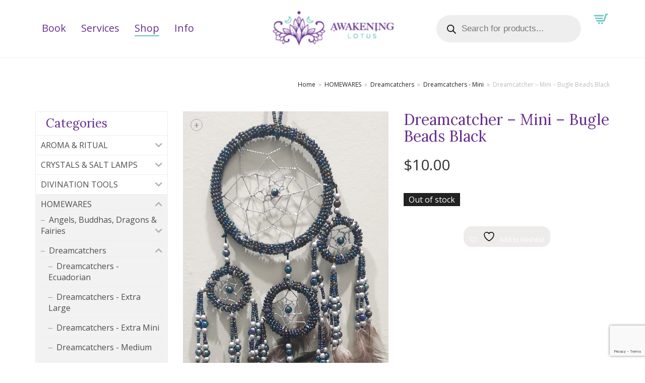

--- FILE ---
content_type: text/html; charset=UTF-8
request_url: https://awakeninglotus.com.au/product/dreamcatcher-mini-bugle-beads-black/
body_size: 52407
content:
<!DOCTYPE html>
<html lang="en-AU">
<head>
	<meta charset="UTF-8">
	<meta http-equiv="X-UA-Compatible" content="IE=edge">
	<meta name="viewport" content="width=device-width, initial-scale=1">
					<script>document.documentElement.className = document.documentElement.className + ' yes-js js_active js'</script>
			<meta name='robots' content='index, follow, max-image-preview:large, max-snippet:-1, max-video-preview:-1' />

	<!-- This site is optimized with the Yoast SEO plugin v26.7 - https://yoast.com/wordpress/plugins/seo/ -->
	<title>Dreamcatcher - Mini - Bugle Beads Black - Awakening Lotus</title>
	<link rel="canonical" href="https://awakeninglotus.com.au/product/dreamcatcher-mini-bugle-beads-black/" />
	<meta property="og:locale" content="en_US" />
	<meta property="og:type" content="article" />
	<meta property="og:title" content="Dreamcatcher - Mini - Bugle Beads Black - Awakening Lotus" />
	<meta property="og:description" content="Product Description Dream Catcher (Dreamcatcher) &#8211; Mini &#8211; Bugle Beads Black Size:  9cm diameter with 30-35cm drop. As told in Native American legend, hanging a Dream Catcher near where you sleep protects the sleeper from bad dreams. The dreams are attracted by the feathers and the web filters out the bad dreams while allowing the good dreams to pass through. In Ojibwe (Chippewa) culture, a dreamcatcher (or dream catcher; Ojibwe asabikeshiinh, the inanimate form of the&hellip;" />
	<meta property="og:url" content="https://awakeninglotus.com.au/product/dreamcatcher-mini-bugle-beads-black/" />
	<meta property="og:site_name" content="Awakening Lotus" />
	<meta property="article:modified_time" content="2023-02-19T20:49:24+00:00" />
	<meta property="og:image" content="https://awakeninglotus.com.au/wp-content/uploads/2022/03/BlackBugleBeads__22877.jpg" />
	<meta property="og:image:width" content="632" />
	<meta property="og:image:height" content="1280" />
	<meta property="og:image:type" content="image/jpeg" />
	<meta name="twitter:card" content="summary_large_image" />
	<meta name="twitter:label1" content="Est. reading time" />
	<meta name="twitter:data1" content="2 minutes" />
	<script type="application/ld+json" class="yoast-schema-graph">{"@context":"https://schema.org","@graph":[{"@type":"WebPage","@id":"https://awakeninglotus.com.au/product/dreamcatcher-mini-bugle-beads-black/","url":"https://awakeninglotus.com.au/product/dreamcatcher-mini-bugle-beads-black/","name":"Dreamcatcher - Mini - Bugle Beads Black - Awakening Lotus","isPartOf":{"@id":"https://awakeninglotus.com.au/#website"},"primaryImageOfPage":{"@id":"https://awakeninglotus.com.au/product/dreamcatcher-mini-bugle-beads-black/#primaryimage"},"image":{"@id":"https://awakeninglotus.com.au/product/dreamcatcher-mini-bugle-beads-black/#primaryimage"},"thumbnailUrl":"https://awakeninglotus.com.au/wp-content/uploads/2022/03/BlackBugleBeads__22877.jpg","datePublished":"2022-03-18T05:09:02+00:00","dateModified":"2023-02-19T20:49:24+00:00","breadcrumb":{"@id":"https://awakeninglotus.com.au/product/dreamcatcher-mini-bugle-beads-black/#breadcrumb"},"inLanguage":"en-AU","potentialAction":[{"@type":"ReadAction","target":["https://awakeninglotus.com.au/product/dreamcatcher-mini-bugle-beads-black/"]}]},{"@type":"ImageObject","inLanguage":"en-AU","@id":"https://awakeninglotus.com.au/product/dreamcatcher-mini-bugle-beads-black/#primaryimage","url":"https://awakeninglotus.com.au/wp-content/uploads/2022/03/BlackBugleBeads__22877.jpg","contentUrl":"https://awakeninglotus.com.au/wp-content/uploads/2022/03/BlackBugleBeads__22877.jpg","width":632,"height":1280},{"@type":"BreadcrumbList","@id":"https://awakeninglotus.com.au/product/dreamcatcher-mini-bugle-beads-black/#breadcrumb","itemListElement":[{"@type":"ListItem","position":1,"name":"Home","item":"https://awakeninglotus.com.au/"},{"@type":"ListItem","position":2,"name":"Shop","item":"https://awakeninglotus.com.au/shop/"},{"@type":"ListItem","position":3,"name":"HOMEWARES","item":"https://awakeninglotus.com.au/product-category/homewares/"},{"@type":"ListItem","position":4,"name":"Dreamcatchers","item":"https://awakeninglotus.com.au/product-category/homewares/dreamcatchers/"},{"@type":"ListItem","position":5,"name":"Dreamcatchers - Mini","item":"https://awakeninglotus.com.au/product-category/homewares/dreamcatchers/dreamcatchers-mini/"},{"@type":"ListItem","position":6,"name":"Dreamcatcher &#8211; Mini &#8211; Bugle Beads Black"}]},{"@type":"WebSite","@id":"https://awakeninglotus.com.au/#website","url":"https://awakeninglotus.com.au/","name":"Awakening Lotus","description":"Awakening Your Soul","potentialAction":[{"@type":"SearchAction","target":{"@type":"EntryPoint","urlTemplate":"https://awakeninglotus.com.au/?s={search_term_string}"},"query-input":{"@type":"PropertyValueSpecification","valueRequired":true,"valueName":"search_term_string"}}],"inLanguage":"en-AU"}]}</script>
	<!-- / Yoast SEO plugin. -->


<link rel='dns-prefetch' href='//use.fontawesome.com' />
<link rel='dns-prefetch' href='//fonts.googleapis.com' />
<link rel="alternate" type="application/rss+xml" title="Awakening Lotus &raquo; Feed" href="https://awakeninglotus.com.au/feed/" />
<link rel="alternate" type="application/rss+xml" title="Awakening Lotus &raquo; Comments Feed" href="https://awakeninglotus.com.au/comments/feed/" />
<link rel="alternate" title="oEmbed (JSON)" type="application/json+oembed" href="https://awakeninglotus.com.au/wp-json/oembed/1.0/embed?url=https%3A%2F%2Fawakeninglotus.com.au%2Fproduct%2Fdreamcatcher-mini-bugle-beads-black%2F" />
<link rel="alternate" title="oEmbed (XML)" type="text/xml+oembed" href="https://awakeninglotus.com.au/wp-json/oembed/1.0/embed?url=https%3A%2F%2Fawakeninglotus.com.au%2Fproduct%2Fdreamcatcher-mini-bugle-beads-black%2F&#038;format=xml" />
<script type="text/javascript">var $TS_VCSC_CurrentPluginRelease = "5.4.0";var $TS_VCSC_CurrentComposerRelease = "6.9.0";var $TS_VCSC_Lightbox_Activated = true;var $TS_VCSC_Lightbox_Thumbs = "bottom";var $TS_VCSC_Lightbox_Thumbsize = 50;var $TS_VCSC_Lightbox_Animation = "random";var $TS_VCSC_Lightbox_Captions = "data-title";var $TS_VCSC_Lightbox_Closer = true;var $TS_VCSC_Lightbox_Durations = 5000;var $TS_VCSC_Lightbox_Share = false;var $TS_VCSC_Lightbox_Save = false;var $TS_VCSC_Lightbox_LoadAPIs = true;var $TS_VCSC_Lightbox_Social = "fb,tw,gp,pin";var $TS_VCSC_Lightbox_NoTouch = false;var $TS_VCSC_Lightbox_BGClose = true;var $TS_VCSC_Lightbox_NoHashes = true;var $TS_VCSC_Lightbox_Keyboard = true;var $TS_VCSC_Lightbox_FullScreen = true;var $TS_VCSC_Lightbox_Zoom = true;var $TS_VCSC_Lightbox_FXSpeed = 300;var $TS_VCSC_Lightbox_Scheme = "dark";var $TS_VCSC_Lightbox_URLColor = false;var $TS_VCSC_Lightbox_Backlight = "#ffffff";var $TS_VCSC_Lightbox_UseColor = false;var $TS_VCSC_Lightbox_Overlay = "#000000";var $TS_VCSC_Lightbox_Background = "";var $TS_VCSC_Lightbox_Repeat = "no-repeat";var $TS_VCSC_Lightbox_Noise = "";var $TS_VCSC_Lightbox_CORS = false;var $TS_VCSC_Lightbox_Tapping = true;var $TS_VCSC_Lightbox_ScrollBlock = "js";var $TS_VCSC_Lightbox_Protection = "none";var $TS_VCSC_Lightbox_HistoryClose = false;var $TS_VCSC_Lightbox_CustomScroll = true;var $TS_VCSC_Lightbox_HomeURL = "https://awakeninglotus.com.au";var $TS_VCSC_Lightbox_LastScroll = 0;var $TS_VCSC_Lightbox_Showing = false;var $TS_VCSC_Lightbox_PrettyPhoto = false;var $TS_VCSC_Lightbox_AttachAllOther = false;var $TS_VCSC_Hammer_ReleaseNew = true;</script>    <style>
    .laborator-admin-bar-menu {
        position: relative !important;
        display: inline-block;
        width: 16px !important;
        height: 16px !important;
        background: url(https://awakeninglotus.com.au/wp-content/themes/aurum/assets/images/laborator-icon.png) no-repeat 0px 0px !important;
        background-size: 16px !important;
        margin-right: 8px !important;
        top: 3px !important;
    }

    .rtl .laborator-admin-bar-menu {
        margin-right: 0 !important;
        margin-left: 8px !important;
    }

    #wp-admin-bar-laborator-options:hover .laborator-admin-bar-menu {
        background-position: 0 -32px !important;
    }

    .laborator-admin-bar-menu:before {
        display: none !important;
    }

    #toplevel_page_laborator_options .wp-menu-image {
        background: url(https://awakeninglotus.com.au/wp-content/themes/aurum/assets/images/laborator-icon.png) no-repeat 11px 8px !important;
        background-size: 16px !important;
    }

    #toplevel_page_laborator_options .wp-menu-image:before {
        display: none;
    }

    #toplevel_page_laborator_options .wp-menu-image img {
        display: none;
    }

    #toplevel_page_laborator_options:hover .wp-menu-image, #toplevel_page_laborator_options.wp-has-current-submenu .wp-menu-image {
        background-position: 11px -24px !important;
    }
    </style><style id='wp-img-auto-sizes-contain-inline-css' type='text/css'>
img:is([sizes=auto i],[sizes^="auto," i]){contain-intrinsic-size:3000px 1500px}
/*# sourceURL=wp-img-auto-sizes-contain-inline-css */
</style>
<link rel='stylesheet' id='wcpcsup-main-css' href='https://awakeninglotus.com.au/wp-content/plugins/woo-product-carousel-slider-and-grid-ultimate/assets/css/style.css?ver=6.9' type='text/css' media='all' />
<link rel='stylesheet' id='wcpcsup-swmodal-css' href='https://awakeninglotus.com.au/wp-content/plugins/woo-product-carousel-slider-and-grid-ultimate/assets/css/swmodal.css?ver=6.9' type='text/css' media='all' />
<link rel='stylesheet' id='wcpcsup-swiper-css' href='https://awakeninglotus.com.au/wp-content/plugins/woo-product-carousel-slider-and-grid-ultimate/assets/css/swiper-bundle.min.css?ver=6.9' type='text/css' media='all' />
<style id='wp-emoji-styles-inline-css' type='text/css'>

	img.wp-smiley, img.emoji {
		display: inline !important;
		border: none !important;
		box-shadow: none !important;
		height: 1em !important;
		width: 1em !important;
		margin: 0 0.07em !important;
		vertical-align: -0.1em !important;
		background: none !important;
		padding: 0 !important;
	}
/*# sourceURL=wp-emoji-styles-inline-css */
</style>
<link rel='stylesheet' id='wp-block-library-css' href='https://awakeninglotus.com.au/wp-includes/css/dist/block-library/style.min.css?ver=6.9' type='text/css' media='all' />
<style id='global-styles-inline-css' type='text/css'>
:root{--wp--preset--aspect-ratio--square: 1;--wp--preset--aspect-ratio--4-3: 4/3;--wp--preset--aspect-ratio--3-4: 3/4;--wp--preset--aspect-ratio--3-2: 3/2;--wp--preset--aspect-ratio--2-3: 2/3;--wp--preset--aspect-ratio--16-9: 16/9;--wp--preset--aspect-ratio--9-16: 9/16;--wp--preset--color--black: #000000;--wp--preset--color--cyan-bluish-gray: #abb8c3;--wp--preset--color--white: #ffffff;--wp--preset--color--pale-pink: #f78da7;--wp--preset--color--vivid-red: #cf2e2e;--wp--preset--color--luminous-vivid-orange: #ff6900;--wp--preset--color--luminous-vivid-amber: #fcb900;--wp--preset--color--light-green-cyan: #7bdcb5;--wp--preset--color--vivid-green-cyan: #00d084;--wp--preset--color--pale-cyan-blue: #8ed1fc;--wp--preset--color--vivid-cyan-blue: #0693e3;--wp--preset--color--vivid-purple: #9b51e0;--wp--preset--gradient--vivid-cyan-blue-to-vivid-purple: linear-gradient(135deg,rgb(6,147,227) 0%,rgb(155,81,224) 100%);--wp--preset--gradient--light-green-cyan-to-vivid-green-cyan: linear-gradient(135deg,rgb(122,220,180) 0%,rgb(0,208,130) 100%);--wp--preset--gradient--luminous-vivid-amber-to-luminous-vivid-orange: linear-gradient(135deg,rgb(252,185,0) 0%,rgb(255,105,0) 100%);--wp--preset--gradient--luminous-vivid-orange-to-vivid-red: linear-gradient(135deg,rgb(255,105,0) 0%,rgb(207,46,46) 100%);--wp--preset--gradient--very-light-gray-to-cyan-bluish-gray: linear-gradient(135deg,rgb(238,238,238) 0%,rgb(169,184,195) 100%);--wp--preset--gradient--cool-to-warm-spectrum: linear-gradient(135deg,rgb(74,234,220) 0%,rgb(151,120,209) 20%,rgb(207,42,186) 40%,rgb(238,44,130) 60%,rgb(251,105,98) 80%,rgb(254,248,76) 100%);--wp--preset--gradient--blush-light-purple: linear-gradient(135deg,rgb(255,206,236) 0%,rgb(152,150,240) 100%);--wp--preset--gradient--blush-bordeaux: linear-gradient(135deg,rgb(254,205,165) 0%,rgb(254,45,45) 50%,rgb(107,0,62) 100%);--wp--preset--gradient--luminous-dusk: linear-gradient(135deg,rgb(255,203,112) 0%,rgb(199,81,192) 50%,rgb(65,88,208) 100%);--wp--preset--gradient--pale-ocean: linear-gradient(135deg,rgb(255,245,203) 0%,rgb(182,227,212) 50%,rgb(51,167,181) 100%);--wp--preset--gradient--electric-grass: linear-gradient(135deg,rgb(202,248,128) 0%,rgb(113,206,126) 100%);--wp--preset--gradient--midnight: linear-gradient(135deg,rgb(2,3,129) 0%,rgb(40,116,252) 100%);--wp--preset--font-size--small: 13px;--wp--preset--font-size--medium: 20px;--wp--preset--font-size--large: 36px;--wp--preset--font-size--x-large: 42px;--wp--preset--spacing--20: 0.44rem;--wp--preset--spacing--30: 0.67rem;--wp--preset--spacing--40: 1rem;--wp--preset--spacing--50: 1.5rem;--wp--preset--spacing--60: 2.25rem;--wp--preset--spacing--70: 3.38rem;--wp--preset--spacing--80: 5.06rem;--wp--preset--shadow--natural: 6px 6px 9px rgba(0, 0, 0, 0.2);--wp--preset--shadow--deep: 12px 12px 50px rgba(0, 0, 0, 0.4);--wp--preset--shadow--sharp: 6px 6px 0px rgba(0, 0, 0, 0.2);--wp--preset--shadow--outlined: 6px 6px 0px -3px rgb(255, 255, 255), 6px 6px rgb(0, 0, 0);--wp--preset--shadow--crisp: 6px 6px 0px rgb(0, 0, 0);}:where(.is-layout-flex){gap: 0.5em;}:where(.is-layout-grid){gap: 0.5em;}body .is-layout-flex{display: flex;}.is-layout-flex{flex-wrap: wrap;align-items: center;}.is-layout-flex > :is(*, div){margin: 0;}body .is-layout-grid{display: grid;}.is-layout-grid > :is(*, div){margin: 0;}:where(.wp-block-columns.is-layout-flex){gap: 2em;}:where(.wp-block-columns.is-layout-grid){gap: 2em;}:where(.wp-block-post-template.is-layout-flex){gap: 1.25em;}:where(.wp-block-post-template.is-layout-grid){gap: 1.25em;}.has-black-color{color: var(--wp--preset--color--black) !important;}.has-cyan-bluish-gray-color{color: var(--wp--preset--color--cyan-bluish-gray) !important;}.has-white-color{color: var(--wp--preset--color--white) !important;}.has-pale-pink-color{color: var(--wp--preset--color--pale-pink) !important;}.has-vivid-red-color{color: var(--wp--preset--color--vivid-red) !important;}.has-luminous-vivid-orange-color{color: var(--wp--preset--color--luminous-vivid-orange) !important;}.has-luminous-vivid-amber-color{color: var(--wp--preset--color--luminous-vivid-amber) !important;}.has-light-green-cyan-color{color: var(--wp--preset--color--light-green-cyan) !important;}.has-vivid-green-cyan-color{color: var(--wp--preset--color--vivid-green-cyan) !important;}.has-pale-cyan-blue-color{color: var(--wp--preset--color--pale-cyan-blue) !important;}.has-vivid-cyan-blue-color{color: var(--wp--preset--color--vivid-cyan-blue) !important;}.has-vivid-purple-color{color: var(--wp--preset--color--vivid-purple) !important;}.has-black-background-color{background-color: var(--wp--preset--color--black) !important;}.has-cyan-bluish-gray-background-color{background-color: var(--wp--preset--color--cyan-bluish-gray) !important;}.has-white-background-color{background-color: var(--wp--preset--color--white) !important;}.has-pale-pink-background-color{background-color: var(--wp--preset--color--pale-pink) !important;}.has-vivid-red-background-color{background-color: var(--wp--preset--color--vivid-red) !important;}.has-luminous-vivid-orange-background-color{background-color: var(--wp--preset--color--luminous-vivid-orange) !important;}.has-luminous-vivid-amber-background-color{background-color: var(--wp--preset--color--luminous-vivid-amber) !important;}.has-light-green-cyan-background-color{background-color: var(--wp--preset--color--light-green-cyan) !important;}.has-vivid-green-cyan-background-color{background-color: var(--wp--preset--color--vivid-green-cyan) !important;}.has-pale-cyan-blue-background-color{background-color: var(--wp--preset--color--pale-cyan-blue) !important;}.has-vivid-cyan-blue-background-color{background-color: var(--wp--preset--color--vivid-cyan-blue) !important;}.has-vivid-purple-background-color{background-color: var(--wp--preset--color--vivid-purple) !important;}.has-black-border-color{border-color: var(--wp--preset--color--black) !important;}.has-cyan-bluish-gray-border-color{border-color: var(--wp--preset--color--cyan-bluish-gray) !important;}.has-white-border-color{border-color: var(--wp--preset--color--white) !important;}.has-pale-pink-border-color{border-color: var(--wp--preset--color--pale-pink) !important;}.has-vivid-red-border-color{border-color: var(--wp--preset--color--vivid-red) !important;}.has-luminous-vivid-orange-border-color{border-color: var(--wp--preset--color--luminous-vivid-orange) !important;}.has-luminous-vivid-amber-border-color{border-color: var(--wp--preset--color--luminous-vivid-amber) !important;}.has-light-green-cyan-border-color{border-color: var(--wp--preset--color--light-green-cyan) !important;}.has-vivid-green-cyan-border-color{border-color: var(--wp--preset--color--vivid-green-cyan) !important;}.has-pale-cyan-blue-border-color{border-color: var(--wp--preset--color--pale-cyan-blue) !important;}.has-vivid-cyan-blue-border-color{border-color: var(--wp--preset--color--vivid-cyan-blue) !important;}.has-vivid-purple-border-color{border-color: var(--wp--preset--color--vivid-purple) !important;}.has-vivid-cyan-blue-to-vivid-purple-gradient-background{background: var(--wp--preset--gradient--vivid-cyan-blue-to-vivid-purple) !important;}.has-light-green-cyan-to-vivid-green-cyan-gradient-background{background: var(--wp--preset--gradient--light-green-cyan-to-vivid-green-cyan) !important;}.has-luminous-vivid-amber-to-luminous-vivid-orange-gradient-background{background: var(--wp--preset--gradient--luminous-vivid-amber-to-luminous-vivid-orange) !important;}.has-luminous-vivid-orange-to-vivid-red-gradient-background{background: var(--wp--preset--gradient--luminous-vivid-orange-to-vivid-red) !important;}.has-very-light-gray-to-cyan-bluish-gray-gradient-background{background: var(--wp--preset--gradient--very-light-gray-to-cyan-bluish-gray) !important;}.has-cool-to-warm-spectrum-gradient-background{background: var(--wp--preset--gradient--cool-to-warm-spectrum) !important;}.has-blush-light-purple-gradient-background{background: var(--wp--preset--gradient--blush-light-purple) !important;}.has-blush-bordeaux-gradient-background{background: var(--wp--preset--gradient--blush-bordeaux) !important;}.has-luminous-dusk-gradient-background{background: var(--wp--preset--gradient--luminous-dusk) !important;}.has-pale-ocean-gradient-background{background: var(--wp--preset--gradient--pale-ocean) !important;}.has-electric-grass-gradient-background{background: var(--wp--preset--gradient--electric-grass) !important;}.has-midnight-gradient-background{background: var(--wp--preset--gradient--midnight) !important;}.has-small-font-size{font-size: var(--wp--preset--font-size--small) !important;}.has-medium-font-size{font-size: var(--wp--preset--font-size--medium) !important;}.has-large-font-size{font-size: var(--wp--preset--font-size--large) !important;}.has-x-large-font-size{font-size: var(--wp--preset--font-size--x-large) !important;}
/*# sourceURL=global-styles-inline-css */
</style>

<style id='classic-theme-styles-inline-css' type='text/css'>
/*! This file is auto-generated */
.wp-block-button__link{color:#fff;background-color:#32373c;border-radius:9999px;box-shadow:none;text-decoration:none;padding:calc(.667em + 2px) calc(1.333em + 2px);font-size:1.125em}.wp-block-file__button{background:#32373c;color:#fff;text-decoration:none}
/*# sourceURL=/wp-includes/css/classic-themes.min.css */
</style>
<link rel='stylesheet' id='wp-components-css' href='https://awakeninglotus.com.au/wp-includes/css/dist/components/style.min.css?ver=6.9' type='text/css' media='all' />
<link rel='stylesheet' id='wp-preferences-css' href='https://awakeninglotus.com.au/wp-includes/css/dist/preferences/style.min.css?ver=6.9' type='text/css' media='all' />
<link rel='stylesheet' id='wp-block-editor-css' href='https://awakeninglotus.com.au/wp-includes/css/dist/block-editor/style.min.css?ver=6.9' type='text/css' media='all' />
<link rel='stylesheet' id='wp-reusable-blocks-css' href='https://awakeninglotus.com.au/wp-includes/css/dist/reusable-blocks/style.min.css?ver=6.9' type='text/css' media='all' />
<link rel='stylesheet' id='wp-patterns-css' href='https://awakeninglotus.com.au/wp-includes/css/dist/patterns/style.min.css?ver=6.9' type='text/css' media='all' />
<link rel='stylesheet' id='wp-editor-css' href='https://awakeninglotus.com.au/wp-includes/css/dist/editor/style.min.css?ver=6.9' type='text/css' media='all' />
<link rel='stylesheet' id='block-robo-gallery-style-css-css' href='https://awakeninglotus.com.au/wp-content/plugins/robo-gallery/includes/extensions/block/dist/blocks.style.build.css?ver=3.2.1' type='text/css' media='all' />
<link rel='stylesheet' id='contact-form-7-css' href='https://awakeninglotus.com.au/wp-content/plugins/contact-form-7/includes/css/styles.css?ver=6.1.4' type='text/css' media='all' />
<link rel='stylesheet' id='style-css' href='https://awakeninglotus.com.au/wp-content/themes/aurum/style.css?ver=3.8' type='text/css' media='all' />
<link rel='stylesheet' id='fontawesome-css' href='https://use.fontawesome.com/releases/v5.6.3/css/all.css?ver=4.6.1' type='text/css' media='all' />
<link rel='stylesheet' id='photoswipe-css' href='https://awakeninglotus.com.au/wp-content/plugins/woocommerce/assets/css/photoswipe/photoswipe.min.css?ver=6.7.0' type='text/css' media='all' />
<link rel='stylesheet' id='photoswipe-default-skin-css' href='https://awakeninglotus.com.au/wp-content/plugins/woocommerce/assets/css/photoswipe/default-skin/default-skin.min.css?ver=6.7.0' type='text/css' media='all' />
<style id='woocommerce-inline-inline-css' type='text/css'>
.woocommerce form .form-row .required { visibility: visible; }
/*# sourceURL=woocommerce-inline-inline-css */
</style>
<link rel='stylesheet' id='jquery-selectBox-css' href='https://awakeninglotus.com.au/wp-content/plugins/yith-woocommerce-wishlist/assets/css/jquery.selectBox.css?ver=1.2.0' type='text/css' media='all' />
<link rel='stylesheet' id='woocommerce_prettyPhoto_css-css' href='//awakeninglotus.com.au/wp-content/plugins/woocommerce/assets/css/prettyPhoto.css?ver=3.1.6' type='text/css' media='all' />
<link rel='stylesheet' id='yith-wcwl-main-css' href='https://awakeninglotus.com.au/wp-content/plugins/yith-woocommerce-wishlist/assets/css/style.css?ver=4.11.0' type='text/css' media='all' />
<style id='yith-wcwl-main-inline-css' type='text/css'>
 :root { --color-add-to-wishlist-background: rgb(238,235,235); --color-add-to-wishlist-text: #FFFFFF; --color-add-to-wishlist-border: #333333; --color-add-to-wishlist-background-hover: #333333; --color-add-to-wishlist-text-hover: #FFFFFF; --color-add-to-wishlist-border-hover: #333333; --rounded-corners-radius: 16px; --color-add-to-cart-background: #333333; --color-add-to-cart-text: #FFFFFF; --color-add-to-cart-border: #333333; --color-add-to-cart-background-hover: #4F4F4F; --color-add-to-cart-text-hover: #FFFFFF; --color-add-to-cart-border-hover: #4F4F4F; --add-to-cart-rounded-corners-radius: 16px; --color-button-style-1-background: #333333; --color-button-style-1-text: #FFFFFF; --color-button-style-1-border: #333333; --color-button-style-1-background-hover: #4F4F4F; --color-button-style-1-text-hover: #FFFFFF; --color-button-style-1-border-hover: #4F4F4F; --color-button-style-2-background: #333333; --color-button-style-2-text: #FFFFFF; --color-button-style-2-border: #333333; --color-button-style-2-background-hover: #4F4F4F; --color-button-style-2-text-hover: #FFFFFF; --color-button-style-2-border-hover: #4F4F4F; --color-wishlist-table-background: #FFFFFF; --color-wishlist-table-text: #6d6c6c; --color-wishlist-table-border: #FFFFFF; --color-headers-background: #F4F4F4; --color-share-button-color: #FFFFFF; --color-share-button-color-hover: #FFFFFF; --color-fb-button-background: #39599E; --color-fb-button-background-hover: #595A5A; --color-tw-button-background: #45AFE2; --color-tw-button-background-hover: #595A5A; --color-pr-button-background: #AB2E31; --color-pr-button-background-hover: #595A5A; --color-em-button-background: #FBB102; --color-em-button-background-hover: #595A5A; --color-wa-button-background: #00A901; --color-wa-button-background-hover: #595A5A; --feedback-duration: 3s } 
 :root { --color-add-to-wishlist-background: rgb(238,235,235); --color-add-to-wishlist-text: #FFFFFF; --color-add-to-wishlist-border: #333333; --color-add-to-wishlist-background-hover: #333333; --color-add-to-wishlist-text-hover: #FFFFFF; --color-add-to-wishlist-border-hover: #333333; --rounded-corners-radius: 16px; --color-add-to-cart-background: #333333; --color-add-to-cart-text: #FFFFFF; --color-add-to-cart-border: #333333; --color-add-to-cart-background-hover: #4F4F4F; --color-add-to-cart-text-hover: #FFFFFF; --color-add-to-cart-border-hover: #4F4F4F; --add-to-cart-rounded-corners-radius: 16px; --color-button-style-1-background: #333333; --color-button-style-1-text: #FFFFFF; --color-button-style-1-border: #333333; --color-button-style-1-background-hover: #4F4F4F; --color-button-style-1-text-hover: #FFFFFF; --color-button-style-1-border-hover: #4F4F4F; --color-button-style-2-background: #333333; --color-button-style-2-text: #FFFFFF; --color-button-style-2-border: #333333; --color-button-style-2-background-hover: #4F4F4F; --color-button-style-2-text-hover: #FFFFFF; --color-button-style-2-border-hover: #4F4F4F; --color-wishlist-table-background: #FFFFFF; --color-wishlist-table-text: #6d6c6c; --color-wishlist-table-border: #FFFFFF; --color-headers-background: #F4F4F4; --color-share-button-color: #FFFFFF; --color-share-button-color-hover: #FFFFFF; --color-fb-button-background: #39599E; --color-fb-button-background-hover: #595A5A; --color-tw-button-background: #45AFE2; --color-tw-button-background-hover: #595A5A; --color-pr-button-background: #AB2E31; --color-pr-button-background-hover: #595A5A; --color-em-button-background: #FBB102; --color-em-button-background-hover: #595A5A; --color-wa-button-background: #00A901; --color-wa-button-background-hover: #595A5A; --feedback-duration: 3s } 
/*# sourceURL=yith-wcwl-main-inline-css */
</style>
<link rel='stylesheet' id='dgwt-wcas-style-css' href='https://awakeninglotus.com.au/wp-content/plugins/ajax-search-for-woocommerce/assets/css/style.min.css?ver=1.32.2' type='text/css' media='all' />
<link rel='stylesheet' id='icons-fontawesome-css' href='https://awakeninglotus.com.au/wp-content/themes/aurum/assets/css/fonts/font-awesome/css/font-awesome.min.css' type='text/css' media='all' />
<link rel='stylesheet' id='icons-aurum-css' href='https://awakeninglotus.com.au/wp-content/themes/aurum/assets/css/fonts/aurum-icons/font-icons.css' type='text/css' media='all' />
<link rel='stylesheet' id='bootstrap-css' href='https://awakeninglotus.com.au/wp-content/themes/aurum/assets/css/bootstrap.css?ver=3.8' type='text/css' media='all' />
<link rel='stylesheet' id='aurum-main-css' href='https://awakeninglotus.com.au/wp-content/themes/aurum/assets/css/aurum.css?ver=3.8' type='text/css' media='all' />
<link rel='stylesheet' id='custom-skin-css' href='https://awakeninglotus.com.au/wp-content/themes/aurum-child/custom-skin.css?ver=cc2968a3de73ecdbf9d01faf5362eba2' type='text/css' media='all' />
<link rel='stylesheet' id='primary-font-css' href='https://fonts.googleapis.com/css2?family=Open+Sans&#038;subset=latin&#038;ver=6.9' type='text/css' media='all' />
<link rel='stylesheet' id='heading-font-css' href='https://fonts.googleapis.com/css2?family=Lora&#038;ver=6.9' type='text/css' media='all' />
<style id='akismet-widget-style-inline-css' type='text/css'>

			.a-stats {
				--akismet-color-mid-green: #357b49;
				--akismet-color-white: #fff;
				--akismet-color-light-grey: #f6f7f7;

				max-width: 350px;
				width: auto;
			}

			.a-stats * {
				all: unset;
				box-sizing: border-box;
			}

			.a-stats strong {
				font-weight: 600;
			}

			.a-stats a.a-stats__link,
			.a-stats a.a-stats__link:visited,
			.a-stats a.a-stats__link:active {
				background: var(--akismet-color-mid-green);
				border: none;
				box-shadow: none;
				border-radius: 8px;
				color: var(--akismet-color-white);
				cursor: pointer;
				display: block;
				font-family: -apple-system, BlinkMacSystemFont, 'Segoe UI', 'Roboto', 'Oxygen-Sans', 'Ubuntu', 'Cantarell', 'Helvetica Neue', sans-serif;
				font-weight: 500;
				padding: 12px;
				text-align: center;
				text-decoration: none;
				transition: all 0.2s ease;
			}

			/* Extra specificity to deal with TwentyTwentyOne focus style */
			.widget .a-stats a.a-stats__link:focus {
				background: var(--akismet-color-mid-green);
				color: var(--akismet-color-white);
				text-decoration: none;
			}

			.a-stats a.a-stats__link:hover {
				filter: brightness(110%);
				box-shadow: 0 4px 12px rgba(0, 0, 0, 0.06), 0 0 2px rgba(0, 0, 0, 0.16);
			}

			.a-stats .count {
				color: var(--akismet-color-white);
				display: block;
				font-size: 1.5em;
				line-height: 1.4;
				padding: 0 13px;
				white-space: nowrap;
			}
		
/*# sourceURL=akismet-widget-style-inline-css */
</style>
<link rel='stylesheet' id='font-awesome-css' href='https://awakeninglotus.com.au/wp-content/plugins/popup-anything-on-click/assets/css/font-awesome.min.css?ver=2.2' type='text/css' media='all' />
<style id='font-awesome-inline-css' type='text/css'>
[data-font="FontAwesome"]:before {font-family: 'FontAwesome' !important;content: attr(data-icon) !important;speak: none !important;font-weight: normal !important;font-variant: normal !important;text-transform: none !important;line-height: 1 !important;font-style: normal !important;-webkit-font-smoothing: antialiased !important;-moz-osx-font-smoothing: grayscale !important;}
/*# sourceURL=font-awesome-inline-css */
</style>
<link rel='stylesheet' id='popupaoc-public-style-css' href='https://awakeninglotus.com.au/wp-content/plugins/popup-anything-on-click/assets/css/popupaoc-public.css?ver=2.2' type='text/css' media='all' />
<link rel='stylesheet' id='aurum-child-css' href='https://awakeninglotus.com.au/wp-content/themes/aurum-child/style.css?ver=6.9' type='text/css' media='all' />
    <script type="text/javascript">
		var ajaxurl = ajaxurl || 'https://awakeninglotus.com.au/wp-admin/admin-ajax.php';
    </script><script type="text/javascript" src="https://awakeninglotus.com.au/wp-includes/js/dist/vendor/react.min.js?ver=18.3.1.1" id="react-js"></script>
<script type="text/javascript" src="https://awakeninglotus.com.au/wp-includes/js/dist/vendor/react-dom.min.js?ver=18.3.1.1" id="react-dom-js"></script>
<script type="text/javascript" src="https://awakeninglotus.com.au/wp-includes/js/dist/vendor/react-jsx-runtime.min.js?ver=18.3.1" id="react-jsx-runtime-js"></script>
<script type="text/javascript" src="https://awakeninglotus.com.au/wp-includes/js/dist/dom-ready.min.js?ver=f77871ff7694fffea381" id="wp-dom-ready-js"></script>
<script type="text/javascript" src="https://awakeninglotus.com.au/wp-includes/js/dist/hooks.min.js?ver=dd5603f07f9220ed27f1" id="wp-hooks-js"></script>
<script type="text/javascript" src="https://awakeninglotus.com.au/wp-includes/js/dist/i18n.min.js?ver=c26c3dc7bed366793375" id="wp-i18n-js"></script>
<script type="text/javascript" id="wp-i18n-js-after">
/* <![CDATA[ */
wp.i18n.setLocaleData( { 'text direction\u0004ltr': [ 'ltr' ] } );
//# sourceURL=wp-i18n-js-after
/* ]]> */
</script>
<script type="text/javascript" id="wp-a11y-js-translations">
/* <![CDATA[ */
( function( domain, translations ) {
	var localeData = translations.locale_data[ domain ] || translations.locale_data.messages;
	localeData[""].domain = domain;
	wp.i18n.setLocaleData( localeData, domain );
} )( "default", {"translation-revision-date":"2025-12-23 16:40:44+0000","generator":"GlotPress\/4.0.3","domain":"messages","locale_data":{"messages":{"":{"domain":"messages","plural-forms":"nplurals=2; plural=n != 1;","lang":"en_AU"},"Notifications":["Notifications"]}},"comment":{"reference":"wp-includes\/js\/dist\/a11y.js"}} );
//# sourceURL=wp-a11y-js-translations
/* ]]> */
</script>
<script type="text/javascript" src="https://awakeninglotus.com.au/wp-includes/js/dist/a11y.min.js?ver=cb460b4676c94bd228ed" id="wp-a11y-js"></script>
<script type="text/javascript" src="https://awakeninglotus.com.au/wp-includes/js/dist/url.min.js?ver=9e178c9516d1222dc834" id="wp-url-js"></script>
<script type="text/javascript" id="wp-api-fetch-js-translations">
/* <![CDATA[ */
( function( domain, translations ) {
	var localeData = translations.locale_data[ domain ] || translations.locale_data.messages;
	localeData[""].domain = domain;
	wp.i18n.setLocaleData( localeData, domain );
} )( "default", {"translation-revision-date":"2025-12-23 16:40:44+0000","generator":"GlotPress\/4.0.3","domain":"messages","locale_data":{"messages":{"":{"domain":"messages","plural-forms":"nplurals=2; plural=n != 1;","lang":"en_AU"},"Could not get a valid response from the server.":["Could not get a valid response from the server."],"Unable to connect. Please check your Internet connection.":["Unable to connect. Please check your Internet connection."],"Media upload failed. If this is a photo or a large image, please scale it down and try again.":["Media upload failed. If this is a photo or a large image, please scale it down and try again."],"The response is not a valid JSON response.":["The response is not a valid JSON response."]}},"comment":{"reference":"wp-includes\/js\/dist\/api-fetch.js"}} );
//# sourceURL=wp-api-fetch-js-translations
/* ]]> */
</script>
<script type="text/javascript" src="https://awakeninglotus.com.au/wp-includes/js/dist/api-fetch.min.js?ver=3a4d9af2b423048b0dee" id="wp-api-fetch-js"></script>
<script type="text/javascript" id="wp-api-fetch-js-after">
/* <![CDATA[ */
wp.apiFetch.use( wp.apiFetch.createRootURLMiddleware( "https://awakeninglotus.com.au/wp-json/" ) );
wp.apiFetch.nonceMiddleware = wp.apiFetch.createNonceMiddleware( "3974e4c384" );
wp.apiFetch.use( wp.apiFetch.nonceMiddleware );
wp.apiFetch.use( wp.apiFetch.mediaUploadMiddleware );
wp.apiFetch.nonceEndpoint = "https://awakeninglotus.com.au/wp-admin/admin-ajax.php?action=rest-nonce";
//# sourceURL=wp-api-fetch-js-after
/* ]]> */
</script>
<script type="text/javascript" src="https://awakeninglotus.com.au/wp-includes/js/dist/blob.min.js?ver=9113eed771d446f4a556" id="wp-blob-js"></script>
<script type="text/javascript" src="https://awakeninglotus.com.au/wp-includes/js/dist/block-serialization-default-parser.min.js?ver=14d44daebf663d05d330" id="wp-block-serialization-default-parser-js"></script>
<script type="text/javascript" src="https://awakeninglotus.com.au/wp-includes/js/dist/autop.min.js?ver=9fb50649848277dd318d" id="wp-autop-js"></script>
<script type="text/javascript" src="https://awakeninglotus.com.au/wp-includes/js/dist/deprecated.min.js?ver=e1f84915c5e8ae38964c" id="wp-deprecated-js"></script>
<script type="text/javascript" src="https://awakeninglotus.com.au/wp-includes/js/dist/dom.min.js?ver=26edef3be6483da3de2e" id="wp-dom-js"></script>
<script type="text/javascript" src="https://awakeninglotus.com.au/wp-includes/js/dist/escape-html.min.js?ver=6561a406d2d232a6fbd2" id="wp-escape-html-js"></script>
<script type="text/javascript" src="https://awakeninglotus.com.au/wp-includes/js/dist/element.min.js?ver=6a582b0c827fa25df3dd" id="wp-element-js"></script>
<script type="text/javascript" src="https://awakeninglotus.com.au/wp-includes/js/dist/is-shallow-equal.min.js?ver=e0f9f1d78d83f5196979" id="wp-is-shallow-equal-js"></script>
<script type="text/javascript" id="wp-keycodes-js-translations">
/* <![CDATA[ */
( function( domain, translations ) {
	var localeData = translations.locale_data[ domain ] || translations.locale_data.messages;
	localeData[""].domain = domain;
	wp.i18n.setLocaleData( localeData, domain );
} )( "default", {"translation-revision-date":"2025-12-23 16:40:44+0000","generator":"GlotPress\/4.0.3","domain":"messages","locale_data":{"messages":{"":{"domain":"messages","plural-forms":"nplurals=2; plural=n != 1;","lang":"en_AU"},"Tilde":["Tilde"],"Backtick":["Backtick"],"Period":["Period"],"Comma":["Comma"]}},"comment":{"reference":"wp-includes\/js\/dist\/keycodes.js"}} );
//# sourceURL=wp-keycodes-js-translations
/* ]]> */
</script>
<script type="text/javascript" src="https://awakeninglotus.com.au/wp-includes/js/dist/keycodes.min.js?ver=34c8fb5e7a594a1c8037" id="wp-keycodes-js"></script>
<script type="text/javascript" src="https://awakeninglotus.com.au/wp-includes/js/dist/priority-queue.min.js?ver=2d59d091223ee9a33838" id="wp-priority-queue-js"></script>
<script type="text/javascript" src="https://awakeninglotus.com.au/wp-includes/js/dist/compose.min.js?ver=7a9b375d8c19cf9d3d9b" id="wp-compose-js"></script>
<script type="text/javascript" src="https://awakeninglotus.com.au/wp-includes/js/dist/private-apis.min.js?ver=4f465748bda624774139" id="wp-private-apis-js"></script>
<script type="text/javascript" src="https://awakeninglotus.com.au/wp-includes/js/dist/redux-routine.min.js?ver=8bb92d45458b29590f53" id="wp-redux-routine-js"></script>
<script type="text/javascript" src="https://awakeninglotus.com.au/wp-includes/js/dist/data.min.js?ver=f940198280891b0b6318" id="wp-data-js"></script>
<script type="text/javascript" id="wp-data-js-after">
/* <![CDATA[ */
( function() {
	var userId = 0;
	var storageKey = "WP_DATA_USER_" + userId;
	wp.data
		.use( wp.data.plugins.persistence, { storageKey: storageKey } );
} )();
//# sourceURL=wp-data-js-after
/* ]]> */
</script>
<script type="text/javascript" src="https://awakeninglotus.com.au/wp-includes/js/dist/html-entities.min.js?ver=e8b78b18a162491d5e5f" id="wp-html-entities-js"></script>
<script type="text/javascript" id="wp-rich-text-js-translations">
/* <![CDATA[ */
( function( domain, translations ) {
	var localeData = translations.locale_data[ domain ] || translations.locale_data.messages;
	localeData[""].domain = domain;
	wp.i18n.setLocaleData( localeData, domain );
} )( "default", {"translation-revision-date":"2025-12-23 16:40:44+0000","generator":"GlotPress\/4.0.3","domain":"messages","locale_data":{"messages":{"":{"domain":"messages","plural-forms":"nplurals=2; plural=n != 1;","lang":"en_AU"},"%s applied.":["%s applied."],"%s removed.":["%s removed."]}},"comment":{"reference":"wp-includes\/js\/dist\/rich-text.js"}} );
//# sourceURL=wp-rich-text-js-translations
/* ]]> */
</script>
<script type="text/javascript" src="https://awakeninglotus.com.au/wp-includes/js/dist/rich-text.min.js?ver=5bdbb44f3039529e3645" id="wp-rich-text-js"></script>
<script type="text/javascript" src="https://awakeninglotus.com.au/wp-includes/js/dist/shortcode.min.js?ver=0b3174183b858f2df320" id="wp-shortcode-js"></script>
<script type="text/javascript" src="https://awakeninglotus.com.au/wp-includes/js/dist/warning.min.js?ver=d69bc18c456d01c11d5a" id="wp-warning-js"></script>
<script type="text/javascript" id="wp-blocks-js-translations">
/* <![CDATA[ */
( function( domain, translations ) {
	var localeData = translations.locale_data[ domain ] || translations.locale_data.messages;
	localeData[""].domain = domain;
	wp.i18n.setLocaleData( localeData, domain );
} )( "default", {"translation-revision-date":"2025-12-23 16:40:44+0000","generator":"GlotPress\/4.0.3","domain":"messages","locale_data":{"messages":{"":{"domain":"messages","plural-forms":"nplurals=2; plural=n != 1;","lang":"en_AU"},"%1$s Block. Row %2$d":["%1$s Block. Row %2$d"],"Design":["Design"],"%s Block":["%s Block"],"%1$s Block. %2$s":["%1$s Block. %2$s"],"%1$s Block. Column %2$d":["%1$s Block. Column %2$d"],"%1$s Block. Column %2$d. %3$s":["%1$s Block. Column %2$d. %3$s"],"%1$s Block. Row %2$d. %3$s":["%1$s Block. Row %2$d. %3$s"],"Reusable blocks":["Reusable blocks"],"Embeds":["Embeds"],"Text":["Text"],"Widgets":["Widgets"],"Theme":["Theme"],"Media":["Media"]}},"comment":{"reference":"wp-includes\/js\/dist\/blocks.js"}} );
//# sourceURL=wp-blocks-js-translations
/* ]]> */
</script>
<script type="text/javascript" src="https://awakeninglotus.com.au/wp-includes/js/dist/blocks.min.js?ver=de131db49fa830bc97da" id="wp-blocks-js"></script>
<script type="text/javascript" src="https://awakeninglotus.com.au/wp-includes/js/dist/vendor/moment.min.js?ver=2.30.1" id="moment-js"></script>
<script type="text/javascript" id="moment-js-after">
/* <![CDATA[ */
moment.updateLocale( 'en_AU', {"months":["January","February","March","April","May","June","July","August","September","October","November","December"],"monthsShort":["Jan","Feb","Mar","Apr","May","Jun","Jul","Aug","Sep","Oct","Nov","Dec"],"weekdays":["Sunday","Monday","Tuesday","Wednesday","Thursday","Friday","Saturday"],"weekdaysShort":["Sun","Mon","Tue","Wed","Thu","Fri","Sat"],"week":{"dow":1},"longDateFormat":{"LT":"g:i a","LTS":null,"L":null,"LL":"j F Y","LLL":"j F Y g:i a","LLLL":null}} );
//# sourceURL=moment-js-after
/* ]]> */
</script>
<script type="text/javascript" src="https://awakeninglotus.com.au/wp-includes/js/dist/date.min.js?ver=795a56839718d3ff7eae" id="wp-date-js"></script>
<script type="text/javascript" id="wp-date-js-after">
/* <![CDATA[ */
wp.date.setSettings( {"l10n":{"locale":"en_AU","months":["January","February","March","April","May","June","July","August","September","October","November","December"],"monthsShort":["Jan","Feb","Mar","Apr","May","Jun","Jul","Aug","Sep","Oct","Nov","Dec"],"weekdays":["Sunday","Monday","Tuesday","Wednesday","Thursday","Friday","Saturday"],"weekdaysShort":["Sun","Mon","Tue","Wed","Thu","Fri","Sat"],"meridiem":{"am":"am","pm":"pm","AM":"AM","PM":"PM"},"relative":{"future":"%s from now","past":"%s ago","s":"a second","ss":"%d seconds","m":"a minute","mm":"%d minutes","h":"an hour","hh":"%d hours","d":"a day","dd":"%d days","M":"a month","MM":"%d months","y":"a year","yy":"%d years"},"startOfWeek":1},"formats":{"time":"g:i a","date":"j F Y","datetime":"j F Y g:i a","datetimeAbbreviated":"j M Y g:i a"},"timezone":{"offset":11,"offsetFormatted":"11","string":"Australia/Sydney","abbr":"AEDT"}} );
//# sourceURL=wp-date-js-after
/* ]]> */
</script>
<script type="text/javascript" src="https://awakeninglotus.com.au/wp-includes/js/dist/primitives.min.js?ver=0b5dcc337aa7cbf75570" id="wp-primitives-js"></script>
<script type="text/javascript" id="wp-components-js-translations">
/* <![CDATA[ */
( function( domain, translations ) {
	var localeData = translations.locale_data[ domain ] || translations.locale_data.messages;
	localeData[""].domain = domain;
	wp.i18n.setLocaleData( localeData, domain );
} )( "default", {"translation-revision-date":"2025-12-23 16:40:44+0000","generator":"GlotPress\/4.0.3","domain":"messages","locale_data":{"messages":{"":{"domain":"messages","plural-forms":"nplurals=2; plural=n != 1;","lang":"en_AU"},"December":["December"],"November":["November"],"October":["October"],"September":["September"],"August":["August"],"July":["July"],"June":["June"],"May":["May"],"April":["April"],"March":["March"],"February":["February"],"January":["January"],"Optional":["Optional"],"%s, selected":["%s, selected"],"Go to the Previous Month":["Go to the Previous Month"],"Go to the Next Month":["Go to the Next Month"],"Today, %s":["Today, %s"],"Date range calendar":["Date range calendar"],"Date calendar":["Date calendar"],"input control\u0004Show %s":["Show %s"],"Border color picker. The currently selected color has a value of \"%s\".":["Border colour picker. The currently selected colour has a value of \"%s\"."],"Border color picker. The currently selected color is called \"%1$s\" and has a value of \"%2$s\".":["Border colour picker. The currently selected colour is called \"%1$s\" and has a value of \"%2$s\"."],"Border color and style picker. The currently selected color has a value of \"%s\".":["Border colour and style picker. The currently selected colour has a value of \"%s\"."],"Border color and style picker. The currently selected color has a value of \"%1$s\". The currently selected style is \"%2$s\".":["Border colour and style picker. The currently selected colour has a value of \"%1$s\". The currently selected style is \"%2$s\"."],"Border color and style picker. The currently selected color is called \"%1$s\" and has a value of \"%2$s\".":["Border colour and style picker. The currently selected colour is called \"%1$s\" and has a value of \"%2$s\"."],"Border color and style picker. The currently selected color is called \"%1$s\" and has a value of \"%2$s\". The currently selected style is \"%3$s\".":["Border colour and style picker. The currently selected colour is called \"%1$s\" and has a value of \"%2$s\". The currently selected style is \"%3$s\"."],"%d item selected":["%d item selected","%d items selected"],"Select AM or PM":["Select AM or PM"],"Select an item":["Select an item"],"No items found":["No items found"],"Remove color: %s":["Remove colour: %s"],"authors\u0004All":["All"],"categories\u0004All":["All"],"Edit: %s":["Edit: %s"],"Left and right sides":["Left and right sides"],"Top and bottom sides":["Top and bottom sides"],"Right side":["Right side"],"Left side":["Left side"],"Bottom side":["Bottom side"],"Top side":["Top side"],"Large viewport largest dimension (lvmax)":["Large viewport largest dimension (lvmax)"],"Small viewport largest dimension (svmax)":["Small viewport largest dimension (svmax)"],"Dynamic viewport largest dimension (dvmax)":["Dynamic viewport largest dimension (dvmax)"],"Dynamic viewport smallest dimension (dvmin)":["Dynamic viewport smallest dimension (dvmin)"],"Dynamic viewport width or height (dvb)":["Dynamic viewport width or height (dvb)"],"Dynamic viewport width or height (dvi)":["Dynamic viewport width or height (dvi)"],"Dynamic viewport height (dvh)":["Dynamic viewport height (dvh)"],"Dynamic viewport width (dvw)":["Dynamic viewport width (dvw)"],"Large viewport smallest dimension (lvmin)":["Large viewport smallest dimension (lvmin)"],"Large viewport width or height (lvb)":["Large viewport width or height (lvb)"],"Large viewport width or height (lvi)":["Large viewport width or height (lvi)"],"Large viewport height (lvh)":["Large viewport height (lvh)"],"Large viewport width (lvw)":["Large viewport width (lvw)"],"Small viewport smallest dimension (svmin)":["Small viewport smallest dimension (svmin)"],"Small viewport width or height (svb)":["Small viewport width or height (svb)"],"Viewport smallest size in the block direction (svb)":["Viewport smallest size in the block direction (svb)"],"Small viewport width or height (svi)":["Small viewport width or height (svi)"],"Viewport smallest size in the inline direction (svi)":["Viewport smallest size in the inline direction (svi)"],"Small viewport height (svh)":["Small viewport height (svh)"],"Small viewport width (svw)":["Small viewport width (svw)"],"No color selected":["No colour selected"],"Required":["Required"],"Notice":["Notice"],"Error notice":["Error notice"],"Information notice":["Information notice"],"Warning notice":["Warning notice"],"Focal point top position":["Focal point top position"],"Focal point left position":["Focal point left position"],"Scrollable section":["Scrollable section"],"Initial %d result loaded. Type to filter all available results. Use up and down arrow keys to navigate.":["Initial %d result loaded. Type to filter all available results. Use up and down arrow keys to navigate.","Initial %d results loaded. Type to filter all available results. Use up and down arrow keys to navigate."],"Extra Extra Large":["Extra Extra Large"],"Show details":["Show details"],"Decrement":["Decrement"],"Increment":["Increment"],"All options reset":["All options reset"],"All options are currently hidden":["All options are currently hidden"],"%s is now visible":["%s is now visible"],"%s hidden and reset to default":["%s hidden and reset to default"],"%s reset to default":["%s reset to default"],"XXL":["XXL"],"XL":["XL"],"L":["L"],"M":["M"],"S":["S"],"Unset":["Unset"],"%1$s. Selected":["%1$s. Selected"],"%1$s. Selected. There is %2$d event":["%1$s. Selected. There is %2$d event","%1$s. Selected. There are %2$d events"],"View next month":["View next month"],"View previous month":["View previous month"],"Border color and style picker":["Border colour and style picker"],"Loading \u2026":["Loading \u2026"],"All sides":["All sides"],"Bottom border":["Bottom border"],"Right border":["Right border"],"Left border":["Left border"],"Top border":["Top border"],"Border color picker.":["Border colour picker."],"Border color and style picker.":["Border colour and style picker."],"Custom color picker. The currently selected color is called \"%1$s\" and has a value of \"%2$s\".":["Custom colour picker. The currently selected colour is called \"%1$s\" and has a value of \"%2$s\"."],"Link sides":["Link sides"],"Unlink sides":["Unlink sides"],"Reset all":["Reset all"],"Button label to reveal tool panel options\u0004%s options":["%s options"],"Hide and reset %s":["Hide and reset %s"],"Reset %s":["Reset %s"],"Search %s":["Search %s"],"Set custom size":["Set custom size"],"Use size preset":["Use size preset"],"Currently selected font size: %s":["Currently selected font size: %s"],"Highlights":["Highlights"],"Size of a UI element\u0004Extra Large":["Extra Large"],"Size of a UI element\u0004Large":["Large"],"Size of a UI element\u0004Medium":["Medium"],"Size of a UI element\u0004Small":["Small"],"Size of a UI element\u0004None":["None"],"Currently selected: %s":["Currently selected: %s"],"Reset colors":["Reset colours"],"Reset gradient":["Reset gradient"],"Remove all colors":["Remove all colours"],"Remove all gradients":["Remove all gradients"],"Color options":["Colour options"],"Gradient options":["Gradient options"],"Add color":["Add colour"],"Add gradient":["Add gradient"],"Gradient name":["Gradient name"],"Color %d":["Colour %d"],"Color format":["Colour format"],"Hex color":["Hex colour"],"%1$s (%2$d of %3$d)":["%1$s (%2$d of %3$d)"],"Invalid item":["Invalid item"],"Shadows":["Shadows"],"Duotone: %s":["Duotone: %s"],"Duotone code: %s":["Duotone code: %s"],"%1$s. There is %2$d event":["%1$s. There is %2$d event","%1$s. There are %2$d events"],"Relative to root font size (rem)\u0004rems":["rems"],"Relative to parent font size (em)\u0004ems":["ems"],"Points (pt)":["Points (pt)"],"Picas (pc)":["Picas (pc)"],"Inches (in)":["Inches (in)"],"Millimeters (mm)":["Millimetres (mm)"],"Centimeters (cm)":["Centimetres (cm)"],"x-height of the font (ex)":["x-height of the font (ex)"],"Width of the zero (0) character (ch)":["Width of the zero (0) character (ch)"],"Viewport largest dimension (vmax)":["Viewport largest dimension (vmax)"],"Viewport smallest dimension (vmin)":["Viewport smallest dimension (vmin)"],"Percent (%)":["Percent (%)"],"Border width":["Border width"],"Dotted":["Dotted"],"Dashed":["Dashed"],"Viewport height (vh)":["Viewport height (vh)"],"Viewport width (vw)":["Viewport width (vw)"],"Relative to root font size (rem)":["Relative to root font size (rem)"],"Relative to parent font size (em)":["Relative to parent font size (em)"],"Pixels (px)":["Pixels (px)"],"Percentage (%)":["Percentage (%)"],"Close search":["Close search"],"Search in %s":["Search in %s"],"Select unit":["Select unit"],"Radial":["Radial"],"Linear":["Linear"],"Media preview":["Media preview"],"Coordinated Universal Time":["Coordinated Universal Time"],"Color name":["Colour name"],"Reset search":["Reset search"],"Box Control":["Box Control"],"Alignment Matrix Control":["Alignment Matrix Control"],"Bottom Center":["Bottom Centre"],"Center Right":["Centre Right"],"Center Left":["Centre Left"],"Top Center":["Top Centre"],"Solid":["Solid"],"Finish":["Finish"],"Page %1$d of %2$d":["Page %1$d of %2$d"],"Guide controls":["Guide controls"],"Gradient: %s":["Gradient: %s"],"Gradient code: %s":["Gradient code: %s"],"Remove Control Point":["Remove Control Point"],"Use your left or right arrow keys or drag and drop with the mouse to change the gradient position. Press the button to change the color or remove the control point.":["Use your left or right arrow keys or drag and drop with the mouse to change the gradient position. Press the button to change the colour or remove the control point."],"Gradient control point at position %1$d%% with color code %2$s.":["Gradient control point at position %1$d%% with colour code %2$s."],"Extra Large":["Extra Large"],"Small":["Small"],"Angle":["Angle"],"Separate with commas or the Enter key.":["Separate with commas or the Enter key."],"Separate with commas, spaces, or the Enter key.":["Separate with commas, spaces, or the Enter key."],"Copied!":["Copied!"],"%d result found.":["%d result found.","%d results found."],"Number of items":["Number of items"],"Category":["Category"],"Z \u2192 A":["Z \t A"],"A \u2192 Z":["A \t Z"],"Oldest to newest":["Oldest to newest"],"Newest to oldest":["Newest to oldest"],"Order by":["Order by"],"Dismiss this notice":["Dismiss this notice"],"Remove item":["Remove item"],"Item removed.":["Item removed."],"Item added.":["Item added."],"Add item":["Add item"],"Reset":["Reset"],"(opens in a new tab)":["(opens in a new tab)"],"Minutes":["Minutes"],"Color code: %s":["Colour code: %s"],"Custom color picker":["Custom colour picker"],"No results.":["No results."],"%d result found, use up and down arrow keys to navigate.":["%d result found, use up and down arrow keys to navigate.","%d results found, use up and down arrow keys to navigate."],"Time":["Time"],"Day":["Day"],"Month":["Month"],"Date":["Date"],"Hours":["Hours"],"Item selected.":["Item selected."],"Previous":["Previous"],"Year":["Year"],"Back":["Back"],"Style":["Style"],"Large":["Large"],"Drop files to upload":["Drop files to upload"],"Clear":["Clear"],"Mixed":["Mixed"],"Custom":["Custom"],"Next":["Next"],"PM":["PM"],"AM":["AM"],"Bottom Right":["Bottom Right"],"Bottom Left":["Bottom Left"],"Top Right":["Top Right"],"Top Left":["Top Left"],"Type":["Type"],"Top":["Top"],"Copy":["Copy"],"Font size":["Font size"],"Calendar":["Calendar"],"No results found.":["No results found."],"Default":["Default"],"Close":["Close"],"Search":["Search"],"OK":["OK"],"Medium":["Medium"],"Center":["Centre"],"Left":["Left"],"Cancel":["Cancel"],"Done":["Done"],"None":["None"],"Categories":["Categories"],"Author":["Author"]}},"comment":{"reference":"wp-includes\/js\/dist\/components.js"}} );
//# sourceURL=wp-components-js-translations
/* ]]> */
</script>
<script type="text/javascript" src="https://awakeninglotus.com.au/wp-includes/js/dist/components.min.js?ver=ad5cb4227f07a3d422ad" id="wp-components-js"></script>
<script type="text/javascript" src="https://awakeninglotus.com.au/wp-includes/js/dist/keyboard-shortcuts.min.js?ver=fbc45a34ce65c5723afa" id="wp-keyboard-shortcuts-js"></script>
<script type="text/javascript" id="wp-commands-js-translations">
/* <![CDATA[ */
( function( domain, translations ) {
	var localeData = translations.locale_data[ domain ] || translations.locale_data.messages;
	localeData[""].domain = domain;
	wp.i18n.setLocaleData( localeData, domain );
} )( "default", {"translation-revision-date":"2025-12-23 16:40:44+0000","generator":"GlotPress\/4.0.3","domain":"messages","locale_data":{"messages":{"":{"domain":"messages","plural-forms":"nplurals=2; plural=n != 1;","lang":"en_AU"},"Search commands and settings":["Search commands and settings"],"Command suggestions":["Command suggestions"],"Command palette":["Command palette"],"Open the command palette.":["Open the command palette."],"No results found.":["No results found."]}},"comment":{"reference":"wp-includes\/js\/dist\/commands.js"}} );
//# sourceURL=wp-commands-js-translations
/* ]]> */
</script>
<script type="text/javascript" src="https://awakeninglotus.com.au/wp-includes/js/dist/commands.min.js?ver=cac8f4817ab7cea0ac49" id="wp-commands-js"></script>
<script type="text/javascript" src="https://awakeninglotus.com.au/wp-includes/js/dist/notices.min.js?ver=f62fbf15dcc23301922f" id="wp-notices-js"></script>
<script type="text/javascript" src="https://awakeninglotus.com.au/wp-includes/js/dist/preferences-persistence.min.js?ver=e954d3a4426d311f7d1a" id="wp-preferences-persistence-js"></script>
<script type="text/javascript" id="wp-preferences-js-translations">
/* <![CDATA[ */
( function( domain, translations ) {
	var localeData = translations.locale_data[ domain ] || translations.locale_data.messages;
	localeData[""].domain = domain;
	wp.i18n.setLocaleData( localeData, domain );
} )( "default", {"translation-revision-date":"2025-12-23 16:40:44+0000","generator":"GlotPress\/4.0.3","domain":"messages","locale_data":{"messages":{"":{"domain":"messages","plural-forms":"nplurals=2; plural=n != 1;","lang":"en_AU"},"Preference activated - %s":["Preference activated - %s"],"Preference deactivated - %s":["Preference deactivated - %s"],"Preferences":["Preferences"],"Back":["Back"]}},"comment":{"reference":"wp-includes\/js\/dist\/preferences.js"}} );
//# sourceURL=wp-preferences-js-translations
/* ]]> */
</script>
<script type="text/javascript" src="https://awakeninglotus.com.au/wp-includes/js/dist/preferences.min.js?ver=2ca086aed510c242a1ed" id="wp-preferences-js"></script>
<script type="text/javascript" id="wp-preferences-js-after">
/* <![CDATA[ */
( function() {
				var serverData = false;
				var userId = "0";
				var persistenceLayer = wp.preferencesPersistence.__unstableCreatePersistenceLayer( serverData, userId );
				var preferencesStore = wp.preferences.store;
				wp.data.dispatch( preferencesStore ).setPersistenceLayer( persistenceLayer );
			} ) ();
//# sourceURL=wp-preferences-js-after
/* ]]> */
</script>
<script type="text/javascript" src="https://awakeninglotus.com.au/wp-includes/js/dist/style-engine.min.js?ver=7c6fcedc37dadafb8a81" id="wp-style-engine-js"></script>
<script type="text/javascript" src="https://awakeninglotus.com.au/wp-includes/js/dist/token-list.min.js?ver=cfdf635a436c3953a965" id="wp-token-list-js"></script>
<script type="text/javascript" id="wp-block-editor-js-translations">
/* <![CDATA[ */
( function( domain, translations ) {
	var localeData = translations.locale_data[ domain ] || translations.locale_data.messages;
	localeData[""].domain = domain;
	wp.i18n.setLocaleData( localeData, domain );
} )( "default", {"translation-revision-date":"2025-12-23 16:40:44+0000","generator":"GlotPress\/4.0.3","domain":"messages","locale_data":{"messages":{"":{"domain":"messages","plural-forms":"nplurals=2; plural=n != 1;","lang":"en_AU"},"Uncategorized":["Uncategorised"],"Multiple <main> elements detected. The duplicate may be in your content or template. This is not valid HTML and may cause accessibility issues. Please change this HTML element.":["Multiple <main> elements detected. The duplicate may be in your content or template. This is not valid HTML and may cause accessibility issues. Please change this HTML element."],"%s (Already in use)":["%s (Already in use)"],"The <button> element should be used for interactive controls that perform an action on the current page, such as opening a modal or toggling content visibility.":["The <button> element should be used for interactive controls that perform an action on the current page, such as opening a modal or toggling content visibility."],"The <a> element should be used for links that navigate to a different page or to a different section within the same page.":["The <a> element should be used for links that navigate to a different page or to a different section within the same page."],"Edit contents":["Edit contents"],"The <a>Link Relation<\/a> attribute defines the relationship between a linked resource and the current document.":["The <a>Link Relation<\/a> attribute defines the relationship between a linked resource and the current document."],"Link relation":["Link relation"],"Block is hidden.":["Block is hidden."],"Visible":["Visible"],"Block hidden. You can access it via the List View (%s).":["Block hidden. You can access it via the List View (%s)."],"Blocks hidden. You can access them via the List View (%s).":["Blocks hidden. You can access them via the List View (%s)."],"Source not registered":["Source not registered"],"Not connected":["Not connected"],"No sources available":["No sources available"],"Show or hide the selected block(s).":["Show or hide the selected block(s)."],"Paste the copied style to the selected block(s).":["Paste the copied style to the selected block(s)."],"Set custom border radius":["Set custom border radius"],"Use border radius preset":["Use border radius preset"],"Allowed Blocks":["Allowed Blocks"],"Specify which blocks are allowed inside this container.":["Specify which blocks are allowed inside this container."],"Select which blocks can be added inside this container.":["Select which blocks can be added inside this container."],"Manage allowed blocks":["Manage allowed blocks"],"Unsync and edit":["Unsync and edit"],"Synced with the selected %s.":["Synced with the selected %s."],"Blog home":["Blog home"],"Attachment":["Attachment"],"The <nav> element should be used to identify groups of links that are intended to be used for website or page content navigation.":["The <nav> element should be used to identify groups of links that are intended to be used for website or page content navigation."],"The <div> element should only be used if the block is a design element with no semantic meaning.":["The <div> element should only be used if the block is a design element with no semantic meaning."],"Enlarge on click":["Enlarge on click"],"Choose whether to use the same value for all screen sizes or a unique value for each screen size.":["Choose whether to use the same value for all screen sizes or a unique value for each screen size."],"Drag and drop a video, upload, or choose from your library.":["Drag and drop a video, upload, or choose from your library."],"Drag and drop an image, upload, or choose from your library.":["Drag and drop an image, upload, or choose from your library."],"Drag and drop an audio file, upload, or choose from your library.":["Drag and drop an audio file, upload, or choose from your library."],"Drag and drop an image or video, upload, or choose from your library.":["Drag and drop an image or video, upload, or choose from your library."],"%d%%":["%d%%"],"Image cropped and rotated.":["Image cropped and rotated."],"Image rotated.":["Image rotated."],"Image cropped.":["Image cropped."],"%d block moved.":["%d block moved.","%d blocks moved."],"Shuffle styles":["Shuffle styles"],"Change design":["Change design"],"action: convert blocks to grid\u0004Grid":["Grid"],"action: convert blocks to stack\u0004Stack":["Stack"],"action: convert blocks to row\u0004Row":["Row"],"action: convert blocks to group\u0004Group":["Group"],"Lock removal":["Lock removal"],"Lock movement":["Lock movement"],"Lock editing":["Lock editing"],"Select the features you want to lock":["Select the features you want to lock"],"Full height":["Full height"],"Block \"%s\" can't be inserted.":["Block \"%s\" can't be inserted."],"Styles copied to clipboard.":["Styles copied to clipboard."],"Paste the selected block(s).":["Paste the selected block(s)."],"Cut the selected block(s).":["Cut the selected block(s)."],"Copy the selected block(s).":["Copy the selected block(s)."],"file name\u0004unnamed":["unnamed"],"Nested blocks will fill the width of this container.":["Nested blocks will fill the width of this container."],"verb\u0004Upload":["Upload"],"Link information":["Link information"],"Manage link":["Manage link"],"You are currently in Design mode.":["You are currently in Design mode."],"You are currently in Write mode.":["You are currently in Write mode."],"Starter content":["Starter content"],"spacing\u0004%1$s %2$s":["%1$s %2$s"],"font\u0004%1$s %2$s":["%1$s %2$s"],"Empty %s; start writing to edit its value":["Empty %s; start writing to edit its value"],"Unlock content locked blocks\u0004Modify":["Modify"],"Attributes connected to custom fields or other dynamic data.":["Attributes connected to custom fields or other dynamic data."],"Drag and drop patterns into the canvas.":["Drag and drop patterns into the canvas."],"Drop pattern.":["Drop pattern."],"Layout type":["Layout type"],"Block with fixed width in flex layout\u0004Fixed":["Fixed"],"Block with expanding width in flex layout\u0004Grow":["Grow"],"Intrinsic block width in flex layout\u0004Fit":["Fit"],"Background size, position and repeat options.":["Background size, position and repeat options."],"Grid item position":["Grid item position"],"Grid items are placed automatically depending on their order.":["Grid items are placed automatically depending on their order."],"Grid items can be manually placed in any position on the grid.":["Grid items can be manually placed in any position on the grid."],"font weight\u0004Extra Black":["Extra Black"],"font style\u0004Oblique":["Oblique"],"This block is locked.":["This block is locked."],"Selected blocks are grouped.":["Selected blocks are grouped."],"Generic label for pattern inserter button\u0004Add pattern":["Add pattern"],"block toolbar button label and description\u0004These blocks are connected.":["These blocks are connected."],"block toolbar button label and description\u0004This block is connected.":["This block is connected."],"Create a group block from the selected multiple blocks.":["Create a group block from the selected multiple blocks."],"Collapse all other items.":["Collapse all other items."],"This block allows overrides. Changing the name can cause problems with content entered into instances of this pattern.":["This block allows overrides. Changing the name can cause problems with content entered into instances of this pattern."],"Grid placement":["Grid placement"],"Row span":["Row span"],"Column span":["Column span"],"Grid span":["Grid span"],"Background image width":["Background image width"],"Size option for background image control\u0004Tile":["Tile"],"Size option for background image control\u0004Contain":["Contain"],"Size option for background image control\u0004Cover":["Cover"],"No background image selected":["No background image selected"],"Background image: %s":["Background image: %s"],"Add background image":["Add background image"],"Image has a fixed width.":["Image has a fixed width."],"Manual":["Manual"],"Blocks can't be inserted into other blocks with bindings":["Blocks can't be inserted into other blocks with bindings"],"Focal point":["Focal point"],"Be careful!":["Be careful!"],"%s.":["%s."],"%s styles.":["%s styles."],"%s settings.":["%s settings."],"%s element.":["%s element.","%s elements."],"%s block.":["%s block.","%s blocks."],"Disable enlarge on click":["Disable enlarge on click"],"Scales the image with a lightbox effect":["Scales the image with a lightbox effect"],"Scale the image with a lightbox effect.":["Scale the image with a lightbox effect."],"Link CSS class":["Link CSS class"],"Link to attachment page":["Link to attachment page"],"Link to image file":["Link to image file"],"screen sizes\u0004All":["All"],"Locked":["Locked"],"Multiple blocks selected":["Multiple blocks selected"],"No transforms.":["No transforms."],"Select parent block: %s":["Select parent block: %s"],"patterns\u0004Not synced":["Not synced"],"patterns\u0004Synced":["Synced"],"Manage the inclusion of blocks added automatically by plugins.":["Manage the inclusion of blocks added automatically by plugins."],"Border & Shadow":["Border & Shadow"],"Drop shadows":["Drop shadows"],"Drop shadow":["Drop shadow"],"Repeat":["Repeat"],"Link copied to clipboard.":["Link copied to clipboard."],"patterns\u0004All":["All"],"The <main> element should be used for the primary content of your document only.":["The <main> element should be used for the primary content of your document only."],"Image settings\u0004Settings":["Settings"],"Ungroup":["Ungroup"],"Block name changed to: \"%s\".":["Block name changed to: \"%s\"."],"Block name reset to: \"%s\".":["Block name reset to: \"%s\"."],"Drop to upload":["Drop to upload"],"Background image":["Background image"],"Only images can be used as a background image.":["Only images can be used as a background image."],"No results found":["No results found"],"%d category button displayed.":["%d category button displayed.","%d category buttons displayed."],"https:\/\/wordpress.org\/patterns\/":["https:\/\/wordpress.org\/patterns\/"],"Patterns are available from the <Link>WordPress.org Pattern Directory<\/Link>, bundled in the active theme, or created by users on this site. Only patterns created on this site can be synced.":["Patterns are available from the <Link>WordPress.org Pattern Directory<\/Link>, bundled in the active theme, or created by users on this site. Only patterns created on this site can be synced."],"Theme & Plugins":["Theme & Plugins"],"Pattern Directory":["Pattern Directory"],"%d pattern found":["%d pattern found","%d patterns found"],"Select text across multiple blocks.":["Select text across multiple blocks."],"Last page":["Last page"],"paging\u0004%1$s of %2$s":["%1$s of %2$s"],"First page":["First page"],"Page":["Page"],"Image is contained without distortion.":["Image is contained without distortion."],"Image covers the space evenly.":["Image covers the space evenly."],"Image size option for resolution control\u0004Full Size":["Full Size"],"Image size option for resolution control\u0004Large":["Large"],"Image size option for resolution control\u0004Medium":["Medium"],"Image size option for resolution control\u0004Thumbnail":["Thumbnail"],"Scale down the content to fit the space if it is too big. Content that is too small will have additional padding.":["Scale down the content to fit the space if it is too big. Content that is too small will have additional padding."],"Scale option for dimensions control\u0004Scale down":["Scale down"],"Do not adjust the sizing of the content. Content that is too large will be clipped, and content that is too small will have additional padding.":["Do not adjust the sizing of the content. Content that is too large will be clipped, and content that is too small will have additional padding."],"Scale option for dimensions control\u0004None":["None"],"Fill the space by clipping what doesn't fit.":["Fill the space by clipping what doesn't fit."],"Scale option for dimensions control\u0004Cover":["Cover"],"Fit the content to the space without clipping.":["Fit the content to the space without clipping."],"Scale option for dimensions control\u0004Contain":["Contain"],"Fill the space by stretching the content.":["Fill the space by stretching the content."],"Scale option for dimensions control\u0004Fill":["Fill"],"Aspect ratio":["Aspect ratio"],"Aspect ratio option for dimensions control\u0004Custom":["Custom"],"Aspect ratio option for dimensions control\u0004Original":["Original"],"%d Block":["%d Block","%d Blocks"],"Suggestions":["Suggestions"],"Additional link settings\u0004Advanced":["Advanced"],"Resolution":["Resolution"],"https:\/\/wordpress.org\/documentation\/article\/customize-date-and-time-format\/":["https:\/\/wordpress.org\/documentation\/article\/customize-date-and-time-format\/"],"Example:":["Example:"],"Change level":["Change level"],"Position: %s":["Position: %s"],"Name for applying graphical effects\u0004Filters":["Filters"],"The block will stick to the scrollable area of the parent %s block.":["The block will stick to the scrollable area of the parent %s block."],"Add after":["Add after"],"Add before":["Add before"],"My patterns":["My patterns"],"https:\/\/wordpress.org\/documentation\/article\/page-jumps\/":["https:\/\/wordpress.org\/documentation\/article\/page-jumps\/"],"Minimum column width":["Minimum column width"],"Grid":["Grid"],"Horizontal & vertical":["Horizontal & vertical"],"Name for the value of the CSS position property\u0004Fixed":["Fixed"],"Name for the value of the CSS position property\u0004Sticky":["Sticky"],"There is an error with your CSS structure.":["There is an error with your CSS structure."],"Shadow":["Shadow"],"Append to %1$s block at position %2$d, Level %3$d":["Append to %1$s block at position %2$d, Level %3$d"],"%s block inserted":["%s block inserted"],"Format tools":["Format tools"],"Currently selected position: %s":["Currently selected position: %s"],"Position":["Position"],"The block will not move when the page is scrolled.":["The block will not move when the page is scrolled."],"The block will stick to the top of the window instead of scrolling.":["The block will stick to the top of the window instead of scrolling."],"Sticky":["Sticky"],"Paste styles":["Paste styles"],"Copy styles":["Copy styles"],"Pasted styles to %d blocks.":["Pasted styles to %d blocks."],"Pasted styles to %s.":["Pasted styles to %s."],"Unable to paste styles. Block styles couldn't be found within the copied content.":["Unable to paste styles. Block styles couldn't be found within the copied content."],"Unable to paste styles. Please allow browser clipboard permissions before continuing.":["Unable to paste styles. Please allow browser clipboard permissions before continuing."],"Unable to paste styles. This feature is only available on secure (https) sites in supporting browsers.":["Unable to paste styles. This feature is only available on secure (https) sites in supporting browsers."],"Media List":["Media List"],"Image inserted.":["Image inserted."],"Image uploaded and inserted.":["Image uploaded and inserted."],"External images can be removed by the external provider without warning and could even have legal compliance issues related to privacy legislation.":["External images can be removed by the external provider without warning and could even have legal compliance issues related to privacy legislation."],"This image cannot be uploaded to your Media Library, but it can still be inserted as an external image.":["This image cannot be uploaded to your Media Library, but it can still be inserted as an external image."],"Insert external image":["Insert external image"],"Report %s":["Report %s"],"Pattern":["Pattern"],"Go to parent Navigation block":["Go to parent Navigation block"],"Stretch items":["Stretch items"],"Block vertical alignment setting\u0004Space between":["Space between"],"Block vertical alignment setting\u0004Stretch to fill":["Stretch to fill"],"Fixed":["Fixed"],"Fit contents.":["Fit contents."],"Specify a fixed height.":["Specify a fixed height."],"Specify a fixed width.":["Specify a fixed width."],"Stretch to fill available space.":["Stretch to fill available space."],"Move %1$d blocks from position %2$d left by one place":["Move %1$d blocks from position %2$d left by one place"],"Move %1$d blocks from position %2$d down by one place":["Move %1$d blocks from position %2$d down by one place"],"%s: Sorry, you are not allowed to upload this file type.":["%s: Sorry, you are not allowed to upload this file type."],"Hover":["Hover"],"H6":["H6"],"H5":["H5"],"H4":["H4"],"H3":["H3"],"H2":["H2"],"H1":["H1"],"Set the width of the main content area.":["Set the width of the main content area."],"Unset":["Unset"],"Now":["Now"],"short date format without the year\u0004M j":["M j"],"Nested blocks use content width with options for full and wide widths.":["Nested blocks use content width with options for full and wide widths."],"Inner blocks use content width":["Inner blocks use content width"],"Font":["Font"],"Apply to all blocks inside":["Apply to all blocks inside"],"Blocks cannot be moved right as they are already are at the rightmost position":["Blocks cannot be moved right as they are already are at the rightmost position"],"Blocks cannot be moved left as they are already are at the leftmost position":["Blocks cannot be moved left as they are already are at the leftmost position"],"All blocks are selected, and cannot be moved":["All blocks are selected, and cannot be moved"],"Constrained":["Constrained"],"Spacing control":["Spacing control"],"Custom (%s)":["Custom (%s)"],"You are currently in zoom-out mode.":["You are currently in zoom-out mode."],"Close Block Inserter":["Close Block Inserter"],"Link sides":["Link sides"],"Unlink sides":["Unlink sides"],"Select the size of the source image.":["Select the size of the source image."],"Use featured image":["Use featured image"],"Delete selection.":["Delete selection."],"Link is empty":["Link is empty"],"Enter a date or time <Link>format string<\/Link>.":["Enter a date or time <Link>format string<\/Link>."],"Custom format":["Custom format"],"Choose a format":["Choose a format"],"Enter your own date format":["Enter your own date format"],"long date format\u0004F j, Y":["F j, Y"],"medium date format with time\u0004M j, Y g:i A":["j M Y g:i a"],"medium date format\u0004M j, Y":["j M Y"],"short date format with time\u0004n\/j\/Y g:i A":["n\/j\/Y g:i A"],"short date format\u0004n\/j\/Y":["n\/j\/Y"],"Default format":["Default format"],"Date format":["Date format"],"Transform to %s":["Transform to %s"],"%s blocks deselected.":["%s blocks deselected."],"%s deselected.":["%s deselected."],"Transparent text may be hard for people to read.":["Transparent text may be hard for people to read."],"Select parent block (%s)":["Select parent block (%s)"],"Lock":["Lock"],"Unlock":["Unlock"],"Lock all":["Lock all"],"Lock %s":["Lock %s"],"Add default block":["Add default block"],"Alignment option\u0004None":["None"],"font weight\u0004Black":["Black"],"font weight\u0004Extra Bold":["Extra Bold"],"font weight\u0004Bold":["Bold"],"font weight\u0004Semi Bold":["Semi Bold"],"font weight\u0004Medium":["Medium"],"font weight\u0004Regular":["Regular"],"font weight\u0004Light":["Light"],"font weight\u0004Extra Light":["Extra Light"],"font weight\u0004Thin":["Thin"],"font style\u0004Italic":["Italic"],"font style\u0004Regular":["Regular"],"Set custom size":["Set custom size"],"Use size preset":["Use size preset"],"Rename":["Rename"],"link color":["link colour"],"Elements":["Elements"],"The <footer> element should represent a footer for its nearest sectioning element (e.g.: <section>, <article>, <main> etc.).":["The <footer> element should represent a footer for its nearest sectioning element (e.g.: <section>, <article>, <main> etc.)."],"The <aside> element should represent a portion of a document whose content is only indirectly related to the document's main content.":["The <aside> element should represent a portion of a document whose content is only indirectly related to the document's main content."],"The <article> element should represent a self-contained, syndicatable portion of the document.":["The <article> element should represent a self contained, syndicatable portion of the document."],"The <section> element should represent a standalone portion of the document that can't be better represented by another element.":["The <section> element should represent a standalone portion of the document that can't be better represented by another element."],"The <header> element should represent introductory content, typically a group of introductory or navigational aids.":["The <header> element should represent introductory content, typically a group of introductory or navigational aids."],"Explore all patterns":["Explore all patterns"],"Block spacing":["Block spacing"],"Letter spacing":["Letter spacing"],"Radius":["Radius"],"Link radii":["Link radii"],"Unlink radii":["Unlink radii"],"Bottom right":["Bottom right"],"Bottom left":["Bottom left"],"Top right":["Top right"],"Top left":["Top left"],"Max %s wide":["Max %s wide"],"Flow":["Flow"],"Orientation":["Orientation"],"Allow to wrap to multiple lines":["Allow to wrap to multiple lines"],"Justification":["Justification"],"Flex":["Flex"],"Currently selected font appearance: %s":["Currently selected font appearance: %s"],"Currently selected font style: %s":["Currently selected font style: %s"],"Currently selected font weight: %s":["Currently selected font weight: %s"],"No selected font appearance":["No selected font appearance"],"Create a two-tone color effect without losing your original image.":["Create a two-tone colour effect without losing your original image."],"Displays more block tools":["Displays more block tools"],"Indicates this palette is created by the user.\u0004Custom":["Custom"],"Indicates this palette comes from WordPress.\u0004Default":["Default"],"Indicates this palette comes from the theme.\u0004Theme":["Theme"],"Default (<div>)":["Default (<div>)"],"HTML element":["HTML element"],"No preview available.":["No preview available."],"Space between items":["Space between items"],"Justify items right":["Justify items right"],"Justify items center":["Justify items centre"],"Justify items left":["Justify items left"],"Carousel view":["Carousel view"],"Next pattern":["Next pattern"],"Previous pattern":["Previous pattern"],"Choose":["Choose"],"Patterns list":["Patterns list"],"Type \/ to choose a block":["Type \/ to choose a block"],"Use left and right arrow keys to move through blocks":["Use left and right arrow keys to move through blocks"],"Customize the width for all elements that are assigned to the center or wide columns.":["Customise the width for all elements that are assigned to the centre or wide columns."],"Layout":["Layout"],"Apply duotone filter":["Apply duotone filter"],"Duotone":["Duotone"],"Margin":["Margin"],"Vertical":["Vertical"],"Horizontal":["Horizontal"],"Change items justification":["Change content justification"],"Editor canvas":["Editor canvas"],"Block vertical alignment setting\u0004Align bottom":["Align bottom"],"Block vertical alignment setting\u0004Align middle":["Align middle"],"Block vertical alignment setting\u0004Align top":["Align top"],"Transform to variation":["Transform to variation"],"More":["More"],"Drag":["Drag"],"Block patterns":["Block patterns"],"Font style":["Font style"],"Font weight":["Font weight"],"Letter case":["Letter case"],"Capitalize":["Capitalise"],"Lowercase":["Lowercase"],"Uppercase":["Uppercase"],"Decoration":["Decoration"],"Add an anchor":["Add an anchor"],"Captions":["Captions"],"Appearance":["Appearance"],"Create: <mark>%s<\/mark>":["Create: <mark>%s<\/mark>"],"Block pattern \"%s\" inserted.":["Block pattern \"%s\" inserted."],"Filter patterns":["Filter patterns"],"Rotate":["Rotate"],"Zoom":["Zoom"],"Could not edit image. %s":["Could not edit image. %s"],"Portrait":["Portrait"],"Landscape":["Landscape"],"Aspect Ratio":["Aspect Ratio"],"Move the selected block(s) down.":["Move the selected block(s) down."],"Move the selected block(s) up.":["Move the selected block(s) up."],"Current media URL:":["Current media URL:"],"Creating":["Creating"],"An unknown error occurred during creation. Please try again.":["An unknown error occurred during creation. Please try again."],"Image size presets":["Image size presets"],"Block variations":["Block variations"],"Block navigation structure":["Block navigation structure"],"Block %1$d of %2$d, Level %3$d.":["Block %1$d of %2$d, Level %3$d."],"Moved %d block to clipboard.":["Moved %d blocks to clipboard."],"Copied %d block to clipboard.":["Copied %d blocks to clipboard."],"Moved \"%s\" to clipboard.":["Moved \"%s\" to clipboard."],"Copied \"%s\" to clipboard.":["Copied \"%s\" to clipboard."],"Browse all":["Browse all"],"Browse all. This will open the main inserter panel in the editor toolbar.":["Browse all. This will open the main inserter panel in the editor toolbar."],"A tip for using the block editor":["A tip for using the block editor"],"Patterns":["Patterns"],"%d block added.":["%d block added.","%d blocks added"],"Change a block's type by pressing the block icon on the toolbar.":["Change a block's type by pressing the block icon on the toolbar."],"Drag files into the editor to automatically insert media blocks.":["Drag files into the editor to automatically insert media blocks."],"Outdent a list by pressing <kbd>backspace<\/kbd> at the beginning of a line.":["Outdent a list by pressing <kbd>backspace<\/kbd> at the beginning of a line."],"Indent a list by pressing <kbd>space<\/kbd> at the beginning of a line.":["Indent a list by pressing <kbd>space<\/kbd> at the beginning of a line."],"Open Colors Selector":["Open colours selector"],"Change matrix alignment":["Change matrix alignment"],"Spacing":["Spacing"],"Padding":["Padding"],"Typography":["Typography"],"Line height":["Line height"],"Block %1$s is at the beginning of the content and can\u2019t be moved left":["Block %1$s is at the beginning of the content and can\u2019t be moved left"],"Block %1$s is at the beginning of the content and can\u2019t be moved up":["Block %1$s is at the beginning of the content and can\u2019t be moved up"],"Block %1$s is at the end of the content and can\u2019t be moved left":["Block %1$s is at the end of the content and can\u2019t be moved left"],"Block %1$s is at the end of the content and can\u2019t be moved down":["Block %1$s is at the end of the content and can\u2019t be moved down"],"Move %1$s block from position %2$d right to position %3$d":["Move %1$s block from position %2$d right to position %3$d"],"Move %1$s block from position %2$d left to position %3$d":["Move %1$s block from position %2$d left to position %3$d"],"Use the same %s on all screen sizes.":["Use the same %s on all screen sizes."],"Large screens":["Large screens"],"Medium screens":["Medium screens"],"Small screens":["Small screens"],"Text labelling a interface as controlling a given layout property (eg: margin) for a given screen size.\u0004Controls the %1$s property for %2$s viewports.":["Controls the %1$s property for %2$s viewports."],"Open Media Library":["Open Media Library"],"The media file has been replaced":["The media file has been replaced"],"Search or type URL":["Search or type URL"],"Press ENTER to add this link":["Press ENTER to add this link"],"Currently selected link settings":["Currently selected link settings"],"Select a variation to start with:":["Select a variation to start with:"],"Choose variation":["Choose variation"],"Generic label for block inserter button\u0004Add block":["Add block"],"directly add the only allowed block\u0004Add %s":["Add %s"],"%s block added":["%s block added"],"Multiple selected blocks":["Multiple selected blocks"],"Midnight":["Midnight"],"Electric grass":["Electric grass"],"Pale ocean":["Pale ocean"],"Luminous dusk":["Luminous dusk"],"Blush bordeaux":["Blush bordeaux"],"Blush light purple":["Blush light purple"],"Cool to warm spectrum":["Cool to warm spectrum"],"Very light gray to cyan bluish gray":["Very light grey to cyan bluish grey"],"Luminous vivid orange to vivid red":["Luminous vivid orange to vivid red"],"Luminous vivid amber to luminous vivid orange":["Luminous vivid amber to luminous vivid orange"],"Light green cyan to vivid green cyan":["Light green cyan to vivid green cyan"],"Vivid cyan blue to vivid purple":["Vivid cyan blue to vivid purple"],"Block breadcrumb":["Block breadcrumb"],"Gradient":["Gradient"],"Grid view":["Grid view"],"List view":["List view"],"Move right":["Move right"],"Move left":["Move left"],"Border radius":["Border radius"],"Open in new tab":["Open in new tab"],"Group":["Group"],"Separate multiple classes with spaces.":["Separate multiple classes with spaces."],"Learn more about anchors":["Learn more about anchors"],"Enter a word or two \u2014 without spaces \u2014 to make a unique web address just for this block, called an \u201canchor\u201d. Then, you\u2019ll be able to link directly to this section of your page.":["Enter a word or two \u2014 without spaces \u2014 to make a unique web address just for this block, called an \u201canchor\u201d. Then, you\u2019ll be able to link directly to this section of your page."],"Skip":["Skip"],"This color combination may be hard for people to read.":["This colour combination may be hard for people to read."],"Add a block":["Add a block"],"While writing, you can press <kbd>\/<\/kbd> to quickly insert new blocks.":["While writing, you can press <kbd>\/<\/kbd> to quickly insert new blocks."],"Vivid purple":["Vivid purple"],"Block vertical alignment setting label\u0004Change vertical alignment":["Change vertical alignment"],"Ungrouping blocks from within a grouping block back into individual blocks within the Editor\u0004Ungroup":["Ungroup"],"verb\u0004Group":["Group"],"Change block type or style":["Change block type or style"],"block style\u0004Default":["Default"],"To edit this block, you need permission to upload media.":["To edit this block, you need permission to upload media."],"Block tools":["Block Tools"],"%s block selected.":["%s block selected.","%s blocks selected."],"Align text right":["Align text right"],"Align text center":["Align text centre"],"Align text left":["Align text left"],"Heading":["Heading"],"Heading %d":["Heading %d"],"Text alignment":["Text alignment"],"Edit URL":["Edit URL"],"Fixed background":["Fixed background"],"Button":["Button"],"This block can only be used once.":["This block can only be used once."],"Find original":["Find original"],"Document":["Document"],"%d block":["%d block","%d blocks"],"Insert a new block after the selected block(s).":["Insert a new block after the selected block(s)."],"Insert a new block before the selected block(s).":["Insert a new block before the selected block(s)."],"Remove the selected block(s).":["Remove the selected block(s)."],"Duplicate the selected block(s).":["Duplicate the selected block(s)."],"Select all text when typing. Press again to select all blocks.":["Select all text when typing. Press again to select all blocks."],"Navigate to the nearest toolbar.":["Navigate to the nearest toolbar."],"Options":["Options"],"%s: This file is empty.":["%s: This file is empty."],"%s: Sorry, this file type is not supported here.":["%s: Sorry, this file type is not supported here."],"font size name\u0004Huge":["Huge"],"font size name\u0004Large":["Large"],"font size name\u0004Medium":["Medium"],"font size name\u0004Small":["Small"],"Cyan bluish gray":["Cyan bluish grey"],"Vivid cyan blue":["Vivid cyan blue"],"Pale cyan blue":["Pale cyan blue"],"Vivid green cyan":["Vivid green cyan"],"Light green cyan":["Light green cyan"],"Luminous vivid amber":["Luminous vivid amber"],"Luminous vivid orange":["Luminous vivid orange"],"Vivid red":["Vivid red"],"Pale pink":["Pale pink"],"Additional CSS class(es)":["Additional CSS class(es)"],"HTML anchor":["HTML anchor"],"Link settings":["Link settings"],"Skip to the selected block":["Skip to the selected block"],"Tag":["Tag"],"Copy link":["Copy link"],"no title":["no title"],"Paste or type URL":["Paste or type URL"],"blocks\u0004Most used":["Most used"],"Available block types":["Available block types"],"Search for a block":["Search for a block"],"%d result found.":["%d result found.","%d results found."],"Add %s":["Add %s"],"Attempt recovery":["Attempt recovery"],"This color combination may be hard for people to read. Try using a brighter background color and\/or a darker %s.":["This colour combination may be hard for people to read. Try using a brighter background colour and\/or a darker %s."],"This color combination may be hard for people to read. Try using a darker background color and\/or a brighter %s.":["This colour combination may be hard for people to read. Try using a darker background colour and\/or a brighter %s."],"Transform to":["Transform to"],"Change type of %d block":["Change type of %d block","Change type of %d blocks"],"Duplicate":["Duplicate"],"More options":["More options"],"Edit visually":["Edit visually"],"Edit as HTML":["Edit as HTML"],"Move %1$d blocks from position %2$d right by one place":["Move %1$d blocks from position %2$d right by one place"],"Move %1$d blocks from position %2$d up by one place":["Move %1$d blocks from position %2$d up by one place"],"Blocks cannot be moved down as they are already at the bottom":["Blocks cannot be moved down as they are already at the bottom"],"Blocks cannot be moved up as they are already at the top":["Blocks cannot be moved up as they are already at the top"],"Block %1$s is at the beginning of the content and can\u2019t be moved right":["Block %1$s is at the beginning of the content and can\u2019t be moved right"],"Move %1$s block from position %2$d up to position %3$d":["Move %1$s block from position %2$d up to position %3$d"],"Block %1$s is at the end of the content and can\u2019t be moved right":["Block %1$s is at the end of the content and can\u2019t be moved right"],"Move %1$s block from position %2$d down to position %3$d":["Move %1$s block from position %2$d down to position %3$d"],"Block %s is the only block, and cannot be moved":["Block %s is the only block, and cannot be moved"],"Block: %s":["Block: %s"],"Block contains unexpected or invalid content.":["Block contains unexpected or invalid content."],"imperative verb\u0004Resolve":["Resolve"],"Convert to Blocks":["Convert to Blocks"],"Resolve Block":["Resolve Block"],"Convert to Classic Block":["Convert to Classic Block"],"This block has encountered an error and cannot be previewed.":["This block has encountered an error and cannot be previewed."],"No block selected.":["No block selected."],"After Conversion":["After Conversion"],"Convert to HTML":["Convert to HTML"],"Current":["Current"],"Change alignment":["Change alignment"],"Full width":["Full width"],"Wide width":["Wide width"],"Change text alignment":["Change text alignment"],"Category":["Category"],"Reset":["Reset"],"font size name\u0004Normal":["Normal"],"No results.":["No results."],"%d result found, use up and down arrow keys to navigate.":["%d result found, use up and down arrow keys to navigate.","%d results found, use up and down arrow keys to navigate."],"No blocks found.":["No blocks found."],"Blocks":["Blocks"],"%s item":["%s item","%s items"],"Post":["Post"],"Additional CSS":["Additional CSS"],"Original":["Original"],"Link selected.":["Link selected."],"Paste URL or type to search":["Paste URL or type to search"],"Hide":["Hide"],"Show":["Show"],"Minimum height":["Minimum height"],"Color":["Colour"],"List View":["List View"],"Back":["Back"],"Auto":["Auto"],"Rows":["Rows"],"Replace":["Replace"],"Align left":["Align left"],"Align center":["Align centre"],"Align right":["Align right"],"Move up":["Move up"],"Move down":["Move down"],"Insert from URL":["Insert from URL"],"Video":["Video"],"Audio":["Audio"],"Columns":["Columns"],"Large":["Large"],"Media Library":["Media Library"],"Clear":["Clear"],"Clear selection.":["Clear selection."],"Colors":["Colours"],"text color":["text colour"],"Mixed":["Mixed"],"Remove":["Remove"],"Front page":["Front page"],"Styles":["Styles"],"Link":["Link"],"Content width":["Content width"],"User":["User"],"%s: This file exceeds the maximum upload size for this site.":["%s: This file exceeds the maximum upload size for this site."],"Custom":["Custom"],"Sorry, you are not allowed to edit images on this site.":["Sorry, you are not allowed to edit images on this site."],"Image":["Image"],"Previous page":["Previous page"],"Next page":["Next page"],"Remove link":["Remove link"],"Insert link":["Insert link"],"Justify text":["Justify text"],"Select all":["Select all"],"Source":["Source"],"Hidden":["Hidden"],"Background":["Background"],"Align":["Align"],"Type":["Type"],"Bottom":["Bottom"],"Top":["Top"],"Dimensions":["Dimensions"],"Border":["Border"],"Copy":["Copy"],"Cut":["Cut"],"Align text":["Align text"],"Strikethrough":["Strikethrough"],"Underline":["Underline"],"Paragraph":["Paragraph"],"Column":["Column"],"Row":["Row"],"Insert":["Insert"],", ":[", "],"Text":["Text"],"Search results for \"%s\"":["Search results for \"%s\""],"No results found.":["No results found."],"Default":["Default"],"Height":["Height"],"Theme":["Theme"],"Settings":["Settings"],"Edit link":["Edit link"],"Width":["Width"],"White":["White"],"Black":["Black"],"Close":["Close"],"Search":["Search"],"Media":["Media"],"Caption":["Caption"],"Size":["Size"],"Full Size":["Full Size"],"Medium":["Medium"],"Right":["Right"],"Left":["Left"],"Thumbnail":["Thumbnail"],"Scale":["Scale"],"Content":["Content"],"Cancel":["Cancel"],"Plugins":["Plugins"],"Preview":["Preview"],"Submit":["Submit"],"Done":["Done"],"None":["None"],"Name":["Name"],"Advanced":["Advanced"],"Save":["Save"],"Delete":["Delete"],"Attributes":["Attributes"],"Publish":["Publish"],"Apply":["Apply"],"Undo":["Undo"],"Edit":["Edit"],"URL":["URL"]}},"comment":{"reference":"wp-includes\/js\/dist\/block-editor.js"}} );
//# sourceURL=wp-block-editor-js-translations
/* ]]> */
</script>
<script type="text/javascript" src="https://awakeninglotus.com.au/wp-includes/js/dist/block-editor.min.js?ver=6ab992f915da9674d250" id="wp-block-editor-js"></script>
<script type="text/javascript" id="wp-server-side-render-js-translations">
/* <![CDATA[ */
( function( domain, translations ) {
	var localeData = translations.locale_data[ domain ] || translations.locale_data.messages;
	localeData[""].domain = domain;
	wp.i18n.setLocaleData( localeData, domain );
} )( "default", {"translation-revision-date":"2025-12-23 16:40:44+0000","generator":"GlotPress\/4.0.3","domain":"messages","locale_data":{"messages":{"":{"domain":"messages","plural-forms":"nplurals=2; plural=n != 1;","lang":"en_AU"},"Block rendered as empty.":["Block rendered as empty."],"Error loading block: %s":["Error loading block: %s"]}},"comment":{"reference":"wp-includes\/js\/dist\/server-side-render.js"}} );
//# sourceURL=wp-server-side-render-js-translations
/* ]]> */
</script>
<script type="text/javascript" src="https://awakeninglotus.com.au/wp-includes/js/dist/server-side-render.min.js?ver=7db2472793a2abb97aa5" id="wp-server-side-render-js"></script>
<script type="text/javascript" src="https://awakeninglotus.com.au/wp-content/plugins/woo-product-carousel-slider-and-grid-ultimate/build/index.js?ver=6.9" id="wcpcsup-gutenberg-js-js"></script>
<script type="text/javascript" id="wcpcsup-main-js-js-extra">
/* <![CDATA[ */
var main_js = {"handbag_svg":"https://awakeninglotus.com.au/wp-content/plugins/woo-product-carousel-slider-and-grid-ultimate/assets/icons/handbag.svg"};
//# sourceURL=wcpcsup-main-js-js-extra
/* ]]> */
</script>
<script type="text/javascript" src="https://awakeninglotus.com.au/wp-content/plugins/woo-product-carousel-slider-and-grid-ultimate/assets/js/main.js?ver=6.9" id="wcpcsup-main-js-js"></script>
<script type="text/javascript" id="wcpcsup-swmodal-js-js-extra">
/* <![CDATA[ */
var wcpcsu_quick_view = {"ajax_url":"https://awakeninglotus.com.au/wp-admin/admin-ajax.php"};
//# sourceURL=wcpcsup-swmodal-js-js-extra
/* ]]> */
</script>
<script type="text/javascript" src="https://awakeninglotus.com.au/wp-content/plugins/woo-product-carousel-slider-and-grid-ultimate/assets/js/swmodal.js?ver=6.9" id="wcpcsup-swmodal-js-js"></script>
<script type="text/javascript" src="https://awakeninglotus.com.au/wp-content/plugins/woo-product-carousel-slider-and-grid-ultimate/assets/js/swiper-bundle.min.js?ver=6.9" id="wcpcsup-swiper-js-js"></script>
<script type="text/javascript" src="https://awakeninglotus.com.au/wp-includes/js/jquery/jquery.min.js?ver=3.7.1" id="jquery-core-js"></script>
<script type="text/javascript" src="https://awakeninglotus.com.au/wp-includes/js/jquery/jquery-migrate.min.js?ver=3.4.1" id="jquery-migrate-js"></script>
<script type="text/javascript" id="equal-height-columns-js-extra">
/* <![CDATA[ */
var equalHeightColumnElements = {"element-groups":{"1":{"selector":".columns","breakpoint":768},"2":{"selector":"","breakpoint":768}}};
//# sourceURL=equal-height-columns-js-extra
/* ]]> */
</script>
<script type="text/javascript" src="https://awakeninglotus.com.au/wp-content/plugins/equal-height-columns/public/js/equal-height-columns-public.js?ver=1.1.2" id="equal-height-columns-js"></script>
<script type="text/javascript" src="https://awakeninglotus.com.au/wp-content/plugins/woocommerce/assets/js/jquery-blockui/jquery.blockUI.min.js?ver=2.7.0-wc.6.7.0" id="jquery-blockui-js"></script>
<script type="text/javascript" id="wc-add-to-cart-js-extra">
/* <![CDATA[ */
var wc_add_to_cart_params = {"ajax_url":"/wp-admin/admin-ajax.php","wc_ajax_url":"/?wc-ajax=%%endpoint%%","i18n_view_cart":"View cart","cart_url":"https://awakeninglotus.com.au/cart/","is_cart":"","cart_redirect_after_add":"no"};
//# sourceURL=wc-add-to-cart-js-extra
/* ]]> */
</script>
<script type="text/javascript" src="https://awakeninglotus.com.au/wp-content/plugins/woocommerce/assets/js/frontend/add-to-cart.min.js?ver=6.7.0" id="wc-add-to-cart-js"></script>
<script type="text/javascript" src="https://awakeninglotus.com.au/wp-content/plugins/js_composer/assets/js/vendors/woocommerce-add-to-cart.js?ver=6.9.0" id="vc_woocommerce-add-to-cart-js-js"></script>
<link rel="https://api.w.org/" href="https://awakeninglotus.com.au/wp-json/" /><link rel="alternate" title="JSON" type="application/json" href="https://awakeninglotus.com.au/wp-json/wp/v2/product/26926" /><link rel="EditURI" type="application/rsd+xml" title="RSD" href="https://awakeninglotus.com.au/xmlrpc.php?rsd" />
<meta name="generator" content="WordPress 6.9" />
<meta name="generator" content="WooCommerce 6.7.0" />
<link rel='shortlink' href='https://awakeninglotus.com.au/?p=26926' />
<!-- Global site tag (gtag.js) - Google Analytics -->
<script async src="https://www.googletagmanager.com/gtag/js?id=G-0BLFSZG3PB"></script>
<script>
  window.dataLayer = window.dataLayer || [];
  function gtag(){dataLayer.push(arguments);}
  gtag('js', new Date());

  gtag('config', 'G-0BLFSZG3PB');
</script>    <script>
        var wcscaOpenIcon = 'fas fa-chevron-up';
        var wcscaClosedIcon = 'fas fa-chevron-down';
    </script>
    <style>
        .wcsca-icon { font-size: 1em; }
            .widget_product_categories ul li { 
        padding-top: .5em !important;
        padding-bottom: .5em !important;
    }
        </style>
		<style>
			.dgwt-wcas-ico-magnifier,.dgwt-wcas-ico-magnifier-handler{max-width:20px}.dgwt-wcas-search-wrapp{max-width:600px}		</style>
		        <!-- Favicons -->
		            <link rel="shortcut icon" href="//dev.awakeninglotus.com/wp-content/uploads/2020/12/favicon.png">
						        <style>
            h1, h2, h3, h4, h5, h6,
            .up,
            .to-uppercase,
            .breadcrumb,
            .tooltip-inner,
            .header-menu .lab-mini-cart .cart_list li .product-details a span,
            .header-menu .lab-mini-cart .cart_list li .product-details .quantity,
            .header-menu .lab-mini-cart .total,
            header.site-header ul.nav li a,
            header.site-header div.nav > ul li a,
            header.mobile-menu div.mobile-menu > ul li,
            header.mobile-menu ul.mobile-menu li,
            .chosen-container .chosen-results li,
            .search .search-results-list .search-results li .post-details .meta,
            .sidebar .sidebar-entry.widget_shopping_cart .total strong,
            .top-menu--cart-totals,
            .top-menu--link,
            .top-menu--widget-current-date,
            .top-menu--widget-menu .menu li,
            .top-menu--widget-wpml-currency-switcher .wcml-dropdown,
            .top-menu--widget-wpml-language-switcher .wpml-ls-legacy-list-horizontal li a,
            .sidebar .sidebar-entry ul li,
            #yith-wcwl-popup-message,
            .shop-empty-cart-page .cart-empty-title p a,
            .header-menu .lab-mini-cart .cart_list li.empty,
            .search .search-header .tabs a,
            .banner .button_outer .button_inner .banner-content strong,
            .banner .button_outer .button_inner .banner-content span,
            .sidebar .sidebar-entry ul li,
            .page-container .wpb_content_element.lab_wpb_testimonials .testimonials-inner .testimonial-entry .testimonial-blockquote cite,
            .woocommerce #place_order,
            .woocommerce .coupon-form .coupon .woocommerce-error,
            .woocommerce .coupon-form .coupon .woocommerce-info,
            .woocommerce .coupon-form .coupon .woocommerce-message,
            .woocommerce .cross-sells .product-item .product-link .button,
            .woocommerce .products .product .item-info a[data-product_id].is-textual,
            .woocommerce .single-product .product-type-external .cart .single_add_to_cart_button,
            .woocommerce .summary form.cart .button,
            .woocommerce .woocommerce-cart-form table.wishlist_table tbody tr td.product-add-to-cart .button,
            .woocommerce .woocommerce-cart-form table.wishlist_table thead tr td.product-add-to-cart .button,
            .woocommerce .woocommerce-cart-form table.wishlist_table thead tr th,
            .woocommerce .woocommerce-order-details .order-again .button,
            .woocommerce-breadcrumb,
            .woocommerce .icon-button .title,
            .woocommerce .woocommerce-cart-form .shop_table td .name,
            .woocommerce .shop_attributes td,
            .woocommerce .shop_attributes th,
            .woocommerce .summary form.cart .variations .label,
            .woocommerce .summary form.cart .reset_variations,
            .woocommerce .woocommerce-cart-form .shop_table th,
            .woocommerce #order_review .shop_table tr td,
            .woocommerce #order_review .shop_table tr th,
            .woocommerce .cart_totals .shop_table tr td,
            .woocommerce .cart_totals .shop_table tr th,
            .woocommerce .woocommerce-MyAccount-links {
                text-transform: capitalize;
            }
        </style>
		<style id="theme-custom-css">
body {}.affirmation pcolor:#ffffff;}.affirmation h3Font-size:32px;}#menu-main-menu .menu-item{font-size:20px;}header.site-header div.nav > ul > li > a, header.site-header ul.nav > li > a{font-size:20px;}h1 .product_title .entry-title{font-size:100px;}
</style>	<noscript><style>.woocommerce-product-gallery{ opacity: 1 !important; }</style></noscript>
	<meta name="generator" content="Powered by WPBakery Page Builder - drag and drop page builder for WordPress."/>
<meta name="generator" content="Powered by Slider Revolution 6.5.6 - responsive, Mobile-Friendly Slider Plugin for WordPress with comfortable drag and drop interface." />
<style id="theme-fonts-css">        .primary-font, body, div, div *, p {        font-family: 'Open Sans', Helvetica, Arial, sans-serif;        }        .heading-font,        header.site-header,        header.site-header .logo.text-logo a,        header.mobile-menu .mobile-logo .logo.text-logo a,        .top-menu,        footer.site-footer,        footer.site-footer .footer-widgets .sidebar.widget_search #searchsubmit.btn-bordered,        .contact-page .contact-form label,        .breadcrumb,        .woocommerce-breadcrumb,        section.blog .post .comments .comment + .comment-respond #cancel-comment-reply-link,        section.blog .post .comments .comment-respond label,        section.blog .post .comments .comment-respond #submit.btn-bordered,        section.blog .post-password-form label,        section.blog .post-password-form input[type="submit"].btn-bordered,        .woocommerce .woocommerce-MyAccount-links,        .woocommerce .woocommerce-orders-table th,        .woocommerce .woocommerce-orders-table td,        .woocommerce .woocommerce-shop-header--title .woocommerce-result-count,        .woocommerce .button,        .woocommerce .quantity.buttons_added input.input-text,        .woocommerce .icon-button .title,        .woocommerce #order_review .shop_table tr td,        .woocommerce .cart_totals .shop_table tr td,        .woocommerce #order_review .shop_table tr th,        .woocommerce .cart_totals .shop_table tr th,        .woocommerce-notice,        .woocommerce .products .product .item-info span,        .woocommerce .summary .price,        .woocommerce .summary form.cart .variations .label,        .woocommerce .summary form.cart .variations div.variation-select,        .woocommerce .summary .product_meta > span,        .woocommerce .summary .product_meta .wcml_currency_switcher,        .woocommerce .summary .group_table .woocommerce-grouped-product-list-item__price,        .woocommerce .summary .yith-wcwl-add-to-wishlist .yith-wcwl-add-button .add_to_wishlist.btn-bordered,        .woocommerce .summary .yith-wcwl-add-to-wishlist .yith-wcwl-wishlistexistsbrowse a.btn-bordered,        .woocommerce .summary .yith-wcwl-add-to-wishlist .yith-wcwl-wishlistaddedbrowse a.btn-bordered,        .woocommerce .order-info,        .woocommerce .cross-sells .product-item .product-details .price,        .woocommerce .woocommerce-cart-form .shop_table th,        .woocommerce .woocommerce-cart-form .shop_table td,        .woocommerce .woocommerce-cart-form .shop_table td > .price,        .woocommerce .woocommerce-cart-form table.wishlist_table thead tr th,        #yith-wcwl-popup-message,        .woocommerce .woocommerce-checkout .order-totals-column .lost-password,        .woocommerce-order-pay #order_review .lost-password,        .header-menu .lab-mini-cart .total,        .sidebar .sidebar-entry,        .sidebar .sidebar-entry select,        .sidebar .sidebar-entry.widget_search #searchsubmit.btn-bordered,        .sidebar .sidebar-entry.widget_product_search #searchsubmit.btn-bordered,        .sidebar .sidebar-entry .woocommerce-product-search [type="submit"].btn-bordered,        .sidebar .sidebar-entry.widget_wysija .wysija-submit.btn-bordered,        .sidebar .sidebar-entry.widget_shopping_cart .total,        .sidebar .sidebar-entry.widget_shopping_cart .buttons .button.btn-bordered,        .sidebar .sidebar-entry .price_slider_wrapper .price_slider_amount .button.btn-bordered,        .sidebar .sidebar-list li,        .bordered-block .lost-password,        .page-heading small p,        h1,        h2,        h3,        h4,        h5,        h6,        .btn.btn-bordered,        .dropdown-menu,        .nav-tabs > li > a,        .alert,        .form-control,        .banner .button_outer .button_inner .banner-content strong,        .table > thead > tr > th,        .tooltip-inner,        .search .search-header,        .page-container .vc_tta-tabs.vc_tta-style-theme-styled .vc_tta-tabs-list .vc_tta-tab a,        .page-container .wpb_content_element.wpb_tabs .ui-tabs .wpb_tabs_nav li a,        .page-container .wpb_content_element.wpb_tour .wpb_tabs_nav li a,        .page-container .wpb_content_element.lab_wpb_image_banner .banner-text-content,        .page-container .wpb_content_element.alert p,        .page-container .wpb_content_element.lab_wpb_products_carousel .products-loading,        .page-container .wpb_content_element.lab_wpb_testimonials .testimonials-inner .testimonial-entry .testimonial-blockquote,        .page-container .feature-tab .title,        .page-container .vc_progress_bar .vc_single_bar .vc_label,        .pagination > a,        .pagination > span,        .woocommerce .commentlist .comment_container .comment-text .meta,        .woocommerce #review_form_wrapper .comment-form-rating label,        .woocommerce #review_form_wrapper .form-submit [type="submit"].btn-bordered,        .woocommerce .shop_attributes th,        .woocommerce .shop_attributes td,        .woocommerce dl.variation dt,        .woocommerce dl.variation dd,        .woocommerce .order-details-list li,        .woocommerce .bacs_details li,        .woocommerce .digital-downloads li .count,        .woocommerce legend,        .shop-empty-cart-page .cart-empty-title p a,        .woocommerce-info,        .woocommerce-message,        .woocommerce-error {        font-family: Lora, 'Open Sans', Helvetica, Arial, sans-serif;        }</style><link rel="icon" href="https://awakeninglotus.com.au/wp-content/uploads/2020/12/favicon-64x64.png" sizes="32x32" />
<link rel="icon" href="https://awakeninglotus.com.au/wp-content/uploads/2020/12/favicon.png" sizes="192x192" />
<link rel="apple-touch-icon" href="https://awakeninglotus.com.au/wp-content/uploads/2020/12/favicon.png" />
<meta name="msapplication-TileImage" content="https://awakeninglotus.com.au/wp-content/uploads/2020/12/favicon.png" />
<script type="text/javascript">function setREVStartSize(e){
			//window.requestAnimationFrame(function() {				 
				window.RSIW = window.RSIW===undefined ? window.innerWidth : window.RSIW;	
				window.RSIH = window.RSIH===undefined ? window.innerHeight : window.RSIH;	
				try {								
					var pw = document.getElementById(e.c).parentNode.offsetWidth,
						newh;
					pw = pw===0 || isNaN(pw) ? window.RSIW : pw;
					e.tabw = e.tabw===undefined ? 0 : parseInt(e.tabw);
					e.thumbw = e.thumbw===undefined ? 0 : parseInt(e.thumbw);
					e.tabh = e.tabh===undefined ? 0 : parseInt(e.tabh);
					e.thumbh = e.thumbh===undefined ? 0 : parseInt(e.thumbh);
					e.tabhide = e.tabhide===undefined ? 0 : parseInt(e.tabhide);
					e.thumbhide = e.thumbhide===undefined ? 0 : parseInt(e.thumbhide);
					e.mh = e.mh===undefined || e.mh=="" || e.mh==="auto" ? 0 : parseInt(e.mh,0);		
					if(e.layout==="fullscreen" || e.l==="fullscreen") 						
						newh = Math.max(e.mh,window.RSIH);					
					else{					
						e.gw = Array.isArray(e.gw) ? e.gw : [e.gw];
						for (var i in e.rl) if (e.gw[i]===undefined || e.gw[i]===0) e.gw[i] = e.gw[i-1];					
						e.gh = e.el===undefined || e.el==="" || (Array.isArray(e.el) && e.el.length==0)? e.gh : e.el;
						e.gh = Array.isArray(e.gh) ? e.gh : [e.gh];
						for (var i in e.rl) if (e.gh[i]===undefined || e.gh[i]===0) e.gh[i] = e.gh[i-1];
											
						var nl = new Array(e.rl.length),
							ix = 0,						
							sl;					
						e.tabw = e.tabhide>=pw ? 0 : e.tabw;
						e.thumbw = e.thumbhide>=pw ? 0 : e.thumbw;
						e.tabh = e.tabhide>=pw ? 0 : e.tabh;
						e.thumbh = e.thumbhide>=pw ? 0 : e.thumbh;					
						for (var i in e.rl) nl[i] = e.rl[i]<window.RSIW ? 0 : e.rl[i];
						sl = nl[0];									
						for (var i in nl) if (sl>nl[i] && nl[i]>0) { sl = nl[i]; ix=i;}															
						var m = pw>(e.gw[ix]+e.tabw+e.thumbw) ? 1 : (pw-(e.tabw+e.thumbw)) / (e.gw[ix]);					
						newh =  (e.gh[ix] * m) + (e.tabh + e.thumbh);
					}
					var el = document.getElementById(e.c);
					if (el!==null && el) el.style.height = newh+"px";					
					el = document.getElementById(e.c+"_wrapper");
					if (el!==null && el) {
						el.style.height = newh+"px";
						el.style.display = "block";
					}
				} catch(e){
					console.log("Failure at Presize of Slider:" + e)
				}					   
			//});
		  };</script>
		<style type="text/css" id="wp-custom-css">
			.ne_posts .vc_gitem-post-data-source-post_excerpt {
	display: none !important;
}

.home_ne_posts .vc_pageable-slide-wrapper {
    flex-direction: row-reverse !important;
    display: flex;
}

@media screen and (max-width:767px){
	.home_ne_posts .vc_pageable-slide-wrapper {
		flex-direction: column-reverse !important;
	}
}		</style>
		<noscript><style> .wpb_animate_when_almost_visible { opacity: 1; }</style></noscript><link rel='stylesheet' id='slick-css' href='https://awakeninglotus.com.au/wp-content/themes/aurum/assets/js/slick/slick.css?ver=3.8' type='text/css' media='all' />
<link rel='stylesheet' id='slick-theme-css' href='https://awakeninglotus.com.au/wp-content/themes/aurum/assets/js/slick/slick-theme.css?ver=3.8' type='text/css' media='all' />
<link rel='stylesheet' id='rs-plugin-settings-css' href='https://awakeninglotus.com.au/wp-content/plugins/revslider/public/assets/css/rs6.css?ver=6.5.6' type='text/css' media='all' />
<style id='rs-plugin-settings-inline-css' type='text/css'>
.tp-caption a{color:#ffffff;text-shadow:none;-webkit-transition:all 0.2s ease-out;-moz-transition:all 0.2s ease-out;-o-transition:all 0.2s ease-out;-ms-transition:all 0.2s ease-out}.tp-caption a:hover{color:#d77ac5}
/*# sourceURL=rs-plugin-settings-inline-css */
</style>
</head>
	<body class="wp-singular product-template-default single single-product postid-26926 wp-theme-aurum wp-child-theme-aurum-child theme-aurum woocommerce woocommerce-page woocommerce-no-js single-post-lightbox-on wpb-js-composer js-comp-ver-6.9.0 vc_responsive">
		
		<header class="site-header header-type-3 sticky">

	
	<div class="container">
		<div class="row">
			<div class="col-sm-12">

				<div class="header-menu logo-is-centered">

					<nav class="main-menu" role="navigation">
	<ul id="menu-main-menu" class="nav"><li id="menu-item-23611" class="menu-item menu-item-type-post_type menu-item-object-page menu-item-23611"><a href="https://awakeninglotus.com.au/book/">Book</a></li>
<li id="menu-item-23601" class="menu-item menu-item-type-post_type menu-item-object-page menu-item-23601"><a href="https://awakeninglotus.com.au/services/">Services</a></li>
<li id="menu-item-23602" class="menu-item menu-item-type-post_type menu-item-object-page menu-item-has-children current_page_parent menu-item-23602"><a href="https://awakeninglotus.com.au/shop/">Shop</a>
<ul class="sub-menu">
	<li id="menu-item-23707" class="menu-item menu-item-type-custom menu-item-object-custom menu-item-23707"><a href="https://awakeninglotus.com.au/product-category/aroma-ritual/">Aroma &#038; Ritual</a></li>
	<li id="menu-item-29187" class="menu-item menu-item-type-custom menu-item-object-custom menu-item-29187"><a href="https://awakeninglotus.com.au/product-category/crystals-salt-lamps/">Crystals &#038; Salt Lamps</a></li>
	<li id="menu-item-29188" class="menu-item menu-item-type-custom menu-item-object-custom menu-item-29188"><a href="https://awakeninglotus.com.au/product-category/divination-tools/">Divination Tools</a></li>
	<li id="menu-item-29189" class="menu-item menu-item-type-custom menu-item-object-custom menu-item-29189"><a href="https://awakeninglotus.com.au/product-category/homewares/">Homewares</a></li>
	<li id="menu-item-29191" class="menu-item menu-item-type-custom menu-item-object-custom menu-item-29191"><a href="https://awakeninglotus.com.au/product-category/knowledge-education/">Knowledge &#038; Education</a></li>
	<li id="menu-item-29190" class="menu-item menu-item-type-custom menu-item-object-custom menu-item-29190"><a href="https://awakeninglotus.com.au/product-category/jewellery/">Jewellery</a></li>
	<li id="menu-item-29192" class="menu-item menu-item-type-custom menu-item-object-custom menu-item-29192"><a href="https://awakeninglotus.com.au/product-category/other-fun-stuff/">Other Fun Stuff</a></li>
	<li id="menu-item-29193" class="menu-item menu-item-type-custom menu-item-object-custom menu-item-29193"><a href="https://awakeninglotus.com.au/product-category/services/">Services</a></li>
</ul>
</li>
<li id="menu-item-23600" class="menu-item menu-item-type-custom menu-item-object-custom menu-item-has-children menu-item-23600"><a href="#">Info</a>
<ul class="sub-menu">
	<li id="menu-item-23364" class="menu-item menu-item-type-post_type menu-item-object-page menu-item-23364"><a href="https://awakeninglotus.com.au/about-us/">About</a></li>
	<li id="menu-item-24446" class="menu-item menu-item-type-post_type menu-item-object-page menu-item-24446"><a href="https://awakeninglotus.com.au/news-and-events/">News &#038; Events</a></li>
	<li id="menu-item-23765" class="menu-item menu-item-type-post_type menu-item-object-page menu-item-23765"><a href="https://awakeninglotus.com.au/testimonials/">Testimonials</a></li>
	<li id="menu-item-29197" class="menu-item menu-item-type-post_type menu-item-object-page menu-item-29197"><a href="https://awakeninglotus.com.au/aura-chakra/">Aura Photos</a></li>
	<li id="menu-item-23831" class="menu-item menu-item-type-post_type menu-item-object-page menu-item-23831"><a href="https://awakeninglotus.com.au/open-for-all/">Open For All</a></li>
	<li id="menu-item-23402" class="menu-item menu-item-type-post_type menu-item-object-page menu-item-23402"><a href="https://awakeninglotus.com.au/contact-us/">Contact</a></li>
</ul>
</li>
</ul>	
	
	</nav><div class="logo">

	<a href="https://awakeninglotus.com.au">
			<style>
			.logo-dimensions {
				min-width: 250px;
				width: 250px;
			}
		</style>
		<img src="//awakeninglotus.com.au/wp-content/uploads/2020/12/AL_Logo_Colour.png" class="logo-dimensions normal-logo" id="site-logo" alt="Awakening Lotus" width="250" height="74.022346368715" />

				</a>
	
		<style>
	@media screen and (max-width: 768px) {
		.logo-dimensions {
			min-width: 120px !important;
			width: 120px !important;
		}
	}
	</style>
	
</div>
					<div class="header-links">

	<ul class="header-widgets">
				<li>


<div  class="dgwt-wcas-search-wrapp dgwt-wcas-has-submit woocommerce dgwt-wcas-style-pirx js-dgwt-wcas-layout-classic dgwt-wcas-layout-classic js-dgwt-wcas-mobile-overlay-enabled">
		<form class="dgwt-wcas-search-form" role="search" action="https://awakeninglotus.com.au/" method="get">
		<div class="dgwt-wcas-sf-wrapp">
						<label class="screen-reader-text"
				for="dgwt-wcas-search-input-1">
				Products search			</label>

			<input
				id="dgwt-wcas-search-input-1"
				type="search"
				class="dgwt-wcas-search-input"
				name="s"
				value=""
				placeholder="Search for products..."
				autocomplete="off"
							/>
			<div class="dgwt-wcas-preloader"></div>

			<div class="dgwt-wcas-voice-search"></div>

							<button type="submit"
						aria-label="Search"
						class="dgwt-wcas-search-submit">				<svg
					class="dgwt-wcas-ico-magnifier" xmlns="http://www.w3.org/2000/svg" width="18" height="18" viewBox="0 0 18 18">
					<path  d=" M 16.722523,17.901412 C 16.572585,17.825208 15.36088,16.670476 14.029846,15.33534 L 11.609782,12.907819 11.01926,13.29667 C 8.7613237,14.783493 5.6172703,14.768302 3.332423,13.259528 -0.07366363,11.010358 -1.0146502,6.5989684 1.1898146,3.2148776
					1.5505179,2.6611594 2.4056498,1.7447266 2.9644271,1.3130497 3.4423015,0.94387379 4.3921825,0.48568469 5.1732652,0.2475835 5.886299,0.03022609 6.1341883,0 7.2037391,0 8.2732897,0 8.521179,0.03022609 9.234213,0.2475835 c 0.781083,0.23810119 1.730962,0.69629029 2.208837,1.0654662
					0.532501,0.4113763 1.39922,1.3400096 1.760153,1.8858877 1.520655,2.2998531 1.599025,5.3023778 0.199549,7.6451086 -0.208076,0.348322 -0.393306,0.668209 -0.411622,0.710863 -0.01831,0.04265 1.065556,1.18264 2.408603,2.533307 1.343046,1.350666 2.486621,2.574792 2.541278,2.720279 0.282475,0.7519
					-0.503089,1.456506 -1.218488,1.092917 z M 8.4027892,12.475062 C 9.434946,12.25579 10.131043,11.855461 10.99416,10.984753 11.554519,10.419467 11.842507,10.042366 12.062078,9.5863882 12.794223,8.0659672 12.793657,6.2652398 12.060578,4.756293 11.680383,3.9737304 10.453587,2.7178427
					9.730569,2.3710306 8.6921295,1.8729196 8.3992147,1.807606 7.2037567,1.807606 6.0082984,1.807606 5.7153841,1.87292 4.6769446,2.3710306 3.9539263,2.7178427 2.7271301,3.9737304 2.3469352,4.756293 1.6138384,6.2652398 1.6132726,8.0659672 2.3454252,9.5863882 c 0.4167354,0.8654208 1.5978784,2.0575608
					2.4443766,2.4671358 1.0971012,0.530827 2.3890403,0.681561 3.6130134,0.421538 z
					"/>
				</svg>
				</button>
			
			<input type="hidden" name="post_type" value="product"/>
			<input type="hidden" name="dgwt_wcas" value="1"/>

			
					</div>
	</form>
</div>

		</li>
		
				<li>
			<a class="cart-counter hover-activated" href="https://awakeninglotus.com.au/cart/">
									<span class="badge items-count">0</span>
								
				<svg version="1.1" xmlns="http://www.w3.org/2000/svg" x="0px" y="0px"
	 width="24px" height="24px" viewBox="0 0 512 512" enable-background="new 0 0 512 512" xml:space="preserve">
<path id="cart_1-svg" d="M67.851,183.609l-17.682-40h289.744l-12.576,40H67.851z M82.271,218.277l17.461,39.498h205.084
	l12.42-39.498H82.271z M389.858,105.109l-59.18,188.166H115.231l17.627,40h227.068l59.178-188.166h29.98l12.746-40H389.858z
	 M289.925,353.109c-14.852,0-26.891,12.039-26.891,26.891s12.039,26.891,26.891,26.891s26.891-12.039,26.891-26.891
	S304.776,353.109,289.925,353.109z M201.042,353.109c-14.852,0-26.891,12.039-26.891,26.891s12.039,26.891,26.891,26.891
	s26.891-12.039,26.891-26.891S215.894,353.109,201.042,353.109z"/>
</svg>
			</a>

			<div class="woocommerce lab-mini-cart">
				<div class="cart-is-loading">Loading cart contents...</div>
			</div>
		</li>
			</ul>

</div>
				</div>

			</div>
		</div>
	</div>

	
</header>

<header class="mobile-menu sticky-mobile">

	<section class="mobile-logo">
	
		<div class="logo">

	<a href="https://awakeninglotus.com.au">
			<style>
			.logo-dimensions {
				min-width: 250px;
				width: 250px;
			}
		</style>
		<img src="//awakeninglotus.com.au/wp-content/uploads/2020/12/AL_Logo_Colour.png" class="logo-dimensions normal-logo" id="site-logo" alt="Awakening Lotus" width="250" height="74.022346368715" />

				</a>
	
		<style>
	@media screen and (max-width: 768px) {
		.logo-dimensions {
			min-width: 120px !important;
			width: 120px !important;
		}
	}
	</style>
	
</div>        <section class="cart-info">
            <a class="cart-counter cart-zero" href="https://awakeninglotus.com.au/cart/">
                <i class="cart-icon"><svg version="1.1" xmlns="http://www.w3.org/2000/svg" x="0px" y="0px"
	 width="35px" height="35px" viewBox="0 0 512 512" enable-background="new 0 0 512 512" xml:space="preserve">
<path id="cart-info-icon" d="M67.851,183.609l-17.682-40h289.744l-12.576,40H67.851z M82.271,218.277l17.461,39.498h205.084
	l12.42-39.498H82.271z M389.858,105.109l-59.18,188.166H115.231l17.627,40h227.068l59.178-188.166h29.98l12.746-40H389.858z
	 M289.925,353.109c-14.852,0-26.891,12.039-26.891,26.891s12.039,26.891,26.891,26.891s26.891-12.039,26.891-26.891
	S304.776,353.109,289.925,353.109z M201.042,353.109c-14.852,0-26.891,12.039-26.891,26.891s12.039,26.891,26.891,26.891
	s26.891-12.039,26.891-26.891S215.894,353.109,201.042,353.109z"/>
</svg>
</i>
                <strong>Cart</strong>
                <span class="badge items-count">0</span>
            </a>
        </section>
	
		<div class="mobile-toggles">
			<a class="toggle-menu" href="#">
				<svg version="1.1" xmlns="http://www.w3.org/2000/svg" x="0px" y="0px"
	 width="24px" height="24px" viewBox="0 0 512 512" enable-background="new 0 0 512 512" xml:space="preserve">
<path id="toggle-menu-svg" d="M462,163.5H50v-65h412V163.5z M462,223.5H50v65h412V223.5z M462,348.5H50v65h412V348.5z"/>
</svg>
				<span class="sr-only">Toggle Menu</span>
			</a>
		</div>

	</section>

	<section class="mobile-menu--content">
		
			
				<div class="search-site">
			
					<form action="https://awakeninglotus.com.au" method="get" class="search-form" enctype="application/x-www-form-urlencoded">

	<div class="search-input-env">
		<input type="text" class="form-control search-input" name="s" placeholder="Search..." value="">
				
		
		<button type="submit" class="btn btn-link mobile-search-button">
			<svg version="1.1" xmlns="http://www.w3.org/2000/svg" x="0px" y="0px"

	 width="24px" height="24px" viewBox="0 0 512 512" enable-background="new 0 0 512 512" xml:space="preserve">

<path id="search-svg" d="M460.355,421.59L353.844,315.078c20.041-27.553,31.885-61.437,31.885-98.037

	C385.729,124.934,310.793,50,218.686,50C126.58,50,51.645,124.934,51.645,217.041c0,92.106,74.936,167.041,167.041,167.041

	c34.912,0,67.352-10.773,94.184-29.158L419.945,462L460.355,421.59z M100.631,217.041c0-65.096,52.959-118.056,118.055-118.056

	c65.098,0,118.057,52.959,118.057,118.056c0,65.096-52.959,118.056-118.057,118.056C153.59,335.097,100.631,282.137,100.631,217.041

	z"/>

</svg>

		</button>
	</div>

</form>			
				</div>
				<ul id="menu-main-menu-1" class="mobile-menu"><li class="menu-item menu-item-type-post_type menu-item-object-page menu-item-23611"><a href="https://awakeninglotus.com.au/book/">Book</a></li>
<li class="menu-item menu-item-type-post_type menu-item-object-page menu-item-23601"><a href="https://awakeninglotus.com.au/services/">Services</a></li>
<li class="menu-item menu-item-type-post_type menu-item-object-page menu-item-has-children current_page_parent menu-item-23602"><a href="https://awakeninglotus.com.au/shop/">Shop</a>
<ul class="sub-menu">
	<li class="menu-item menu-item-type-custom menu-item-object-custom menu-item-23707"><a href="https://awakeninglotus.com.au/product-category/aroma-ritual/">Aroma &#038; Ritual</a></li>
	<li class="menu-item menu-item-type-custom menu-item-object-custom menu-item-29187"><a href="https://awakeninglotus.com.au/product-category/crystals-salt-lamps/">Crystals &#038; Salt Lamps</a></li>
	<li class="menu-item menu-item-type-custom menu-item-object-custom menu-item-29188"><a href="https://awakeninglotus.com.au/product-category/divination-tools/">Divination Tools</a></li>
	<li class="menu-item menu-item-type-custom menu-item-object-custom menu-item-29189"><a href="https://awakeninglotus.com.au/product-category/homewares/">Homewares</a></li>
	<li class="menu-item menu-item-type-custom menu-item-object-custom menu-item-29191"><a href="https://awakeninglotus.com.au/product-category/knowledge-education/">Knowledge &#038; Education</a></li>
	<li class="menu-item menu-item-type-custom menu-item-object-custom menu-item-29190"><a href="https://awakeninglotus.com.au/product-category/jewellery/">Jewellery</a></li>
	<li class="menu-item menu-item-type-custom menu-item-object-custom menu-item-29192"><a href="https://awakeninglotus.com.au/product-category/other-fun-stuff/">Other Fun Stuff</a></li>
	<li class="menu-item menu-item-type-custom menu-item-object-custom menu-item-29193"><a href="https://awakeninglotus.com.au/product-category/services/">Services</a></li>
</ul>
</li>
<li class="menu-item menu-item-type-custom menu-item-object-custom menu-item-has-children menu-item-23600"><a href="#">Info</a>
<ul class="sub-menu">
	<li class="menu-item menu-item-type-post_type menu-item-object-page menu-item-23364"><a href="https://awakeninglotus.com.au/about-us/">About</a></li>
	<li class="menu-item menu-item-type-post_type menu-item-object-page menu-item-24446"><a href="https://awakeninglotus.com.au/news-and-events/">News &#038; Events</a></li>
	<li class="menu-item menu-item-type-post_type menu-item-object-page menu-item-23765"><a href="https://awakeninglotus.com.au/testimonials/">Testimonials</a></li>
	<li class="menu-item menu-item-type-post_type menu-item-object-page menu-item-29197"><a href="https://awakeninglotus.com.au/aura-chakra/">Aura Photos</a></li>
	<li class="menu-item menu-item-type-post_type menu-item-object-page menu-item-23831"><a href="https://awakeninglotus.com.au/open-for-all/">Open For All</a></li>
	<li class="menu-item menu-item-type-post_type menu-item-object-page menu-item-23402"><a href="https://awakeninglotus.com.au/contact-us/">Contact</a></li>
</ul>
</li>
</ul>		
	</div>

</header>            <div class="container page-heading-container">

                <div class="page-heading">

					
					                        <div class="col">
							<div class="right-aligned"><nav class="woocommerce-breadcrumb"><a href="https://awakeninglotus.com.au">Home</a><span class="sep">&raquo;</span><a href="https://awakeninglotus.com.au/product-category/homewares/">HOMEWARES</a><span class="sep">&raquo;</span><a href="https://awakeninglotus.com.au/product-category/homewares/dreamcatchers/">Dreamcatchers</a><span class="sep">&raquo;</span><a href="https://awakeninglotus.com.au/product-category/homewares/dreamcatchers/dreamcatchers-mini/">Dreamcatchers - Mini</a><span class="sep">&raquo;</span>Dreamcatcher &#8211; Mini &#8211; Bugle Beads Black</nav></div>                        </div>
					
                </div>

            </div>
			

	<div id="primary" class="content-area"><main id="main" class="site-main" role="main">
					
			        <div class="single-product single-product--has-sidebar single-product--sidebar-left">

        <div class="single-product--product-details">
		<div class="woocommerce-notices-wrapper"></div><div id="product-26926" class="product type-product post-26926 status-publish first outofstock product_cat-dreamcatchers-mini has-post-thumbnail shipping-taxable purchasable product-type-simple">

	<div class="product-images-container thumbnails-vertical zoom-enabled" data-autorotate="0"><div class="product-images product-images--single-image product-images--single-image--on product-images--single-variation-image-swap">
	
	<div class="product-images--main">
		
		<div class="woocommerce-product-gallery__image"><a href="https://awakeninglotus.com.au/wp-content/uploads/2022/03/BlackBugleBeads__22877.jpg"><span class="image-placeholder" style="padding-bottom:202.531646%" ><img width="632" height="1280" class="wp-post-image lazyload" alt="" title="BlackBugleBeads__22877" data-caption="" data-large_image_width="632" data-large_image_height="1280" decoding="async" fetchpriority="high" srcset="https://awakeninglotus.com.au/wp-content/uploads/2022/03/BlackBugleBeads__22877.jpg 632w, https://awakeninglotus.com.au/wp-content/uploads/2022/03/BlackBugleBeads__22877-330x668.jpg 330w, https://awakeninglotus.com.au/wp-content/uploads/2022/03/BlackBugleBeads__22877-64x130.jpg 64w, https://awakeninglotus.com.au/wp-content/uploads/2022/03/BlackBugleBeads__22877-336x680.jpg 336w" sizes="(max-width: 632px) 100vw, 632px" data-src="https://awakeninglotus.com.au/wp-content/uploads/2022/03/BlackBugleBeads__22877.jpg" /></span></a><button class="product-gallery-lightbox-trigger" title="View full size">+</button></div>		
	</div>
	
		<div class="product-images--thumbnails columns-5">
		
		<div class="woocommerce-product-gallery__image"><a href="https://awakeninglotus.com.au/wp-content/uploads/2022/03/BlackBugleBeads__22877.jpg"><span class="image-placeholder" style="padding-bottom:100.000000%" ><img width="100" height="100" class="wp-post-image lazyload" alt="" title="BlackBugleBeads__22877" data-caption="" data-large_image_width="632" data-large_image_height="1280" decoding="async" data-src="https://awakeninglotus.com.au/wp-content/uploads/2022/03/BlackBugleBeads__22877-100x100.jpg" /></span></a></div>		
	</div>
		
</div></div>
	<div class="summary entry-summary">
		<h1 class="product_title entry-title">Dreamcatcher &#8211; Mini &#8211; Bugle Beads Black</h1><p class="price"><span class="woocommerce-Price-amount amount"><bdi><span class="woocommerce-Price-currencySymbol">&#36;</span>10.00</bdi></span></p>
<p class="stock out-of-stock">Out of stock</p>

<div
	class="yith-wcwl-add-to-wishlist add-to-wishlist-26926 yith-wcwl-add-to-wishlist--button_custom-style yith-wcwl-add-to-wishlist--single wishlist-fragment on-first-load"
	data-fragment-ref="26926"
	data-fragment-options="{&quot;base_url&quot;:&quot;&quot;,&quot;product_id&quot;:26926,&quot;parent_product_id&quot;:0,&quot;product_type&quot;:&quot;simple&quot;,&quot;is_single&quot;:true,&quot;in_default_wishlist&quot;:false,&quot;show_view&quot;:true,&quot;browse_wishlist_text&quot;:&quot;Browse Wishlist&quot;,&quot;already_in_wishslist_text&quot;:&quot;The product is already in the wishlist!&quot;,&quot;product_added_text&quot;:&quot;Product added!&quot;,&quot;available_multi_wishlist&quot;:false,&quot;disable_wishlist&quot;:false,&quot;show_count&quot;:false,&quot;ajax_loading&quot;:false,&quot;loop_position&quot;:&quot;after_add_to_cart&quot;,&quot;item&quot;:&quot;add_to_wishlist&quot;}"
>
			
			<!-- ADD TO WISHLIST -->
			
<div class="yith-wcwl-add-button">
		<a
		href="?add_to_wishlist=26926&#038;_wpnonce=3ca0c138dc"
		class="add_to_wishlist single_add_to_wishlist alt button"
		data-product-id="26926"
		data-product-type="simple"
		data-original-product-id="0"
		data-title="Add to Wishlist"
		rel="nofollow"
	>
		<svg id="yith-wcwl-icon-heart-outline" class="yith-wcwl-icon-svg" fill="none" stroke-width="1.5" stroke="currentColor" viewBox="0 0 24 24" xmlns="http://www.w3.org/2000/svg">
  <path stroke-linecap="round" stroke-linejoin="round" d="M21 8.25c0-2.485-2.099-4.5-4.688-4.5-1.935 0-3.597 1.126-4.312 2.733-.715-1.607-2.377-2.733-4.313-2.733C5.1 3.75 3 5.765 3 8.25c0 7.22 9 12 9 12s9-4.78 9-12Z"></path>
</svg>		<span>Add to Wishlist</span>
	</a>
</div>

			<!-- COUNT TEXT -->
			
			</div>
	</div>

	
	<div class="woocommerce-tabs wc-tabs-wrapper">
		<ul class="tabs wc-tabs" role="tablist">
							<li class="description_tab" id="tab-title-description" role="tab" aria-controls="tab-description">
					<a href="#tab-description">
						Description					</a>
				</li>
					</ul>
					<div class="woocommerce-Tabs-panel woocommerce-Tabs-panel--description panel entry-content wc-tab" id="tab-description" role="tabpanel" aria-labelledby="tab-title-description">
				

<h3><span style="color: #a26b9c;">Product Description</span></h3>
<div class="ProductDescriptionContainer">
<p><span style="color: #0000ff;"><strong>Dream Catcher (Dreamcatcher) &#8211; Mini &#8211; Bugle Beads Black</strong></span></p>
<p>Size:  9cm diameter with 30-35cm drop.</p>
<p>As told in Native American legend, hanging a Dream Catcher near where you sleep protects the sleeper from bad dreams. The dreams are attracted by the feathers and the web filters out the bad dreams while allowing the good dreams to pass through.</p>
<p>In Ojibwe (Chippewa) culture, a dreamcatcher (or dream catcher; Ojibwe asabikeshiinh, the inanimate form of the word for &#8220;spider&#8221; or bawaajige nagwaagan meaning &#8220;dream snare&#8221;) is a handmade object based on a willow hoop, on which is woven a loose net or web.  The dreamcatcher is then decorated with personal and sacred items such as feathers and beads.</p>
<p>While dreamcatchers originated in the Ojibwa Nation, during the Pan-Indian Movement of the 1960s and 1970s they were adopted by Native Americans of a number of different nations.  Some consider the Dream Catcher as a symbol of unity among the various Native American Indian Nations, and a general symbol of identification with Native American or First Nations cultures.  However, other Native Americans have come to see Dream Catcher as over-commercialized.</p>
<p>Even infants were provided with protective charms.  Examples of these are the &#8220;spiderwebs&#8221; hung on the hoop of a cradle board.  These articles consisted of wooden hoops about 3½ inches in diameter filled with an imitation of a spider&#8217;s web made of fine yarn, usually dyed red.  In old times this netting was made of nettle fiber.  Two spider webs were usually hung on the hoop, and it was said that they &#8220;caught any harm that might be in the air as a spider&#8217;s web catches and holds whatever comes in contact with it.&#8221;</p>
<p>Traditionally, the Ojibwa construct dreamcatchers by tying sinew strands in a web around a small round or tear-shaped frame of willow (in a way roughly similar to their method for making snowshoe webbing).  The resulting &#8220;dream-catcher&#8221;, hung above the bed, is used as a charm to protect sleeping children from nightmares.  As dreamcatchers are made of willow and sinew, they are not meant to last forever but are intended to dry out and collapse as the child enters the age of wonderment.</p>
<p>The Ojibwa believe that a dreamcatcher changes a person&#8217;s dreams.  According to Konrad J Kaweczynski, &#8220;Only good dreams would be allowed to filter through . . . Bad dreams would stay in the net, disappearing with the light of day.&#8221;  Good dreams would pass through and slide down the feathers to the sleeper.</p>
</div>
			</div>
		
			</div>


	<section class="related products">

					<h2>Related products</h2>
				
		<ul class="products columns-2">

			
					<li class="shop-item hover-effect-1 product type-product post-25382 status-publish last instock product_cat-dreamcatchers-mini has-post-thumbnail shipping-taxable purchasable product-type-simple">
	        <div class="item-image">
			<a href="https://awakeninglotus.com.au/product/dreamcatcher-peace-sign-rainbow/" class="woocommerce-LoopProduct-link woocommerce-loop-product__link"><span class="image-placeholder" style="padding-bottom:141.212121%" ><img width="330" height="466" class="attachment-woocommerce_thumbnail size-woocommerce_thumbnail lazyload" alt="" decoding="async" srcset="https://awakeninglotus.com.au/wp-content/uploads/2022/03/RainbowPeace__22538-330x466.jpg 330w, https://awakeninglotus.com.au/wp-content/uploads/2022/03/RainbowPeace__22538-64x90.jpg 64w, https://awakeninglotus.com.au/wp-content/uploads/2022/03/RainbowPeace__22538-482x680.jpg 482w, https://awakeninglotus.com.au/wp-content/uploads/2022/03/RainbowPeace__22538.jpg 544w" sizes="(max-width: 330px) 100vw, 330px" data-src="https://awakeninglotus.com.au/wp-content/uploads/2022/03/RainbowPeace__22538-330x466.jpg" /></span></a>
			                <div class="bounce-loader">
                    <div class="loading loading-0"></div>
                    <div class="loading loading-1"></div>
                    <div class="loading loading-2"></div>
                </div>
			        </div>
		<div class="yith-add-to-wishlist">
<div
	class="yith-wcwl-add-to-wishlist add-to-wishlist-25382 yith-wcwl-add-to-wishlist--button_custom-style wishlist-fragment on-first-load"
	data-fragment-ref="25382"
	data-fragment-options="{&quot;base_url&quot;:&quot;&quot;,&quot;product_id&quot;:25382,&quot;parent_product_id&quot;:0,&quot;product_type&quot;:&quot;simple&quot;,&quot;is_single&quot;:false,&quot;in_default_wishlist&quot;:false,&quot;show_view&quot;:false,&quot;browse_wishlist_text&quot;:&quot;Browse Wishlist&quot;,&quot;already_in_wishslist_text&quot;:&quot;The product is already in the wishlist!&quot;,&quot;product_added_text&quot;:&quot;Product added!&quot;,&quot;available_multi_wishlist&quot;:false,&quot;disable_wishlist&quot;:false,&quot;show_count&quot;:false,&quot;ajax_loading&quot;:false,&quot;loop_position&quot;:&quot;after_add_to_cart&quot;,&quot;item&quot;:&quot;add_to_wishlist&quot;}"
>
			
			<!-- ADD TO WISHLIST -->
			
<div class="yith-wcwl-add-button">
		<a
		href="?add_to_wishlist=25382&#038;_wpnonce=3ca0c138dc"
		class="add_to_wishlist single_add_to_wishlist alt button"
		data-product-id="25382"
		data-product-type="simple"
		data-original-product-id="0"
		data-title="Add to Wishlist"
		rel="nofollow"
	>
		<svg id="yith-wcwl-icon-heart-outline" class="yith-wcwl-icon-svg" fill="none" stroke-width="1.5" stroke="currentColor" viewBox="0 0 24 24" xmlns="http://www.w3.org/2000/svg">
  <path stroke-linecap="round" stroke-linejoin="round" d="M21 8.25c0-2.485-2.099-4.5-4.688-4.5-1.935 0-3.597 1.126-4.312 2.733-.715-1.607-2.377-2.733-4.313-2.733C5.1 3.75 3 5.765 3 8.25c0 7.22 9 12 9 12s9-4.78 9-12Z"></path>
</svg>		<span>Add to Wishlist</span>
	</a>
</div>

			<!-- COUNT TEXT -->
			
			</div>
</div>        <div class="item-info">
			
            <h3>
                <a href="https://awakeninglotus.com.au/product/dreamcatcher-peace-sign-rainbow/" target="_self">Dreamcatcher &#8211; Peace Sign &#8211; Rainbow</a>
            </h3>

			                <span class="product-terms">
				<a href="https://awakeninglotus.com.au/product-category/homewares/dreamcatchers/dreamcatchers-mini/" rel="tag">Dreamcatchers - Mini</a>			</span>
						<div class="product_price">
			<a  href="?add-to-cart=25382" data-quantity="1" class="button product_type_simple add_to_cart_button ajax_add_to_cart  is-textual product-type-simple" data-product_id="25382" data-product_sku="DrePeaceSignRainbow" aria-label="Add &ldquo;Dreamcatcher - Peace Sign - Rainbow&rdquo; to your cart" rel="nofollow" >Add to cart</a>
	<span class="price"><span class="woocommerce-Price-amount amount"><bdi><span class="woocommerce-Price-currencySymbol">&#36;</span>17.00</bdi></span></span>
			</div>
        </div>
			<div class="product-button">
	<a  href="?add-to-cart=25382" data-quantity="1" class="button product_type_simple add_to_cart_button ajax_add_to_cart  is-textual product-type-simple" data-product_id="25382" data-product_sku="DrePeaceSignRainbow" aria-label="Add &ldquo;Dreamcatcher - Peace Sign - Rainbow&rdquo; to your cart" rel="nofollow" >Add to cart</a>
	<span class="price"><span class="woocommerce-Price-amount amount"><bdi><span class="woocommerce-Price-currencySymbol">&#36;</span>17.00</bdi></span></span>
	</div>
</li>

			
					<li class="shop-item hover-effect-1 product type-product post-25607 status-publish last instock product_cat-dreamcatchers-mini has-post-thumbnail shipping-taxable purchasable product-type-simple">
	        <div class="item-image">
			<a href="https://awakeninglotus.com.au/product/dreamcatcher-mini-yellow/" class="woocommerce-LoopProduct-link woocommerce-loop-product__link"><span class="image-placeholder" style="padding-bottom:130.303030%" ><img width="330" height="430" class="attachment-woocommerce_thumbnail size-woocommerce_thumbnail lazyload" alt="" decoding="async" loading="lazy" srcset="https://awakeninglotus.com.au/wp-content/uploads/2022/03/YellowMiniDreamcatcher__95771-330x430.jpg 330w, https://awakeninglotus.com.au/wp-content/uploads/2022/03/YellowMiniDreamcatcher__95771-64x83.jpg 64w, https://awakeninglotus.com.au/wp-content/uploads/2022/03/YellowMiniDreamcatcher__95771.jpg 411w" sizes="auto, (max-width: 330px) 100vw, 330px" data-src="https://awakeninglotus.com.au/wp-content/uploads/2022/03/YellowMiniDreamcatcher__95771-330x430.jpg" /></span></a>
			                <div class="bounce-loader">
                    <div class="loading loading-0"></div>
                    <div class="loading loading-1"></div>
                    <div class="loading loading-2"></div>
                </div>
			        </div>
		<div class="yith-add-to-wishlist">
<div
	class="yith-wcwl-add-to-wishlist add-to-wishlist-25607 yith-wcwl-add-to-wishlist--button_custom-style wishlist-fragment on-first-load"
	data-fragment-ref="25607"
	data-fragment-options="{&quot;base_url&quot;:&quot;&quot;,&quot;product_id&quot;:25607,&quot;parent_product_id&quot;:0,&quot;product_type&quot;:&quot;simple&quot;,&quot;is_single&quot;:false,&quot;in_default_wishlist&quot;:false,&quot;show_view&quot;:false,&quot;browse_wishlist_text&quot;:&quot;Browse Wishlist&quot;,&quot;already_in_wishslist_text&quot;:&quot;The product is already in the wishlist!&quot;,&quot;product_added_text&quot;:&quot;Product added!&quot;,&quot;available_multi_wishlist&quot;:false,&quot;disable_wishlist&quot;:false,&quot;show_count&quot;:false,&quot;ajax_loading&quot;:false,&quot;loop_position&quot;:&quot;after_add_to_cart&quot;,&quot;item&quot;:&quot;add_to_wishlist&quot;}"
>
			
			<!-- ADD TO WISHLIST -->
			
<div class="yith-wcwl-add-button">
		<a
		href="?add_to_wishlist=25607&#038;_wpnonce=3ca0c138dc"
		class="add_to_wishlist single_add_to_wishlist alt button"
		data-product-id="25607"
		data-product-type="simple"
		data-original-product-id="0"
		data-title="Add to Wishlist"
		rel="nofollow"
	>
		<svg id="yith-wcwl-icon-heart-outline" class="yith-wcwl-icon-svg" fill="none" stroke-width="1.5" stroke="currentColor" viewBox="0 0 24 24" xmlns="http://www.w3.org/2000/svg">
  <path stroke-linecap="round" stroke-linejoin="round" d="M21 8.25c0-2.485-2.099-4.5-4.688-4.5-1.935 0-3.597 1.126-4.312 2.733-.715-1.607-2.377-2.733-4.313-2.733C5.1 3.75 3 5.765 3 8.25c0 7.22 9 12 9 12s9-4.78 9-12Z"></path>
</svg>		<span>Add to Wishlist</span>
	</a>
</div>

			<!-- COUNT TEXT -->
			
			</div>
</div>        <div class="item-info">
			
            <h3>
                <a href="https://awakeninglotus.com.au/product/dreamcatcher-mini-yellow/" target="_self">Dreamcatcher &#8211; Mini &#8211; Yellow</a>
            </h3>

			                <span class="product-terms">
				<a href="https://awakeninglotus.com.au/product-category/homewares/dreamcatchers/dreamcatchers-mini/" rel="tag">Dreamcatchers - Mini</a>			</span>
						<div class="product_price">
			<a  href="?add-to-cart=25607" data-quantity="1" class="button product_type_simple add_to_cart_button ajax_add_to_cart  is-textual product-type-simple" data-product_id="25607" data-product_sku="DreMiniYellow" aria-label="Add &ldquo;Dreamcatcher - Mini - Yellow&rdquo; to your cart" rel="nofollow" >Add to cart</a>
	<span class="price"><span class="woocommerce-Price-amount amount"><bdi><span class="woocommerce-Price-currencySymbol">&#36;</span>10.00</bdi></span></span>
			</div>
        </div>
			<div class="product-button">
	<a  href="?add-to-cart=25607" data-quantity="1" class="button product_type_simple add_to_cart_button ajax_add_to_cart  is-textual product-type-simple" data-product_id="25607" data-product_sku="DreMiniYellow" aria-label="Add &ldquo;Dreamcatcher - Mini - Yellow&rdquo; to your cart" rel="nofollow" >Add to cart</a>
	<span class="price"><span class="woocommerce-Price-amount amount"><bdi><span class="woocommerce-Price-currencySymbol">&#36;</span>10.00</bdi></span></span>
	</div>
</li>

			
					<li class="shop-item hover-effect-1 product type-product post-26932 status-publish last instock product_cat-dreamcatchers-mini has-post-thumbnail shipping-taxable purchasable product-type-simple">
	        <div class="item-image">
			<a href="https://awakeninglotus.com.au/product/dreamcatcher-mini-single-purple/" class="woocommerce-LoopProduct-link woocommerce-loop-product__link"><span class="image-placeholder" style="padding-bottom:260.606061%" ><img width="330" height="860" class="attachment-woocommerce_thumbnail size-woocommerce_thumbnail lazyload" alt="" decoding="async" loading="lazy" srcset="https://awakeninglotus.com.au/wp-content/uploads/2022/03/DreamcatcherMiniSingleRingPurple__44239-330x860.jpg 330w, https://awakeninglotus.com.au/wp-content/uploads/2022/03/DreamcatcherMiniSingleRingPurple__44239-64x167.jpg 64w, https://awakeninglotus.com.au/wp-content/uploads/2022/03/DreamcatcherMiniSingleRingPurple__44239-115x300.jpg 115w, https://awakeninglotus.com.au/wp-content/uploads/2022/03/DreamcatcherMiniSingleRingPurple__44239-393x1024.jpg 393w, https://awakeninglotus.com.au/wp-content/uploads/2022/03/DreamcatcherMiniSingleRingPurple__44239-261x680.jpg 261w, https://awakeninglotus.com.au/wp-content/uploads/2022/03/DreamcatcherMiniSingleRingPurple__44239.jpg 491w" sizes="auto, (max-width: 330px) 100vw, 330px" data-src="https://awakeninglotus.com.au/wp-content/uploads/2022/03/DreamcatcherMiniSingleRingPurple__44239-330x860.jpg" /></span></a>
			                <div class="bounce-loader">
                    <div class="loading loading-0"></div>
                    <div class="loading loading-1"></div>
                    <div class="loading loading-2"></div>
                </div>
			        </div>
		<div class="yith-add-to-wishlist">
<div
	class="yith-wcwl-add-to-wishlist add-to-wishlist-26932 yith-wcwl-add-to-wishlist--button_custom-style wishlist-fragment on-first-load"
	data-fragment-ref="26932"
	data-fragment-options="{&quot;base_url&quot;:&quot;&quot;,&quot;product_id&quot;:26932,&quot;parent_product_id&quot;:0,&quot;product_type&quot;:&quot;simple&quot;,&quot;is_single&quot;:false,&quot;in_default_wishlist&quot;:false,&quot;show_view&quot;:false,&quot;browse_wishlist_text&quot;:&quot;Browse Wishlist&quot;,&quot;already_in_wishslist_text&quot;:&quot;The product is already in the wishlist!&quot;,&quot;product_added_text&quot;:&quot;Product added!&quot;,&quot;available_multi_wishlist&quot;:false,&quot;disable_wishlist&quot;:false,&quot;show_count&quot;:false,&quot;ajax_loading&quot;:false,&quot;loop_position&quot;:&quot;after_add_to_cart&quot;,&quot;item&quot;:&quot;add_to_wishlist&quot;}"
>
			
			<!-- ADD TO WISHLIST -->
			
<div class="yith-wcwl-add-button">
		<a
		href="?add_to_wishlist=26932&#038;_wpnonce=3ca0c138dc"
		class="add_to_wishlist single_add_to_wishlist alt button"
		data-product-id="26932"
		data-product-type="simple"
		data-original-product-id="0"
		data-title="Add to Wishlist"
		rel="nofollow"
	>
		<svg id="yith-wcwl-icon-heart-outline" class="yith-wcwl-icon-svg" fill="none" stroke-width="1.5" stroke="currentColor" viewBox="0 0 24 24" xmlns="http://www.w3.org/2000/svg">
  <path stroke-linecap="round" stroke-linejoin="round" d="M21 8.25c0-2.485-2.099-4.5-4.688-4.5-1.935 0-3.597 1.126-4.312 2.733-.715-1.607-2.377-2.733-4.313-2.733C5.1 3.75 3 5.765 3 8.25c0 7.22 9 12 9 12s9-4.78 9-12Z"></path>
</svg>		<span>Add to Wishlist</span>
	</a>
</div>

			<!-- COUNT TEXT -->
			
			</div>
</div>        <div class="item-info">
			
            <h3>
                <a href="https://awakeninglotus.com.au/product/dreamcatcher-mini-single-purple/" target="_self">Dreamcatcher &#8211; Mini &#8211; Single Purple</a>
            </h3>

			                <span class="product-terms">
				<a href="https://awakeninglotus.com.au/product-category/homewares/dreamcatchers/dreamcatchers-mini/" rel="tag">Dreamcatchers - Mini</a>			</span>
						<div class="product_price">
			<a  href="?add-to-cart=26932" data-quantity="1" class="button product_type_simple add_to_cart_button ajax_add_to_cart  is-textual product-type-simple" data-product_id="26932" data-product_sku="DreMiniSinglePurple" aria-label="Add &ldquo;Dreamcatcher - Mini - Single Purple&rdquo; to your cart" rel="nofollow" >Add to cart</a>
	<span class="price"><span class="woocommerce-Price-amount amount"><bdi><span class="woocommerce-Price-currencySymbol">&#36;</span>10.00</bdi></span></span>
			</div>
        </div>
			<div class="product-button">
	<a  href="?add-to-cart=26932" data-quantity="1" class="button product_type_simple add_to_cart_button ajax_add_to_cart  is-textual product-type-simple" data-product_id="26932" data-product_sku="DreMiniSinglePurple" aria-label="Add &ldquo;Dreamcatcher - Mini - Single Purple&rdquo; to your cart" rel="nofollow" >Add to cart</a>
	<span class="price"><span class="woocommerce-Price-amount amount"><bdi><span class="woocommerce-Price-currencySymbol">&#36;</span>10.00</bdi></span></span>
	</div>
</li>

			
		</ul>

	</section>
	</div>

        </div>

		
            <div class="single-product--sidebar">

				        <div class="sidebar widget-area single-product--widgets" role="complementary">

			<div class="widget sidebar-entry woocommerce widget_product_categories woocommerce_product_categories-4"><h3 class="sidebar-entry-title">Categories</h3><ul class="product-categories"><li class="cat-item cat-item-959 cat-parent"><a href="https://awakeninglotus.com.au/product-category/aroma-ritual/">AROMA &amp; RITUAL</a><ul class='children'>
<li class="cat-item cat-item-843"><a href="https://awakeninglotus.com.au/product-category/aroma-ritual/ashcatchers-bowls-holders/">Ashcatchers, Bowls &amp; Holders</a></li>
<li class="cat-item cat-item-809"><a href="https://awakeninglotus.com.au/product-category/aroma-ritual/body-products/">Body Products</a></li>
<li class="cat-item cat-item-878"><a href="https://awakeninglotus.com.au/product-category/aroma-ritual/candles/">Candles</a></li>
<li class="cat-item cat-item-903"><a href="https://awakeninglotus.com.au/product-category/aroma-ritual/cauldrons-goblets/">Cauldrons &amp; Goblets</a></li>
<li class="cat-item cat-item-822"><a href="https://awakeninglotus.com.au/product-category/aroma-ritual/charcoal-tablets/">Charcoal Tablets</a></li>
<li class="cat-item cat-item-869"><a href="https://awakeninglotus.com.au/product-category/aroma-ritual/essences-mists-sprays/">Essences, Mists &amp; Sprays</a></li>
<li class="cat-item cat-item-889"><a href="https://awakeninglotus.com.au/product-category/aroma-ritual/herbs-for-magic/">Herbs for Magic</a></li>
<li class="cat-item cat-item-817"><a href="https://awakeninglotus.com.au/product-category/aroma-ritual/incense-sticks/">Incense Sticks</a></li>
<li class="cat-item cat-item-888"><a href="https://awakeninglotus.com.au/product-category/aroma-ritual/natural-insect-repellent/">Natural Insect Repellent</a></li>
<li class="cat-item cat-item-891"><a href="https://awakeninglotus.com.au/product-category/aroma-ritual/oil-burners/">Oil Burners</a></li>
<li class="cat-item cat-item-811 cat-parent"><a href="https://awakeninglotus.com.au/product-category/aroma-ritual/oils/">Oils</a>	<ul class='children'>
<li class="cat-item cat-item-1158"><a href="https://awakeninglotus.com.au/product-category/aroma-ritual/oils/infused-oils/">Infused Oils</a></li>
	</ul>
</li>
<li class="cat-item cat-item-909"><a href="https://awakeninglotus.com.au/product-category/aroma-ritual/singing-bowls/">Singing Bowls, Cymbals &amp; Bells</a></li>
<li class="cat-item cat-item-820"><a href="https://awakeninglotus.com.au/product-category/aroma-ritual/smudging-sage-herbs-resins-woods/">Smudging - Sage, Herbs, Resins &amp; Woods</a></li>
<li class="cat-item cat-item-879"><a href="https://awakeninglotus.com.au/product-category/aroma-ritual/soaps/">Soaps</a></li>
</ul>
</li>
<li class="cat-item cat-item-1137 cat-parent"><a href="https://awakeninglotus.com.au/product-category/crystals-salt-lamps/">CRYSTALS &amp; SALT LAMPS</a><ul class='children'>
<li class="cat-item cat-item-859"><a href="https://awakeninglotus.com.au/product-category/crystals-salt-lamps/cages-grids-holders-stands/">Cages, Grids, Holders &amp; Stands</a></li>
<li class="cat-item cat-item-845"><a href="https://awakeninglotus.com.au/product-category/crystals-salt-lamps/crystal-angels-animals/">Crystal Angels &amp; Animals</a></li>
<li class="cat-item cat-item-884"><a href="https://awakeninglotus.com.au/product-category/crystals-salt-lamps/crystal-chips/">Crystal Chips</a></li>
<li class="cat-item cat-item-960"><a href="https://awakeninglotus.com.au/product-category/crystals-salt-lamps/crystal-engraved-flat/">Crystal Engraved Flat</a></li>
<li class="cat-item cat-item-950"><a href="https://awakeninglotus.com.au/product-category/crystals-salt-lamps/crystal-hand-painted/">Crystal Hand Painted</a></li>
<li class="cat-item cat-item-827"><a href="https://awakeninglotus.com.au/product-category/crystals-salt-lamps/crystal-hearts/">Crystal Hearts</a></li>
<li class="cat-item cat-item-849"><a href="https://awakeninglotus.com.au/product-category/crystals-salt-lamps/crystal-kits/">Crystal Kits</a></li>
<li class="cat-item cat-item-953"><a href="https://awakeninglotus.com.au/product-category/crystals-salt-lamps/crystal-merkaba/">Crystal Merkaba</a></li>
<li class="cat-item cat-item-862"><a href="https://awakeninglotus.com.au/product-category/crystals-salt-lamps/crystal-natural-caves-clusters-points/">Crystal Natural (Caves, Clusters, Points)</a></li>
<li class="cat-item cat-item-954"><a href="https://awakeninglotus.com.au/product-category/crystals-salt-lamps/crystal-obelisks/">Crystal Obelisks</a></li>
<li class="cat-item cat-item-907"><a href="https://awakeninglotus.com.au/product-category/crystals-salt-lamps/crystal-pendulums/">Crystal Pendulums</a></li>
<li class="cat-item cat-item-886"><a href="https://awakeninglotus.com.au/product-category/crystals-salt-lamps/crystal-pyramids/">Crystal Pyramids</a></li>
<li class="cat-item cat-item-880"><a href="https://awakeninglotus.com.au/product-category/crystals-salt-lamps/crystal-skulls/">Crystal Skulls</a></li>
<li class="cat-item cat-item-948"><a href="https://awakeninglotus.com.au/product-category/crystals-salt-lamps/crystal-slices-slabs/">Crystal Slices &amp; Slabs</a></li>
<li class="cat-item cat-item-952"><a href="https://awakeninglotus.com.au/product-category/crystals-salt-lamps/crystal-spheres-donuts/">Crystal Spheres &amp; Donuts</a></li>
<li class="cat-item cat-item-940"><a href="https://awakeninglotus.com.au/product-category/crystals-salt-lamps/crystal-trees/">Crystal Trees</a></li>
<li class="cat-item cat-item-833"><a href="https://awakeninglotus.com.au/product-category/crystals-salt-lamps/crystal-tumbled-stones/">Crystal Tumbled Stones</a></li>
<li class="cat-item cat-item-873"><a href="https://awakeninglotus.com.au/product-category/crystals-salt-lamps/himalayan-salt-lamps/">Himalayan Salt Lamps</a></li>
</ul>
</li>
<li class="cat-item cat-item-1140 cat-parent"><a href="https://awakeninglotus.com.au/product-category/divination-tools/">DIVINATION TOOLS</a><ul class='children'>
<li class="cat-item cat-item-935"><a href="https://awakeninglotus.com.au/product-category/divination-tools/altar-table-cloths/">Altar &amp; Table Cloths</a></li>
<li class="cat-item cat-item-839"><a href="https://awakeninglotus.com.au/product-category/divination-tools/bags/">Bags</a></li>
<li class="cat-item cat-item-832"><a href="https://awakeninglotus.com.au/product-category/divination-tools/boxes/">Boxes</a></li>
<li class="cat-item cat-item-812"><a href="https://awakeninglotus.com.au/product-category/divination-tools/oracle-cards/">Oracle Cards</a></li>
<li class="cat-item cat-item-1063"><a href="https://awakeninglotus.com.au/product-category/divination-tools/pendulums/">Pendulums</a></li>
<li class="cat-item cat-item-813"><a href="https://awakeninglotus.com.au/product-category/divination-tools/tarot-cards/">Tarot Cards</a></li>
</ul>
</li>
<li class="cat-item cat-item-897 cat-parent current-cat-parent"><a href="https://awakeninglotus.com.au/product-category/homewares/">HOMEWARES</a><ul class='children'>
<li class="cat-item cat-item-1144 cat-parent"><a href="https://awakeninglotus.com.au/product-category/homewares/angels-buddhas-dragons-fairies/">Angels, Buddhas, Dragons &amp; Fairies</a>	<ul class='children'>
<li class="cat-item cat-item-834"><a href="https://awakeninglotus.com.au/product-category/homewares/angels-buddhas-dragons-fairies/angels/">Angels</a></li>
<li class="cat-item cat-item-989"><a href="https://awakeninglotus.com.au/product-category/homewares/angels-buddhas-dragons-fairies/animals-garden/">Animals &amp; Garden</a></li>
<li class="cat-item cat-item-877"><a href="https://awakeninglotus.com.au/product-category/homewares/angels-buddhas-dragons-fairies/dragons-skeletons/">Dragons &amp; Skeletons</a></li>
<li class="cat-item cat-item-874"><a href="https://awakeninglotus.com.au/product-category/homewares/angels-buddhas-dragons-fairies/fairies-mermaids-unicorns/">Fairies, Mermaids &amp; Unicorns</a></li>
	</ul>
</li>
<li class="cat-item cat-item-984 cat-parent current-cat-parent"><a href="https://awakeninglotus.com.au/product-category/homewares/dreamcatchers/">Dreamcatchers</a>	<ul class='children'>
<li class="cat-item cat-item-887"><a href="https://awakeninglotus.com.au/product-category/homewares/dreamcatchers/dreamcatchers-ecuadorian/">Dreamcatchers - Ecuadorian</a></li>
<li class="cat-item cat-item-857"><a href="https://awakeninglotus.com.au/product-category/homewares/dreamcatchers/dreamcatchers-extra-large/">Dreamcatchers - Extra Large</a></li>
<li class="cat-item cat-item-942"><a href="https://awakeninglotus.com.au/product-category/homewares/dreamcatchers/dreamcatchers-extra-mini/">Dreamcatchers - Extra Mini</a></li>
<li class="cat-item cat-item-858"><a href="https://awakeninglotus.com.au/product-category/homewares/dreamcatchers/dreamcatchers-medium/">Dreamcatchers - Medium</a></li>
<li class="cat-item cat-item-856 current-cat"><a href="https://awakeninglotus.com.au/product-category/homewares/dreamcatchers/dreamcatchers-mini/">Dreamcatchers - Mini</a></li>
	</ul>
</li>
<li class="cat-item cat-item-963"><a href="https://awakeninglotus.com.au/product-category/homewares/greeting-cards/">Greeting Cards</a></li>
<li class="cat-item cat-item-939"><a href="https://awakeninglotus.com.au/product-category/homewares/keychains-lucky-charms/">Keychains &amp; Lucky Charms</a></li>
<li class="cat-item cat-item-875"><a href="https://awakeninglotus.com.au/product-category/homewares/magnets/">Magnets</a></li>
<li class="cat-item cat-item-1146"><a href="https://awakeninglotus.com.au/product-category/homewares/other-fun-homewares/">Other Fun Homewares</a></li>
<li class="cat-item cat-item-871"><a href="https://awakeninglotus.com.au/product-category/homewares/prayer-flags/">Prayer Flags</a></li>
<li class="cat-item cat-item-824"><a href="https://awakeninglotus.com.au/product-category/homewares/prints/">Prints</a></li>
<li class="cat-item cat-item-945"><a href="https://awakeninglotus.com.au/product-category/homewares/stickers-tattoos/">Stickers &amp; Tattoos</a></li>
<li class="cat-item cat-item-814"><a href="https://awakeninglotus.com.au/product-category/homewares/suncatchers/">Suncatchers</a></li>
<li class="cat-item cat-item-1075"><a href="https://awakeninglotus.com.au/product-category/homewares/t-shirts/">T-Shirts</a></li>
</ul>
</li>
<li class="cat-item cat-item-1142 cat-parent"><a href="https://awakeninglotus.com.au/product-category/jewellery/">JEWELLERY</a><ul class='children'>
<li class="cat-item cat-item-853"><a href="https://awakeninglotus.com.au/product-category/jewellery/bracelets/">Bracelets</a></li>
<li class="cat-item cat-item-905"><a href="https://awakeninglotus.com.au/product-category/jewellery/earrings/">Earrings</a></li>
<li class="cat-item cat-item-894"><a href="https://awakeninglotus.com.au/product-category/jewellery/necklaces/">Necklaces</a></li>
<li class="cat-item cat-item-958"><a href="https://awakeninglotus.com.au/product-category/jewellery/other-fun-jewellery/">Other Fun Jewellery</a></li>
<li class="cat-item cat-item-883"><a href="https://awakeninglotus.com.au/product-category/jewellery/pendants/">Pendants</a></li>
</ul>
</li>
<li class="cat-item cat-item-1139 cat-parent"><a href="https://awakeninglotus.com.au/product-category/knowledge-education/">KNOWLEDGE &amp; EDUCATION</a><ul class='children'>
<li class="cat-item cat-item-806"><a href="https://awakeninglotus.com.au/product-category/knowledge-education/books/">Books</a></li>
<li class="cat-item cat-item-949"><a href="https://awakeninglotus.com.au/product-category/knowledge-education/calendars-diaries/">Calendars &amp; Diaries</a></li>
<li class="cat-item cat-item-808"><a href="https://awakeninglotus.com.au/product-category/knowledge-education/cds-and-dvds/">CDs &amp; DVDs</a></li>
<li class="cat-item cat-item-850"><a href="https://awakeninglotus.com.au/product-category/knowledge-education/colouring-in-mandalas/">Colouring-In Mandalas</a></li>
<li class="cat-item cat-item-815"><a href="https://awakeninglotus.com.au/product-category/knowledge-education/information-charts/">Information Charts</a></li>
<li class="cat-item cat-item-899"><a href="https://awakeninglotus.com.au/product-category/knowledge-education/journals-notebooks/">Journals &amp; Notebooks</a></li>
</ul>
</li>
<li class="cat-item cat-item-841 cat-parent"><a href="https://awakeninglotus.com.au/product-category/other-fun-stuff/">OTHER FUN STUFF</a><ul class='children'>
<li class="cat-item cat-item-881"><a href="https://awakeninglotus.com.au/product-category/other-fun-stuff/donations/">Donations</a></li>
<li class="cat-item cat-item-831"><a href="https://awakeninglotus.com.au/product-category/other-fun-stuff/gift-vouchers/">Gift Vouchers</a></li>
<li class="cat-item cat-item-1145"><a href="https://awakeninglotus.com.au/product-category/other-fun-stuff/other-fun-stuff-other-fun-stuff/">Other Fun Stuff</a></li>
<li class="cat-item cat-item-842"><a href="https://awakeninglotus.com.au/product-category/other-fun-stuff/sales-specials/">Sales &amp; Specials</a></li>
</ul>
</li>
<li class="cat-item cat-item-1143 cat-parent"><a href="https://awakeninglotus.com.au/product-category/services/">SERVICES</a><ul class='children'>
<li class="cat-item cat-item-847"><a href="https://awakeninglotus.com.au/product-category/services/aura-chakra-photos/">Aura &amp; Chakra Photos</a></li>
<li class="cat-item cat-item-829"><a href="https://awakeninglotus.com.au/product-category/services/healings-coaching-counselling/">Healings, Coaching &amp; Counselling</a></li>
<li class="cat-item cat-item-868"><a href="https://awakeninglotus.com.au/product-category/services/house-clearing/">House Clearing</a></li>
<li class="cat-item cat-item-872"><a href="https://awakeninglotus.com.au/product-category/services/readings/">Readings</a></li>
<li class="cat-item cat-item-885"><a href="https://awakeninglotus.com.au/product-category/services/workshops/">Workshops</a></li>
</ul>
</li>
</ul></div>
        </div>
		
            </div>

		
        </div>
		
		
	</main></div>
	
	<div class="container">
		
		<div class="row sidebar shop-footer-sidebar">
			        <div class="sidebar widget-area" role="complementary">

			<div class="col-sm-6"><div class="widget sidebar-entry woocommerce widget_products woocommerce_products-3"><h3 class="sidebar-entry-title">Hot!</h3><ul class="product_list_widget"><li>
	
	<a href="https://awakeninglotus.com.au/product/canpilredblacksandalwood/">
		<img width="330" height="330" src="https://awakeninglotus.com.au/wp-content/uploads/2025/05/Candle-red-black-2-330x330.jpg" class="attachment-woocommerce_thumbnail size-woocommerce_thumbnail" alt="" decoding="async" loading="lazy" srcset="https://awakeninglotus.com.au/wp-content/uploads/2025/05/Candle-red-black-2-330x330.jpg 330w, https://awakeninglotus.com.au/wp-content/uploads/2025/05/Candle-red-black-2-300x300.jpg 300w, https://awakeninglotus.com.au/wp-content/uploads/2025/05/Candle-red-black-2-1024x1024.jpg 1024w, https://awakeninglotus.com.au/wp-content/uploads/2025/05/Candle-red-black-2-150x150.jpg 150w, https://awakeninglotus.com.au/wp-content/uploads/2025/05/Candle-red-black-2-768x768.jpg 768w, https://awakeninglotus.com.au/wp-content/uploads/2025/05/Candle-red-black-2-1536x1536.jpg 1536w, https://awakeninglotus.com.au/wp-content/uploads/2025/05/Candle-red-black-2-680x680.jpg 680w, https://awakeninglotus.com.au/wp-content/uploads/2025/05/Candle-red-black-2-100x100.jpg 100w, https://awakeninglotus.com.au/wp-content/uploads/2025/05/Candle-red-black-2-64x64.jpg 64w, https://awakeninglotus.com.au/wp-content/uploads/2025/05/Candle-red-black-2.jpg 1643w" sizes="auto, (max-width: 330px) 100vw, 330px" />		<span class="product-title">Candle - Pillar - Deep Red Sandalwood (20hr)</span>
	</a>

			        <div class="star-rating-icons" class="tooltip" data-toggle="tooltip" data-placement="right" title="0 out of 5">
			                <i class="star-icon"></i>
			                <i class="star-icon"></i>
			                <i class="star-icon"></i>
			                <i class="star-icon"></i>
			                <i class="star-icon"></i>
			        </div>
			
	<span class="woocommerce-Price-amount amount"><bdi><span class="woocommerce-Price-currencySymbol">&#36;</span>40.00</bdi></span>
	</li>
<li>
	
	<a href="https://awakeninglotus.com.au/product/angel-ornament-glass-angel/">
		<img width="330" height="512" src="https://awakeninglotus.com.au/wp-content/uploads/2022/03/GlassAngel__24449.jpg" class="attachment-woocommerce_thumbnail size-woocommerce_thumbnail" alt="" decoding="async" loading="lazy" />		<span class="product-title">Angel Ornament - Glass Angel</span>
	</a>

			        <div class="star-rating-icons" class="tooltip" data-toggle="tooltip" data-placement="right" title="0 out of 5">
			                <i class="star-icon"></i>
			                <i class="star-icon"></i>
			                <i class="star-icon"></i>
			                <i class="star-icon"></i>
			                <i class="star-icon"></i>
			        </div>
			
	<span class="woocommerce-Price-amount amount"><bdi><span class="woocommerce-Price-currencySymbol">&#36;</span>12.00</bdi></span>
	</li>
<li>
	
	<a href="https://awakeninglotus.com.au/product/crystal-tumbled-stones-turquoise-african-small/">
		<img width="330" height="337" src="https://awakeninglotus.com.au/wp-content/uploads/2022/03/AfricanTurquoise__83474-330x337.jpg" class="attachment-woocommerce_thumbnail size-woocommerce_thumbnail" alt="" decoding="async" loading="lazy" srcset="https://awakeninglotus.com.au/wp-content/uploads/2022/03/AfricanTurquoise__83474-330x337.jpg 330w, https://awakeninglotus.com.au/wp-content/uploads/2022/03/AfricanTurquoise__83474-64x65.jpg 64w, https://awakeninglotus.com.au/wp-content/uploads/2022/03/AfricanTurquoise__83474.jpg 575w" sizes="auto, (max-width: 330px) 100vw, 330px" />		<span class="product-title">Crystal Tumbled Stones - Turquoise (African) Small</span>
	</a>

			        <div class="star-rating-icons" class="tooltip" data-toggle="tooltip" data-placement="right" title="0 out of 5">
			                <i class="star-icon"></i>
			                <i class="star-icon"></i>
			                <i class="star-icon"></i>
			                <i class="star-icon"></i>
			                <i class="star-icon"></i>
			        </div>
			
	<span class="woocommerce-Price-amount amount"><bdi><span class="woocommerce-Price-currencySymbol">&#36;</span>4.00</bdi></span>
	</li>
<li>
	
	<a href="https://awakeninglotus.com.au/product/cd-awakening-lotus-meditation/">
		<img width="200" height="203" src="https://awakeninglotus.com.au/wp-content/uploads/2022/03/meditationcd__71506.jpg" class="attachment-woocommerce_thumbnail size-woocommerce_thumbnail" alt="" decoding="async" loading="lazy" srcset="https://awakeninglotus.com.au/wp-content/uploads/2022/03/meditationcd__71506.jpg 200w, https://awakeninglotus.com.au/wp-content/uploads/2022/03/meditationcd__71506-64x65.jpg 64w" sizes="auto, (max-width: 200px) 100vw, 200px" />		<span class="product-title">CD - Awakening Lotus Meditation</span>
	</a>

			        <div class="star-rating-icons" class="tooltip" data-toggle="tooltip" data-placement="right" title="0 out of 5">
			                <i class="star-icon"></i>
			                <i class="star-icon"></i>
			                <i class="star-icon"></i>
			                <i class="star-icon"></i>
			                <i class="star-icon"></i>
			        </div>
			
	<span class="woocommerce-Price-amount amount"><bdi><span class="woocommerce-Price-currencySymbol">&#36;</span>25.00</bdi></span>
	</li>
</ul></div></div><div class="col-sm-6"><div class="widget sidebar-entry woocommerce widget_products woocommerce_products-6"><h3 class="sidebar-entry-title">What&#8217;s New</h3><ul class="product_list_widget"><li>
	
	<a href="https://awakeninglotus.com.au/product/infused-oil-comfrey-australian-certified-organic/">
		<img width="330" height="331" src="https://awakeninglotus.com.au/wp-content/uploads/2025/05/Comfrey-Plant-2-330x331.jpg" class="attachment-woocommerce_thumbnail size-woocommerce_thumbnail" alt="" decoding="async" loading="lazy" srcset="https://awakeninglotus.com.au/wp-content/uploads/2025/05/Comfrey-Plant-2-330x331.jpg 330w, https://awakeninglotus.com.au/wp-content/uploads/2025/05/Comfrey-Plant-2-300x300.jpg 300w, https://awakeninglotus.com.au/wp-content/uploads/2025/05/Comfrey-Plant-2-150x150.jpg 150w, https://awakeninglotus.com.au/wp-content/uploads/2025/05/Comfrey-Plant-2-680x682.jpg 680w, https://awakeninglotus.com.au/wp-content/uploads/2025/05/Comfrey-Plant-2-100x100.jpg 100w, https://awakeninglotus.com.au/wp-content/uploads/2025/05/Comfrey-Plant-2-64x64.jpg 64w, https://awakeninglotus.com.au/wp-content/uploads/2025/05/Comfrey-Plant-2.jpg 765w" sizes="auto, (max-width: 330px) 100vw, 330px" />		<span class="product-title">Infused Oil - Comfrey (Australian Certified Organic)</span>
	</a>

			        <div class="star-rating-icons" class="tooltip" data-toggle="tooltip" data-placement="right" title="0 out of 5">
			                <i class="star-icon"></i>
			                <i class="star-icon"></i>
			                <i class="star-icon"></i>
			                <i class="star-icon"></i>
			                <i class="star-icon"></i>
			        </div>
			
	<span class="woocommerce-Price-amount amount"><bdi><span class="woocommerce-Price-currencySymbol">&#36;</span>140.00</bdi></span>
	</li>
<li>
	
	<a href="https://awakeninglotus.com.au/product/canpilredblacksandalwood/">
		<img width="330" height="330" src="https://awakeninglotus.com.au/wp-content/uploads/2025/05/Candle-red-black-2-330x330.jpg" class="attachment-woocommerce_thumbnail size-woocommerce_thumbnail" alt="" decoding="async" loading="lazy" srcset="https://awakeninglotus.com.au/wp-content/uploads/2025/05/Candle-red-black-2-330x330.jpg 330w, https://awakeninglotus.com.au/wp-content/uploads/2025/05/Candle-red-black-2-300x300.jpg 300w, https://awakeninglotus.com.au/wp-content/uploads/2025/05/Candle-red-black-2-1024x1024.jpg 1024w, https://awakeninglotus.com.au/wp-content/uploads/2025/05/Candle-red-black-2-150x150.jpg 150w, https://awakeninglotus.com.au/wp-content/uploads/2025/05/Candle-red-black-2-768x768.jpg 768w, https://awakeninglotus.com.au/wp-content/uploads/2025/05/Candle-red-black-2-1536x1536.jpg 1536w, https://awakeninglotus.com.au/wp-content/uploads/2025/05/Candle-red-black-2-680x680.jpg 680w, https://awakeninglotus.com.au/wp-content/uploads/2025/05/Candle-red-black-2-100x100.jpg 100w, https://awakeninglotus.com.au/wp-content/uploads/2025/05/Candle-red-black-2-64x64.jpg 64w, https://awakeninglotus.com.au/wp-content/uploads/2025/05/Candle-red-black-2.jpg 1643w" sizes="auto, (max-width: 330px) 100vw, 330px" />		<span class="product-title">Candle - Pillar - Deep Red Sandalwood (20hr)</span>
	</a>

			        <div class="star-rating-icons" class="tooltip" data-toggle="tooltip" data-placement="right" title="0 out of 5">
			                <i class="star-icon"></i>
			                <i class="star-icon"></i>
			                <i class="star-icon"></i>
			                <i class="star-icon"></i>
			                <i class="star-icon"></i>
			        </div>
			
	<span class="woocommerce-Price-amount amount"><bdi><span class="woocommerce-Price-currencySymbol">&#36;</span>40.00</bdi></span>
	</li>
<li>
	
	<a href="https://awakeninglotus.com.au/product/book-vedanta-for-modern-man-rare/">
		<img width="330" height="1919" src="https://awakeninglotus.com.au/wp-content/uploads/2025/02/Vedanta-For-Modern-Man-Spine-330x1919.jpg" class="attachment-woocommerce_thumbnail size-woocommerce_thumbnail" alt="" decoding="async" loading="lazy" srcset="https://awakeninglotus.com.au/wp-content/uploads/2025/02/Vedanta-For-Modern-Man-Spine-330x1919.jpg 330w, https://awakeninglotus.com.au/wp-content/uploads/2025/02/Vedanta-For-Modern-Man-Spine-176x1024.jpg 176w, https://awakeninglotus.com.au/wp-content/uploads/2025/02/Vedanta-For-Modern-Man-Spine-264x1536.jpg 264w, https://awakeninglotus.com.au/wp-content/uploads/2025/02/Vedanta-For-Modern-Man-Spine-352x2048.jpg 352w, https://awakeninglotus.com.au/wp-content/uploads/2025/02/Vedanta-For-Modern-Man-Spine-64x372.jpg 64w, https://awakeninglotus.com.au/wp-content/uploads/2025/02/Vedanta-For-Modern-Man-Spine-scaled.jpg 440w" sizes="auto, (max-width: 330px) 100vw, 330px" />		<span class="product-title">Book - Vedanta For Modern Man – Rare</span>
	</a>

			        <div class="star-rating-icons" class="tooltip" data-toggle="tooltip" data-placement="right" title="0 out of 5">
			                <i class="star-icon"></i>
			                <i class="star-icon"></i>
			                <i class="star-icon"></i>
			                <i class="star-icon"></i>
			                <i class="star-icon"></i>
			        </div>
			
	<span class="woocommerce-Price-amount amount"><bdi><span class="woocommerce-Price-currencySymbol">&#36;</span>500.00</bdi></span>
	</li>
<li>
	
	<a href="https://awakeninglotus.com.au/product/book-bhagavadgita-rare/">
		<img width="252" height="414" src="https://awakeninglotus.com.au/wp-content/uploads/2025/02/Bhagvadgita-Insie.jpg" class="attachment-woocommerce_thumbnail size-woocommerce_thumbnail" alt="" decoding="async" loading="lazy" srcset="https://awakeninglotus.com.au/wp-content/uploads/2025/02/Bhagvadgita-Insie.jpg 252w, https://awakeninglotus.com.au/wp-content/uploads/2025/02/Bhagvadgita-Insie-183x300.jpg 183w, https://awakeninglotus.com.au/wp-content/uploads/2025/02/Bhagvadgita-Insie-64x105.jpg 64w" sizes="auto, (max-width: 252px) 100vw, 252px" />		<span class="product-title">Book - Bhagavadgītā – Rare</span>
	</a>

			        <div class="star-rating-icons" class="tooltip" data-toggle="tooltip" data-placement="right" title="0 out of 5">
			                <i class="star-icon"></i>
			                <i class="star-icon"></i>
			                <i class="star-icon"></i>
			                <i class="star-icon"></i>
			                <i class="star-icon"></i>
			        </div>
			
	<span class="woocommerce-Price-amount amount"><bdi><span class="woocommerce-Price-currencySymbol">&#36;</span>500.00</bdi></span>
	</li>
</ul></div></div>
        </div>
				</div>
		
	</div>
	<footer class="site-footer">
		<div class="footer-top">
			<div class="container">
						<div class="row visible-xs">
			<div class="col-lg-12">
				<a href="#" class="expand-footer"></a>
			</div>
		</div>
		
		<div class="row hidden-xs footer-widgets">
		 
				<div class="col-md-3 col-sm-12">
				<div class="widget-content"><img width="179" height="53" src="https://awakeninglotus.com.au/wp-content/uploads/2020/12/AL_Logo_White.png" class="image wp-image-23284  attachment-full size-full" alt="AL_Logo_White" style="max-width: 100%; height: auto;" decoding="async" loading="lazy" srcset="https://awakeninglotus.com.au/wp-content/uploads/2020/12/AL_Logo_White.png 179w, https://awakeninglotus.com.au/wp-content/uploads/2020/12/AL_Logo_White-64x19.png 64w" sizes="auto, (max-width: 179px) 100vw, 179px" /></div>				</div>
				 
				<div class="col-md-7 col-sm-12">
				<div class="widget-content"><div class="menu-footer-menu-container"><ul id="menu-footer-menu" class="menu"><li id="menu-item-23327" class="menu-item menu-item-type-post_type menu-item-object-page menu-item-home menu-item-23327"><a href="https://awakeninglotus.com.au/">Home</a></li>
<li id="menu-item-23704" class="menu-item menu-item-type-post_type menu-item-object-page menu-item-23704"><a href="https://awakeninglotus.com.au/book/">Bookings</a></li>
<li id="menu-item-23705" class="menu-item menu-item-type-post_type menu-item-object-page menu-item-23705"><a href="https://awakeninglotus.com.au/services/">Services</a></li>
<li id="menu-item-23437" class="menu-item menu-item-type-post_type menu-item-object-page current_page_parent menu-item-23437"><a href="https://awakeninglotus.com.au/shop/">Shop</a></li>
<li id="menu-item-23435" class="menu-item menu-item-type-post_type menu-item-object-page menu-item-23435"><a href="https://awakeninglotus.com.au/contact-us/">Contact</a></li>
</ul></div></div>				</div>
				 
				<div class="col-md-2 col-sm-12">
				<div class="widget-content">			<div class="textwidget"><ul class="social-networks">
<li><a href="https://www.facebook.com/awakening.lotus.sydney/" title="Facebook" target="_blank"><i class="fa fa-facebook"></i></a></li>
<li><a href="https://twitter.com/awakeninglotus1" title="Twitter" target="_blank"><i class="fa fa-twitter"></i></a></li>
<li><a href="https://www.instagram.com/awakening.lotus/" title="Instagram" target="_blank"><i class="fa fa-instagram"></i></a></li>
</ul>
</div>
		</div>				</div>
				</div>
					</div>
		</div>
		<div class="footer-bottom">
			<div class="container">
				<div class="row hidden-xs footer-widgets">
		 
				<div class="col-md-3 col-sm-12 footer-bottom-left">
				<div class="widget-content">			<div class="textwidget"><p>Jo Thompson<br />
Owner &amp; Founder<br />
Awakening Lotus<br />
Sydney,  Australia</p>
<p><strong>M.</strong> +61 (0)414 706 205<br />
(When texting please supply your name)</p>
<p><strong>E.</strong> angels@AwakeningLotus.com</p>
</div>
		</div>				</div>
				 
				<div class="col-md-9 col-sm-12 footer-bottom-right">
				<div class="widget-content"></div><div class="widget-content"></div><div class="widget-content"></div><div class="widget-content"></div>				</div>
				</div>
					</div>
		</div>
	<div class="container">
		<div class="footer-copyright">
			<div class="row">
								<div class="col-md-12">
					<p style="text-align:center;">Copyright © 2022 Awakening Lotus. All rights reserved.</p>					
					
				</div>
				
							</div>

		</div>
	</div>
</footer>

		<script type="text/javascript">
			window.RS_MODULES = window.RS_MODULES || {};
			window.RS_MODULES.modules = window.RS_MODULES.modules || {};
			window.RS_MODULES.waiting = window.RS_MODULES.waiting || [];
			window.RS_MODULES.defered = true;
			window.RS_MODULES.moduleWaiting = window.RS_MODULES.moduleWaiting || {};
			window.RS_MODULES.type = 'compiled';
		</script>
		<script type="speculationrules">
{"prefetch":[{"source":"document","where":{"and":[{"href_matches":"/*"},{"not":{"href_matches":["/wp-*.php","/wp-admin/*","/wp-content/uploads/*","/wp-content/*","/wp-content/plugins/*","/wp-content/themes/aurum-child/*","/wp-content/themes/aurum/*","/*\\?(.+)"]}},{"not":{"selector_matches":"a[rel~=\"nofollow\"]"}},{"not":{"selector_matches":".no-prefetch, .no-prefetch a"}}]},"eagerness":"conservative"}]}
</script>
<script type="application/ld+json">{"@context":"https:\/\/schema.org\/","@graph":[{"@context":"https:\/\/schema.org\/","@type":"BreadcrumbList","itemListElement":[{"@type":"ListItem","position":1,"item":{"name":"Home","@id":"https:\/\/awakeninglotus.com.au"}},{"@type":"ListItem","position":2,"item":{"name":"HOMEWARES","@id":"https:\/\/awakeninglotus.com.au\/product-category\/homewares\/"}},{"@type":"ListItem","position":3,"item":{"name":"Dreamcatchers","@id":"https:\/\/awakeninglotus.com.au\/product-category\/homewares\/dreamcatchers\/"}},{"@type":"ListItem","position":4,"item":{"name":"Dreamcatchers - Mini","@id":"https:\/\/awakeninglotus.com.au\/product-category\/homewares\/dreamcatchers\/dreamcatchers-mini\/"}},{"@type":"ListItem","position":5,"item":{"name":"Dreamcatcher &amp;#8211; Mini &amp;#8211; Bugle Beads Black","@id":"https:\/\/awakeninglotus.com.au\/product\/dreamcatcher-mini-bugle-beads-black\/"}}]},{"@context":"https:\/\/schema.org\/","@type":"Product","@id":"https:\/\/awakeninglotus.com.au\/product\/dreamcatcher-mini-bugle-beads-black\/#product","name":"Dreamcatcher - Mini - Bugle Beads Black","url":"https:\/\/awakeninglotus.com.au\/product\/dreamcatcher-mini-bugle-beads-black\/","description":"Product Description\r\n\r\n\r\nDream Catcher (Dreamcatcher) - Mini - Bugle Beads Black\r\n\r\nSize:\u00a0\u00a09cm diameter with 30-35cm drop.\r\n\r\nAs told in Native American legend, hanging a Dream Catcher near where you sleep protects the sleeper from bad dreams. The dreams are attracted by the feathers and the web filters out the bad dreams while allowing the good dreams to pass through.\r\n\r\nIn Ojibwe (Chippewa) culture, a dreamcatcher (or dream catcher; Ojibwe asabikeshiinh, the inanimate form of the word for \"spider\" or bawaajige nagwaagan meaning \"dream snare\") is a handmade object based on a willow hoop, on which is woven a loose net or web. \u00a0The dreamcatcher is then decorated with personal and sacred items such as feathers and beads.\r\n\r\nWhile dreamcatchers originated in the Ojibwa Nation, during the Pan-Indian Movement of the 1960s and 1970s they were adopted by Native Americans of a number of different nations.\u00a0 Some consider the Dream Catcher as a symbol of unity among the various Native American Indian Nations, and a general symbol of identification with Native American or First Nations cultures.\u00a0 However, other Native Americans have come to see Dream Catcher as over-commercialized.\r\n\r\nEven infants were provided with protective charms.\u00a0 Examples of these are the \"spiderwebs\" hung on the hoop of a cradle board.\u00a0 These articles consisted of wooden hoops about 3\u00bd inches in diameter filled with an imitation of a spider's web made of fine yarn, usually dyed red.\u00a0 In old times this netting was made of nettle fiber.\u00a0 Two spider webs were usually hung on the hoop, and it was said that they \"caught any harm that might be in the air as a spider's web catches and holds whatever comes in contact with it.\"\r\n\r\nTraditionally, the Ojibwa construct dreamcatchers by tying sinew strands in a web around a small round or tear-shaped frame of willow (in a way roughly similar to their method for making snowshoe webbing).\u00a0 The resulting \"dream-catcher\", hung above the bed, is used as a charm to protect sleeping children from nightmares.\u00a0 As dreamcatchers are made of willow and sinew, they are not meant to last forever but are intended to dry out and collapse as the child enters the age of wonderment.\r\n\r\nThe Ojibwa believe that a dreamcatcher changes a person's dreams.\u00a0 According to Konrad J Kaweczynski, \"Only good dreams would be allowed to filter through . . .\u00a0Bad dreams would stay in the net, disappearing with the light of day.\" \u00a0Good dreams would pass through and slide down the feathers to the sleeper.","image":"https:\/\/awakeninglotus.com.au\/wp-content\/uploads\/2022\/03\/BlackBugleBeads__22877.jpg","sku":"DreMiniBugle Beads Black","offers":[{"@type":"Offer","price":"10.00","priceValidUntil":"2027-12-31","priceSpecification":{"price":"10.00","priceCurrency":"AUD","valueAddedTaxIncluded":"false"},"priceCurrency":"AUD","availability":"http:\/\/schema.org\/OutOfStock","url":"https:\/\/awakeninglotus.com.au\/product\/dreamcatcher-mini-bugle-beads-black\/","seller":{"@type":"Organization","name":"Awakening Lotus","url":"https:\/\/awakeninglotus.com.au"}}]}]}</script>
<div class="pswp" tabindex="-1" role="dialog" aria-hidden="true">
	<div class="pswp__bg"></div>
	<div class="pswp__scroll-wrap">
		<div class="pswp__container">
			<div class="pswp__item"></div>
			<div class="pswp__item"></div>
			<div class="pswp__item"></div>
		</div>
		<div class="pswp__ui pswp__ui--hidden">
			<div class="pswp__top-bar">
				<div class="pswp__counter"></div>
				<button class="pswp__button pswp__button--close" aria-label="Close (Esc)"></button>
				<button class="pswp__button pswp__button--share" aria-label="Share"></button>
				<button class="pswp__button pswp__button--fs" aria-label="Toggle fullscreen"></button>
				<button class="pswp__button pswp__button--zoom" aria-label="Zoom in/out"></button>
				<div class="pswp__preloader">
					<div class="pswp__preloader__icn">
						<div class="pswp__preloader__cut">
							<div class="pswp__preloader__donut"></div>
						</div>
					</div>
				</div>
			</div>
			<div class="pswp__share-modal pswp__share-modal--hidden pswp__single-tap">
				<div class="pswp__share-tooltip"></div>
			</div>
			<button class="pswp__button pswp__button--arrow--left" aria-label="Previous (arrow left)"></button>
			<button class="pswp__button pswp__button--arrow--right" aria-label="Next (arrow right)"></button>
			<div class="pswp__caption">
				<div class="pswp__caption__center"></div>
			</div>
		</div>
	</div>
</div>
	<script type="text/javascript">
		(function () {
			var c = document.body.className;
			c = c.replace(/woocommerce-no-js/, 'woocommerce-js');
			document.body.className = c;
		})();
	</script>
	<script type="text/javascript" src="https://awakeninglotus.com.au/wp-content/plugins/contact-form-7/includes/swv/js/index.js?ver=6.1.4" id="swv-js"></script>
<script type="text/javascript" id="contact-form-7-js-before">
/* <![CDATA[ */
var wpcf7 = {
    "api": {
        "root": "https:\/\/awakeninglotus.com.au\/wp-json\/",
        "namespace": "contact-form-7\/v1"
    }
};
//# sourceURL=contact-form-7-js-before
/* ]]> */
</script>
<script type="text/javascript" src="https://awakeninglotus.com.au/wp-content/plugins/contact-form-7/includes/js/index.js?ver=6.1.4" id="contact-form-7-js"></script>
<script type="text/javascript" src="https://awakeninglotus.com.au/wp-content/plugins/popup-anything-on-click/assets/js/popupaoc-public.js?ver=2.2" id="popupaoc-public-js-js"></script>
<script type="text/javascript" src="https://awakeninglotus.com.au/wp-content/plugins/revslider/public/assets/js/rbtools.min.js?ver=6.5.6" defer async id="tp-tools-js"></script>
<script type="text/javascript" src="https://awakeninglotus.com.au/wp-content/plugins/revslider/public/assets/js/rs6.min.js?ver=6.5.6" defer async id="revmin-js"></script>
<script type="text/javascript" src="https://awakeninglotus.com.au/wp-content/plugins/woo-sidebar-category-accordion//js/wcsca.js?ver=6.9" id="script-js"></script>
<script type="text/javascript" src="https://awakeninglotus.com.au/wp-content/plugins/woocommerce/assets/js/zoom/jquery.zoom.min.js?ver=1.7.21-wc.6.7.0" id="zoom-js"></script>
<script type="text/javascript" src="https://awakeninglotus.com.au/wp-content/plugins/js_composer/assets/lib/flexslider/jquery.flexslider.min.js?ver=6.9.0" id="flexslider-js"></script>
<script type="text/javascript" src="https://awakeninglotus.com.au/wp-content/plugins/woocommerce/assets/js/photoswipe/photoswipe.min.js?ver=4.1.1-wc.6.7.0" id="photoswipe-js"></script>
<script type="text/javascript" src="https://awakeninglotus.com.au/wp-content/plugins/woocommerce/assets/js/photoswipe/photoswipe-ui-default.min.js?ver=4.1.1-wc.6.7.0" id="photoswipe-ui-default-js"></script>
<script type="text/javascript" id="wc-single-product-js-extra">
/* <![CDATA[ */
var wc_single_product_params = {"i18n_required_rating_text":"Please select a rating","review_rating_required":"yes","flexslider":{"rtl":false,"animation":"slide","smoothHeight":true,"directionNav":false,"controlNav":"thumbnails","slideshow":false,"animationSpeed":500,"animationLoop":false,"allowOneSlide":false},"zoom_enabled":"1","zoom_options":[],"photoswipe_enabled":"1","photoswipe_options":{"shareEl":false,"closeOnScroll":false,"history":false,"hideAnimationDuration":0,"showAnimationDuration":0},"flexslider_enabled":"1"};
//# sourceURL=wc-single-product-js-extra
/* ]]> */
</script>
<script type="text/javascript" src="https://awakeninglotus.com.au/wp-content/plugins/woocommerce/assets/js/frontend/single-product.min.js?ver=6.7.0" id="wc-single-product-js"></script>
<script type="text/javascript" src="https://awakeninglotus.com.au/wp-content/plugins/woocommerce/assets/js/js-cookie/js.cookie.min.js?ver=2.1.4-wc.6.7.0" id="js-cookie-js"></script>
<script type="text/javascript" id="woocommerce-js-extra">
/* <![CDATA[ */
var woocommerce_params = {"ajax_url":"/wp-admin/admin-ajax.php","wc_ajax_url":"/?wc-ajax=%%endpoint%%"};
//# sourceURL=woocommerce-js-extra
/* ]]> */
</script>
<script type="text/javascript" src="https://awakeninglotus.com.au/wp-content/plugins/woocommerce/assets/js/frontend/woocommerce.min.js?ver=6.7.0" id="woocommerce-js"></script>
<script type="text/javascript" id="wc-cart-fragments-js-extra">
/* <![CDATA[ */
var wc_cart_fragments_params = {"ajax_url":"/wp-admin/admin-ajax.php","wc_ajax_url":"/?wc-ajax=%%endpoint%%","cart_hash_key":"wc_cart_hash_dec74669cc70299999a107e7408b019e","fragment_name":"wc_fragments_dec74669cc70299999a107e7408b019e","request_timeout":"5000"};
//# sourceURL=wc-cart-fragments-js-extra
/* ]]> */
</script>
<script type="text/javascript" src="https://awakeninglotus.com.au/wp-content/plugins/woocommerce/assets/js/frontend/cart-fragments.min.js?ver=6.7.0" id="wc-cart-fragments-js"></script>
<script type="text/javascript" src="https://awakeninglotus.com.au/wp-content/themes/aurum/assets/js/bootstrap.min.js" id="bootstrap-js"></script>
<script type="text/javascript" src="https://awakeninglotus.com.au/wp-content/themes/aurum/assets/js/TweenMax.min.js" id="tweenmax-js"></script>
<script type="text/javascript" src="https://www.google.com/recaptcha/api.js?render=6LdQ90wfAAAAANAkHfLOA0j32LjJTsf7_d-EfCGr&amp;ver=3.0" id="google-recaptcha-js"></script>
<script type="text/javascript" src="https://awakeninglotus.com.au/wp-includes/js/dist/vendor/wp-polyfill.min.js?ver=3.15.0" id="wp-polyfill-js"></script>
<script type="text/javascript" id="wpcf7-recaptcha-js-before">
/* <![CDATA[ */
var wpcf7_recaptcha = {
    "sitekey": "6LdQ90wfAAAAANAkHfLOA0j32LjJTsf7_d-EfCGr",
    "actions": {
        "homepage": "homepage",
        "contactform": "contactform"
    }
};
//# sourceURL=wpcf7-recaptcha-js-before
/* ]]> */
</script>
<script type="text/javascript" src="https://awakeninglotus.com.au/wp-content/plugins/contact-form-7/modules/recaptcha/index.js?ver=6.1.4" id="wpcf7-recaptcha-js"></script>
<script type="text/javascript" id="jquery-dgwt-wcas-js-extra">
/* <![CDATA[ */
var dgwt_wcas = {"labels":{"product_plu":"Products","vendor":"Vendor","vendor_plu":"Vendors","sku_label":"SKU:","sale_badge":"Sale","vendor_sold_by":"Sold by:","featured_badge":"Featured","in":"in","read_more":"continue reading","no_results":"\"No results\"","no_results_default":"No results","show_more":"See all products...","show_more_details":"See all products...","search_placeholder":"Search for products...","submit":"","search_hist":"Your search history","search_hist_clear":"Clear","mob_overlay_label":"Open search in the mobile overlay","tax_product_cat_plu":"Categories","tax_product_cat":"Category","tax_product_tag_plu":"Tags","tax_product_tag":"Tag"},"ajax_search_endpoint":"/?wc-ajax=dgwt_wcas_ajax_search","ajax_details_endpoint":"/?wc-ajax=dgwt_wcas_result_details","ajax_prices_endpoint":"/?wc-ajax=dgwt_wcas_get_prices","action_search":"dgwt_wcas_ajax_search","action_result_details":"dgwt_wcas_result_details","action_get_prices":"dgwt_wcas_get_prices","min_chars":"3","width":"auto","show_details_panel":"","show_images":"1","show_price":"","show_desc":"","show_sale_badge":"","show_featured_badge":"","dynamic_prices":"","is_rtl":"","show_preloader":"1","show_headings":"1","preloader_url":"","taxonomy_brands":"","img_url":"https://awakeninglotus.com.au/wp-content/plugins/ajax-search-for-woocommerce/assets/img/","is_premium":"","layout_breakpoint":"992","mobile_overlay_breakpoint":"992","mobile_overlay_wrapper":"body","mobile_overlay_delay":"0","debounce_wait_ms":"400","send_ga_events":"1","enable_ga_site_search_module":"","magnifier_icon":"\t\t\t\t\u003Csvg\n\t\t\t\t\tclass=\"\" xmlns=\"http://www.w3.org/2000/svg\"\n\t\t\t\t\txmlns:xlink=\"http://www.w3.org/1999/xlink\" x=\"0px\" y=\"0px\"\n\t\t\t\t\tviewBox=\"0 0 51.539 51.361\" xml:space=\"preserve\"\u003E\n\t\t\t\t\t\u003Cpath \t\t\t\t\t\td=\"M51.539,49.356L37.247,35.065c3.273-3.74,5.272-8.623,5.272-13.983c0-11.742-9.518-21.26-21.26-21.26 S0,9.339,0,21.082s9.518,21.26,21.26,21.26c5.361,0,10.244-1.999,13.983-5.272l14.292,14.292L51.539,49.356z M2.835,21.082 c0-10.176,8.249-18.425,18.425-18.425s18.425,8.249,18.425,18.425S31.436,39.507,21.26,39.507S2.835,31.258,2.835,21.082z\"/\u003E\n\t\t\t\t\u003C/svg\u003E\n\t\t\t\t","magnifier_icon_pirx":"\t\t\t\t\u003Csvg\n\t\t\t\t\tclass=\"\" xmlns=\"http://www.w3.org/2000/svg\" width=\"18\" height=\"18\" viewBox=\"0 0 18 18\"\u003E\n\t\t\t\t\t\u003Cpath  d=\" M 16.722523,17.901412 C 16.572585,17.825208 15.36088,16.670476 14.029846,15.33534 L 11.609782,12.907819 11.01926,13.29667 C 8.7613237,14.783493 5.6172703,14.768302 3.332423,13.259528 -0.07366363,11.010358 -1.0146502,6.5989684 1.1898146,3.2148776\n\t\t\t\t\t1.5505179,2.6611594 2.4056498,1.7447266 2.9644271,1.3130497 3.4423015,0.94387379 4.3921825,0.48568469 5.1732652,0.2475835 5.886299,0.03022609 6.1341883,0 7.2037391,0 8.2732897,0 8.521179,0.03022609 9.234213,0.2475835 c 0.781083,0.23810119 1.730962,0.69629029 2.208837,1.0654662\n\t\t\t\t\t0.532501,0.4113763 1.39922,1.3400096 1.760153,1.8858877 1.520655,2.2998531 1.599025,5.3023778 0.199549,7.6451086 -0.208076,0.348322 -0.393306,0.668209 -0.411622,0.710863 -0.01831,0.04265 1.065556,1.18264 2.408603,2.533307 1.343046,1.350666 2.486621,2.574792 2.541278,2.720279 0.282475,0.7519\n\t\t\t\t\t-0.503089,1.456506 -1.218488,1.092917 z M 8.4027892,12.475062 C 9.434946,12.25579 10.131043,11.855461 10.99416,10.984753 11.554519,10.419467 11.842507,10.042366 12.062078,9.5863882 12.794223,8.0659672 12.793657,6.2652398 12.060578,4.756293 11.680383,3.9737304 10.453587,2.7178427\n\t\t\t\t\t9.730569,2.3710306 8.6921295,1.8729196 8.3992147,1.807606 7.2037567,1.807606 6.0082984,1.807606 5.7153841,1.87292 4.6769446,2.3710306 3.9539263,2.7178427 2.7271301,3.9737304 2.3469352,4.756293 1.6138384,6.2652398 1.6132726,8.0659672 2.3454252,9.5863882 c 0.4167354,0.8654208 1.5978784,2.0575608\n\t\t\t\t\t2.4443766,2.4671358 1.0971012,0.530827 2.3890403,0.681561 3.6130134,0.421538 z\n\t\t\t\t\t\"/\u003E\n\t\t\t\t\u003C/svg\u003E\n\t\t\t\t","history_icon":"\t\t\t\t\u003Csvg class=\"\" xmlns=\"http://www.w3.org/2000/svg\" width=\"18\" height=\"16\"\u003E\n\t\t\t\t\t\u003Cg transform=\"translate(-17.498822,-36.972165)\"\u003E\n\t\t\t\t\t\t\u003Cpath \t\t\t\t\t\t\td=\"m 26.596964,52.884295 c -0.954693,-0.11124 -2.056421,-0.464654 -2.888623,-0.926617 -0.816472,-0.45323 -1.309173,-0.860824 -1.384955,-1.145723 -0.106631,-0.400877 0.05237,-0.801458 0.401139,-1.010595 0.167198,-0.10026 0.232609,-0.118358 0.427772,-0.118358 0.283376,0 0.386032,0.04186 0.756111,0.308336 1.435559,1.033665 3.156285,1.398904 4.891415,1.038245 2.120335,-0.440728 3.927688,-2.053646 4.610313,-4.114337 0.244166,-0.737081 0.291537,-1.051873 0.293192,-1.948355 0.0013,-0.695797 -0.0093,-0.85228 -0.0806,-1.189552 -0.401426,-1.899416 -1.657702,-3.528366 -3.392535,-4.398932 -2.139097,-1.073431 -4.69701,-0.79194 -6.613131,0.727757 -0.337839,0.267945 -0.920833,0.890857 -1.191956,1.27357 -0.66875,0.944 -1.120577,2.298213 -1.120577,3.35859 v 0.210358 h 0.850434 c 0.82511,0 0.854119,0.0025 0.974178,0.08313 0.163025,0.109516 0.246992,0.333888 0.182877,0.488676 -0.02455,0.05927 -0.62148,0.693577 -1.32651,1.40957 -1.365272,1.3865 -1.427414,1.436994 -1.679504,1.364696 -0.151455,-0.04344 -2.737016,-2.624291 -2.790043,-2.784964 -0.05425,-0.16438 0.02425,-0.373373 0.179483,-0.477834 0.120095,-0.08082 0.148717,-0.08327 0.970779,-0.08327 h 0.847035 l 0.02338,-0.355074 c 0.07924,-1.203664 0.325558,-2.153721 0.819083,-3.159247 1.083047,-2.206642 3.117598,-3.79655 5.501043,-4.298811 0.795412,-0.167616 1.880855,-0.211313 2.672211,-0.107576 3.334659,0.437136 6.147035,3.06081 6.811793,6.354741 0.601713,2.981541 -0.541694,6.025743 -2.967431,7.900475 -1.127277,0.871217 -2.441309,1.407501 -3.893104,1.588856 -0.447309,0.05588 -1.452718,0.06242 -1.883268,0.01225 z m 3.375015,-5.084703 c -0.08608,-0.03206 -2.882291,-1.690237 -3.007703,-1.783586 -0.06187,-0.04605 -0.160194,-0.169835 -0.218507,-0.275078 L 26.639746,45.549577 V 43.70452 41.859464 L 26.749,41.705307 c 0.138408,-0.195294 0.31306,-0.289155 0.538046,-0.289155 0.231638,0 0.438499,0.109551 0.563553,0.298452 l 0.10019,0.151342 0.01053,1.610898 0.01053,1.610898 0.262607,0.154478 c 1.579961,0.929408 2.399444,1.432947 2.462496,1.513106 0.253582,0.322376 0.140877,0.816382 -0.226867,0.994404 -0.148379,0.07183 -0.377546,0.09477 -0.498098,0.04986 z\"/\u003E\n\t\t\t\t\t\u003C/g\u003E\n\t\t\t\t\u003C/svg\u003E\n\t\t\t\t","close_icon":"\t\t\t\t\u003Csvg class=\"\" xmlns=\"http://www.w3.org/2000/svg\" height=\"24\" viewBox=\"0 0 24 24\" width=\"24\"\u003E\n\t\t\t\t\t\u003Cpath \t\t\t\t\t\td=\"M18.3 5.71c-.39-.39-1.02-.39-1.41 0L12 10.59 7.11 5.7c-.39-.39-1.02-.39-1.41 0-.39.39-.39 1.02 0 1.41L10.59 12 5.7 16.89c-.39.39-.39 1.02 0 1.41.39.39 1.02.39 1.41 0L12 13.41l4.89 4.89c.39.39 1.02.39 1.41 0 .39-.39.39-1.02 0-1.41L13.41 12l4.89-4.89c.38-.38.38-1.02 0-1.4z\"/\u003E\n\t\t\t\t\u003C/svg\u003E\n\t\t\t\t","back_icon":"\t\t\t\t\u003Csvg class=\"\" xmlns=\"http://www.w3.org/2000/svg\" viewBox=\"0 0 16 16\"\u003E\n\t\t\t\t\t\u003Cpath \t\t\t\t\t\td=\"M14 6.125H3.351l4.891-4.891L7 0 0 7l7 7 1.234-1.234L3.35 7.875H14z\" fill-rule=\"evenodd\"/\u003E\n\t\t\t\t\u003C/svg\u003E\n\t\t\t\t","preloader_icon":"\t\t\t\t\u003Csvg class=\"dgwt-wcas-loader-circular \" viewBox=\"25 25 50 50\"\u003E\n\t\t\t\t\t\u003Ccircle class=\"dgwt-wcas-loader-circular-path\" cx=\"50\" cy=\"50\" r=\"20\" fill=\"none\"\n\t\t\t\t\t\t stroke-miterlimit=\"10\"/\u003E\n\t\t\t\t\u003C/svg\u003E\n\t\t\t\t","voice_search_inactive_icon":"\t\t\t\t\u003Csvg class=\"dgwt-wcas-voice-search-mic-inactive\" xmlns=\"http://www.w3.org/2000/svg\" height=\"24\" width=\"24\"\u003E\n\t\t\t\t\t\u003Cpath \t\t\t\t\t\td=\"M12 14q-1.25 0-2.125-.875T9 11V5q0-1.25.875-2.125T12 2q1.25 0 2.125.875T15 5v6q0 1.25-.875 2.125T12 14Zm0-6Zm-1 13v-3.075q-2.6-.35-4.3-2.325Q5 13.625 5 11h2q0 2.075 1.463 3.537Q9.925 16 12 16t3.538-1.463Q17 13.075 17 11h2q0 2.625-1.7 4.6-1.7 1.975-4.3 2.325V21Zm1-9q.425 0 .713-.288Q13 11.425 13 11V5q0-.425-.287-.713Q12.425 4 12 4t-.712.287Q11 4.575 11 5v6q0 .425.288.712.287.288.712.288Z\"/\u003E\n\t\t\t\t\u003C/svg\u003E\n\t\t\t\t","voice_search_active_icon":"\t\t\t\t\u003Csvg\n\t\t\t\t\tclass=\"dgwt-wcas-voice-search-mic-active\" xmlns=\"http://www.w3.org/2000/svg\" height=\"24\"\n\t\t\t\t\twidth=\"24\"\u003E\n\t\t\t\t\t\u003Cpath \t\t\t\t\t\td=\"M12 14q-1.25 0-2.125-.875T9 11V5q0-1.25.875-2.125T12 2q1.25 0 2.125.875T15 5v6q0 1.25-.875 2.125T12 14Zm-1 7v-3.075q-2.6-.35-4.3-2.325Q5 13.625 5 11h2q0 2.075 1.463 3.537Q9.925 16 12 16t3.538-1.463Q17 13.075 17 11h2q0 2.625-1.7 4.6-1.7 1.975-4.3 2.325V21Z\"/\u003E\n\t\t\t\t\u003C/svg\u003E\n\t\t\t\t","voice_search_disabled_icon":"\t\t\t\t\u003Csvg class=\"dgwt-wcas-voice-search-mic-disabled\" xmlns=\"http://www.w3.org/2000/svg\" height=\"24\" width=\"24\"\u003E\n\t\t\t\t\t\u003Cpath \t\t\t\t\t\td=\"M17.75 14.95 16.3 13.5q.35-.575.525-1.2Q17 11.675 17 11h2q0 1.1-.325 2.087-.325.988-.925 1.863Zm-2.95-3L9 6.15V5q0-1.25.875-2.125T12 2q1.25 0 2.125.875T15 5v6q0 .275-.062.5-.063.225-.138.45ZM11 21v-3.1q-2.6-.35-4.3-2.312Q5 13.625 5 11h2q0 2.075 1.463 3.537Q9.925 16 12 16q.85 0 1.613-.262.762-.263 1.387-.738l1.425 1.425q-.725.575-1.587.962-.863.388-1.838.513V21Zm8.8 1.6L1.4 4.2l1.4-1.4 18.4 18.4Z\"/\u003E\n\t\t\t\t\u003C/svg\u003E\n\t\t\t\t","custom_params":{},"convert_html":"1","suggestions_wrapper":"body","show_product_vendor":"","disable_hits":"","disable_submit":"","fixer":{"broken_search_ui":true,"broken_search_ui_ajax":true,"broken_search_ui_hard":false,"broken_search_elementor_popups":true,"broken_search_jet_mobile_menu":true,"broken_search_browsers_back_arrow":true,"force_refresh_checkout":true},"voice_search_enabled":"","voice_search_lang":"en-AU","show_recently_searched_products":"","show_recently_searched_phrases":"","go_to_first_variation_on_submit":""};
//# sourceURL=jquery-dgwt-wcas-js-extra
/* ]]> */
</script>
<script type="text/javascript" src="https://awakeninglotus.com.au/wp-content/plugins/ajax-search-for-woocommerce/assets/js/search.min.js?ver=1.32.2" id="jquery-dgwt-wcas-js"></script>
<script type="text/javascript" src="https://awakeninglotus.com.au/wp-content/themes/aurum/assets/js/slick/slick.min.js?ver=3.8" id="slick-js"></script>
<script type="text/javascript" src="https://awakeninglotus.com.au/wp-content/plugins/yith-woocommerce-wishlist/assets/js/jquery.selectBox.min.js?ver=1.2.0" id="jquery-selectBox-js"></script>
<script type="text/javascript" src="https://awakeninglotus.com.au/wp-content/plugins/woocommerce/assets/js/prettyPhoto/jquery.prettyPhoto.min.js?ver=3.1.6-wc.6.7.0" id="prettyPhoto-js"></script>
<script type="text/javascript" id="jquery-yith-wcwl-js-extra">
/* <![CDATA[ */
var yith_wcwl_l10n = {"ajax_url":"/wp-admin/admin-ajax.php","redirect_to_cart":"no","yith_wcwl_button_position":"add-to-cart","multi_wishlist":"","hide_add_button":"1","enable_ajax_loading":"","ajax_loader_url":"https://awakeninglotus.com.au/wp-content/plugins/yith-woocommerce-wishlist/assets/images/ajax-loader-alt.svg","remove_from_wishlist_after_add_to_cart":"1","is_wishlist_responsive":"1","time_to_close_prettyphoto":"3000","fragments_index_glue":".","reload_on_found_variation":"1","mobile_media_query":"768","labels":{"cookie_disabled":"We are sorry, but this feature is available only if cookies on your browser are enabled.","added_to_cart_message":"\u003Cdiv class=\"woocommerce-notices-wrapper\"\u003E\u003Cdiv class=\"woocommerce-message\" role=\"alert\"\u003EProduct added to cart successfully\u003C/div\u003E\u003C/div\u003E"},"actions":{"add_to_wishlist_action":"add_to_wishlist","remove_from_wishlist_action":"remove_from_wishlist","reload_wishlist_and_adding_elem_action":"reload_wishlist_and_adding_elem","load_mobile_action":"load_mobile","delete_item_action":"delete_item","save_title_action":"save_title","save_privacy_action":"save_privacy","load_fragments":"load_fragments"},"nonce":{"add_to_wishlist_nonce":"3ca0c138dc","remove_from_wishlist_nonce":"14eddf838e","reload_wishlist_and_adding_elem_nonce":"121204892c","load_mobile_nonce":"67a6390fc7","delete_item_nonce":"8dbe5ba2d6","save_title_nonce":"0fb333acc4","save_privacy_nonce":"6f48143ab7","load_fragments_nonce":"e108a1c847"},"redirect_after_ask_estimate":"","ask_estimate_redirect_url":"https://awakeninglotus.com.au"};
var yith_wcwl_l10n = {"ajax_url":"/wp-admin/admin-ajax.php","redirect_to_cart":"no","yith_wcwl_button_position":"add-to-cart","multi_wishlist":"","hide_add_button":"1","enable_ajax_loading":"","ajax_loader_url":"https://awakeninglotus.com.au/wp-content/plugins/yith-woocommerce-wishlist/assets/images/ajax-loader-alt.svg","remove_from_wishlist_after_add_to_cart":"1","is_wishlist_responsive":"1","time_to_close_prettyphoto":"3000","fragments_index_glue":".","reload_on_found_variation":"1","mobile_media_query":"768","labels":{"cookie_disabled":"We are sorry, but this feature is available only if cookies on your browser are enabled.","added_to_cart_message":"\u003Cdiv class=\"woocommerce-notices-wrapper\"\u003E\u003Cdiv class=\"woocommerce-message\" role=\"alert\"\u003EProduct added to cart successfully\u003C/div\u003E\u003C/div\u003E"},"actions":{"add_to_wishlist_action":"add_to_wishlist","remove_from_wishlist_action":"remove_from_wishlist","reload_wishlist_and_adding_elem_action":"reload_wishlist_and_adding_elem","load_mobile_action":"load_mobile","delete_item_action":"delete_item","save_title_action":"save_title","save_privacy_action":"save_privacy","load_fragments":"load_fragments"},"nonce":{"add_to_wishlist_nonce":"3ca0c138dc","remove_from_wishlist_nonce":"14eddf838e","reload_wishlist_and_adding_elem_nonce":"121204892c","load_mobile_nonce":"67a6390fc7","delete_item_nonce":"8dbe5ba2d6","save_title_nonce":"0fb333acc4","save_privacy_nonce":"6f48143ab7","load_fragments_nonce":"e108a1c847"},"redirect_after_ask_estimate":"","ask_estimate_redirect_url":"https://awakeninglotus.com.au"};
var yith_wcwl_l10n = {"ajax_url":"/wp-admin/admin-ajax.php","redirect_to_cart":"no","yith_wcwl_button_position":"add-to-cart","multi_wishlist":"","hide_add_button":"1","enable_ajax_loading":"","ajax_loader_url":"https://awakeninglotus.com.au/wp-content/plugins/yith-woocommerce-wishlist/assets/images/ajax-loader-alt.svg","remove_from_wishlist_after_add_to_cart":"1","is_wishlist_responsive":"1","time_to_close_prettyphoto":"3000","fragments_index_glue":".","reload_on_found_variation":"1","mobile_media_query":"768","labels":{"cookie_disabled":"We are sorry, but this feature is available only if cookies on your browser are enabled.","added_to_cart_message":"\u003Cdiv class=\"woocommerce-notices-wrapper\"\u003E\u003Cdiv class=\"woocommerce-message\" role=\"alert\"\u003EProduct added to cart successfully\u003C/div\u003E\u003C/div\u003E"},"actions":{"add_to_wishlist_action":"add_to_wishlist","remove_from_wishlist_action":"remove_from_wishlist","reload_wishlist_and_adding_elem_action":"reload_wishlist_and_adding_elem","load_mobile_action":"load_mobile","delete_item_action":"delete_item","save_title_action":"save_title","save_privacy_action":"save_privacy","load_fragments":"load_fragments"},"nonce":{"add_to_wishlist_nonce":"3ca0c138dc","remove_from_wishlist_nonce":"14eddf838e","reload_wishlist_and_adding_elem_nonce":"121204892c","load_mobile_nonce":"67a6390fc7","delete_item_nonce":"8dbe5ba2d6","save_title_nonce":"0fb333acc4","save_privacy_nonce":"6f48143ab7","load_fragments_nonce":"e108a1c847"},"redirect_after_ask_estimate":"","ask_estimate_redirect_url":"https://awakeninglotus.com.au"};
var yith_wcwl_l10n = {"ajax_url":"/wp-admin/admin-ajax.php","redirect_to_cart":"no","yith_wcwl_button_position":"add-to-cart","multi_wishlist":"","hide_add_button":"1","enable_ajax_loading":"","ajax_loader_url":"https://awakeninglotus.com.au/wp-content/plugins/yith-woocommerce-wishlist/assets/images/ajax-loader-alt.svg","remove_from_wishlist_after_add_to_cart":"1","is_wishlist_responsive":"1","time_to_close_prettyphoto":"3000","fragments_index_glue":".","reload_on_found_variation":"1","mobile_media_query":"768","labels":{"cookie_disabled":"We are sorry, but this feature is available only if cookies on your browser are enabled.","added_to_cart_message":"\u003Cdiv class=\"woocommerce-notices-wrapper\"\u003E\u003Cdiv class=\"woocommerce-message\" role=\"alert\"\u003EProduct added to cart successfully\u003C/div\u003E\u003C/div\u003E"},"actions":{"add_to_wishlist_action":"add_to_wishlist","remove_from_wishlist_action":"remove_from_wishlist","reload_wishlist_and_adding_elem_action":"reload_wishlist_and_adding_elem","load_mobile_action":"load_mobile","delete_item_action":"delete_item","save_title_action":"save_title","save_privacy_action":"save_privacy","load_fragments":"load_fragments"},"nonce":{"add_to_wishlist_nonce":"3ca0c138dc","remove_from_wishlist_nonce":"14eddf838e","reload_wishlist_and_adding_elem_nonce":"121204892c","load_mobile_nonce":"67a6390fc7","delete_item_nonce":"8dbe5ba2d6","save_title_nonce":"0fb333acc4","save_privacy_nonce":"6f48143ab7","load_fragments_nonce":"e108a1c847"},"redirect_after_ask_estimate":"","ask_estimate_redirect_url":"https://awakeninglotus.com.au"};
var yith_wcwl_l10n = {"ajax_url":"/wp-admin/admin-ajax.php","redirect_to_cart":"no","yith_wcwl_button_position":"add-to-cart","multi_wishlist":"","hide_add_button":"1","enable_ajax_loading":"","ajax_loader_url":"https://awakeninglotus.com.au/wp-content/plugins/yith-woocommerce-wishlist/assets/images/ajax-loader-alt.svg","remove_from_wishlist_after_add_to_cart":"1","is_wishlist_responsive":"1","time_to_close_prettyphoto":"3000","fragments_index_glue":".","reload_on_found_variation":"1","mobile_media_query":"768","labels":{"cookie_disabled":"We are sorry, but this feature is available only if cookies on your browser are enabled.","added_to_cart_message":"\u003Cdiv class=\"woocommerce-notices-wrapper\"\u003E\u003Cdiv class=\"woocommerce-message\" role=\"alert\"\u003EProduct added to cart successfully\u003C/div\u003E\u003C/div\u003E"},"actions":{"add_to_wishlist_action":"add_to_wishlist","remove_from_wishlist_action":"remove_from_wishlist","reload_wishlist_and_adding_elem_action":"reload_wishlist_and_adding_elem","load_mobile_action":"load_mobile","delete_item_action":"delete_item","save_title_action":"save_title","save_privacy_action":"save_privacy","load_fragments":"load_fragments"},"nonce":{"add_to_wishlist_nonce":"3ca0c138dc","remove_from_wishlist_nonce":"14eddf838e","reload_wishlist_and_adding_elem_nonce":"121204892c","load_mobile_nonce":"67a6390fc7","delete_item_nonce":"8dbe5ba2d6","save_title_nonce":"0fb333acc4","save_privacy_nonce":"6f48143ab7","load_fragments_nonce":"e108a1c847"},"redirect_after_ask_estimate":"","ask_estimate_redirect_url":"https://awakeninglotus.com.au"};
//# sourceURL=jquery-yith-wcwl-js-extra
/* ]]> */
</script>
<script type="text/javascript" src="https://awakeninglotus.com.au/wp-content/plugins/yith-woocommerce-wishlist/assets/js/jquery.yith-wcwl.min.js?ver=4.11.0" id="jquery-yith-wcwl-js"></script>
<script type="text/javascript" src="https://awakeninglotus.com.au/wp-content/themes/aurum/assets/js/aurum-custom.min.js?ver=3.8" id="aurum-custom-js"></script>
<script id="wp-emoji-settings" type="application/json">
{"baseUrl":"https://s.w.org/images/core/emoji/17.0.2/72x72/","ext":".png","svgUrl":"https://s.w.org/images/core/emoji/17.0.2/svg/","svgExt":".svg","source":{"concatemoji":"https://awakeninglotus.com.au/wp-includes/js/wp-emoji-release.min.js?ver=6.9"}}
</script>
<script type="module">
/* <![CDATA[ */
/*! This file is auto-generated */
const a=JSON.parse(document.getElementById("wp-emoji-settings").textContent),o=(window._wpemojiSettings=a,"wpEmojiSettingsSupports"),s=["flag","emoji"];function i(e){try{var t={supportTests:e,timestamp:(new Date).valueOf()};sessionStorage.setItem(o,JSON.stringify(t))}catch(e){}}function c(e,t,n){e.clearRect(0,0,e.canvas.width,e.canvas.height),e.fillText(t,0,0);t=new Uint32Array(e.getImageData(0,0,e.canvas.width,e.canvas.height).data);e.clearRect(0,0,e.canvas.width,e.canvas.height),e.fillText(n,0,0);const a=new Uint32Array(e.getImageData(0,0,e.canvas.width,e.canvas.height).data);return t.every((e,t)=>e===a[t])}function p(e,t){e.clearRect(0,0,e.canvas.width,e.canvas.height),e.fillText(t,0,0);var n=e.getImageData(16,16,1,1);for(let e=0;e<n.data.length;e++)if(0!==n.data[e])return!1;return!0}function u(e,t,n,a){switch(t){case"flag":return n(e,"\ud83c\udff3\ufe0f\u200d\u26a7\ufe0f","\ud83c\udff3\ufe0f\u200b\u26a7\ufe0f")?!1:!n(e,"\ud83c\udde8\ud83c\uddf6","\ud83c\udde8\u200b\ud83c\uddf6")&&!n(e,"\ud83c\udff4\udb40\udc67\udb40\udc62\udb40\udc65\udb40\udc6e\udb40\udc67\udb40\udc7f","\ud83c\udff4\u200b\udb40\udc67\u200b\udb40\udc62\u200b\udb40\udc65\u200b\udb40\udc6e\u200b\udb40\udc67\u200b\udb40\udc7f");case"emoji":return!a(e,"\ud83e\u1fac8")}return!1}function f(e,t,n,a){let r;const o=(r="undefined"!=typeof WorkerGlobalScope&&self instanceof WorkerGlobalScope?new OffscreenCanvas(300,150):document.createElement("canvas")).getContext("2d",{willReadFrequently:!0}),s=(o.textBaseline="top",o.font="600 32px Arial",{});return e.forEach(e=>{s[e]=t(o,e,n,a)}),s}function r(e){var t=document.createElement("script");t.src=e,t.defer=!0,document.head.appendChild(t)}a.supports={everything:!0,everythingExceptFlag:!0},new Promise(t=>{let n=function(){try{var e=JSON.parse(sessionStorage.getItem(o));if("object"==typeof e&&"number"==typeof e.timestamp&&(new Date).valueOf()<e.timestamp+604800&&"object"==typeof e.supportTests)return e.supportTests}catch(e){}return null}();if(!n){if("undefined"!=typeof Worker&&"undefined"!=typeof OffscreenCanvas&&"undefined"!=typeof URL&&URL.createObjectURL&&"undefined"!=typeof Blob)try{var e="postMessage("+f.toString()+"("+[JSON.stringify(s),u.toString(),c.toString(),p.toString()].join(",")+"));",a=new Blob([e],{type:"text/javascript"});const r=new Worker(URL.createObjectURL(a),{name:"wpTestEmojiSupports"});return void(r.onmessage=e=>{i(n=e.data),r.terminate(),t(n)})}catch(e){}i(n=f(s,u,c,p))}t(n)}).then(e=>{for(const n in e)a.supports[n]=e[n],a.supports.everything=a.supports.everything&&a.supports[n],"flag"!==n&&(a.supports.everythingExceptFlag=a.supports.everythingExceptFlag&&a.supports[n]);var t;a.supports.everythingExceptFlag=a.supports.everythingExceptFlag&&!a.supports.flag,a.supports.everything||((t=a.source||{}).concatemoji?r(t.concatemoji):t.wpemoji&&t.twemoji&&(r(t.twemoji),r(t.wpemoji)))});
//# sourceURL=https://awakeninglotus.com.au/wp-includes/js/wp-emoji-loader.min.js
/* ]]> */
</script>
    <script>
		jQuery( document ).ready( function ( $ ) {
			$.debounce( 200, function () {
				$( '.slick-initialized' ).each( function ( i, slick ) {
					if ( slick.slick.slideCount > 1 ) {
						var watcher = scrollMonitor.create( slick, - jQuery( slick ).height() * - 0.7 );
						watcher.enterViewport( function () {
							$( slick ).addClass( 'slick-swipe-sample' );
							watcher.destroy();
						} );
					}
				} );
			} )
		} );
    </script>
		
	<!-- ET: 2.3717041015625s 3.8ch -->

</body>
</html>


--- FILE ---
content_type: text/html; charset=utf-8
request_url: https://www.google.com/recaptcha/api2/anchor?ar=1&k=6LdQ90wfAAAAANAkHfLOA0j32LjJTsf7_d-EfCGr&co=aHR0cHM6Ly9hd2FrZW5pbmdsb3R1cy5jb20uYXU6NDQz&hl=en&v=PoyoqOPhxBO7pBk68S4YbpHZ&size=invisible&anchor-ms=20000&execute-ms=30000&cb=f1lca4c00bvx
body_size: 48604
content:
<!DOCTYPE HTML><html dir="ltr" lang="en"><head><meta http-equiv="Content-Type" content="text/html; charset=UTF-8">
<meta http-equiv="X-UA-Compatible" content="IE=edge">
<title>reCAPTCHA</title>
<style type="text/css">
/* cyrillic-ext */
@font-face {
  font-family: 'Roboto';
  font-style: normal;
  font-weight: 400;
  font-stretch: 100%;
  src: url(//fonts.gstatic.com/s/roboto/v48/KFO7CnqEu92Fr1ME7kSn66aGLdTylUAMa3GUBHMdazTgWw.woff2) format('woff2');
  unicode-range: U+0460-052F, U+1C80-1C8A, U+20B4, U+2DE0-2DFF, U+A640-A69F, U+FE2E-FE2F;
}
/* cyrillic */
@font-face {
  font-family: 'Roboto';
  font-style: normal;
  font-weight: 400;
  font-stretch: 100%;
  src: url(//fonts.gstatic.com/s/roboto/v48/KFO7CnqEu92Fr1ME7kSn66aGLdTylUAMa3iUBHMdazTgWw.woff2) format('woff2');
  unicode-range: U+0301, U+0400-045F, U+0490-0491, U+04B0-04B1, U+2116;
}
/* greek-ext */
@font-face {
  font-family: 'Roboto';
  font-style: normal;
  font-weight: 400;
  font-stretch: 100%;
  src: url(//fonts.gstatic.com/s/roboto/v48/KFO7CnqEu92Fr1ME7kSn66aGLdTylUAMa3CUBHMdazTgWw.woff2) format('woff2');
  unicode-range: U+1F00-1FFF;
}
/* greek */
@font-face {
  font-family: 'Roboto';
  font-style: normal;
  font-weight: 400;
  font-stretch: 100%;
  src: url(//fonts.gstatic.com/s/roboto/v48/KFO7CnqEu92Fr1ME7kSn66aGLdTylUAMa3-UBHMdazTgWw.woff2) format('woff2');
  unicode-range: U+0370-0377, U+037A-037F, U+0384-038A, U+038C, U+038E-03A1, U+03A3-03FF;
}
/* math */
@font-face {
  font-family: 'Roboto';
  font-style: normal;
  font-weight: 400;
  font-stretch: 100%;
  src: url(//fonts.gstatic.com/s/roboto/v48/KFO7CnqEu92Fr1ME7kSn66aGLdTylUAMawCUBHMdazTgWw.woff2) format('woff2');
  unicode-range: U+0302-0303, U+0305, U+0307-0308, U+0310, U+0312, U+0315, U+031A, U+0326-0327, U+032C, U+032F-0330, U+0332-0333, U+0338, U+033A, U+0346, U+034D, U+0391-03A1, U+03A3-03A9, U+03B1-03C9, U+03D1, U+03D5-03D6, U+03F0-03F1, U+03F4-03F5, U+2016-2017, U+2034-2038, U+203C, U+2040, U+2043, U+2047, U+2050, U+2057, U+205F, U+2070-2071, U+2074-208E, U+2090-209C, U+20D0-20DC, U+20E1, U+20E5-20EF, U+2100-2112, U+2114-2115, U+2117-2121, U+2123-214F, U+2190, U+2192, U+2194-21AE, U+21B0-21E5, U+21F1-21F2, U+21F4-2211, U+2213-2214, U+2216-22FF, U+2308-230B, U+2310, U+2319, U+231C-2321, U+2336-237A, U+237C, U+2395, U+239B-23B7, U+23D0, U+23DC-23E1, U+2474-2475, U+25AF, U+25B3, U+25B7, U+25BD, U+25C1, U+25CA, U+25CC, U+25FB, U+266D-266F, U+27C0-27FF, U+2900-2AFF, U+2B0E-2B11, U+2B30-2B4C, U+2BFE, U+3030, U+FF5B, U+FF5D, U+1D400-1D7FF, U+1EE00-1EEFF;
}
/* symbols */
@font-face {
  font-family: 'Roboto';
  font-style: normal;
  font-weight: 400;
  font-stretch: 100%;
  src: url(//fonts.gstatic.com/s/roboto/v48/KFO7CnqEu92Fr1ME7kSn66aGLdTylUAMaxKUBHMdazTgWw.woff2) format('woff2');
  unicode-range: U+0001-000C, U+000E-001F, U+007F-009F, U+20DD-20E0, U+20E2-20E4, U+2150-218F, U+2190, U+2192, U+2194-2199, U+21AF, U+21E6-21F0, U+21F3, U+2218-2219, U+2299, U+22C4-22C6, U+2300-243F, U+2440-244A, U+2460-24FF, U+25A0-27BF, U+2800-28FF, U+2921-2922, U+2981, U+29BF, U+29EB, U+2B00-2BFF, U+4DC0-4DFF, U+FFF9-FFFB, U+10140-1018E, U+10190-1019C, U+101A0, U+101D0-101FD, U+102E0-102FB, U+10E60-10E7E, U+1D2C0-1D2D3, U+1D2E0-1D37F, U+1F000-1F0FF, U+1F100-1F1AD, U+1F1E6-1F1FF, U+1F30D-1F30F, U+1F315, U+1F31C, U+1F31E, U+1F320-1F32C, U+1F336, U+1F378, U+1F37D, U+1F382, U+1F393-1F39F, U+1F3A7-1F3A8, U+1F3AC-1F3AF, U+1F3C2, U+1F3C4-1F3C6, U+1F3CA-1F3CE, U+1F3D4-1F3E0, U+1F3ED, U+1F3F1-1F3F3, U+1F3F5-1F3F7, U+1F408, U+1F415, U+1F41F, U+1F426, U+1F43F, U+1F441-1F442, U+1F444, U+1F446-1F449, U+1F44C-1F44E, U+1F453, U+1F46A, U+1F47D, U+1F4A3, U+1F4B0, U+1F4B3, U+1F4B9, U+1F4BB, U+1F4BF, U+1F4C8-1F4CB, U+1F4D6, U+1F4DA, U+1F4DF, U+1F4E3-1F4E6, U+1F4EA-1F4ED, U+1F4F7, U+1F4F9-1F4FB, U+1F4FD-1F4FE, U+1F503, U+1F507-1F50B, U+1F50D, U+1F512-1F513, U+1F53E-1F54A, U+1F54F-1F5FA, U+1F610, U+1F650-1F67F, U+1F687, U+1F68D, U+1F691, U+1F694, U+1F698, U+1F6AD, U+1F6B2, U+1F6B9-1F6BA, U+1F6BC, U+1F6C6-1F6CF, U+1F6D3-1F6D7, U+1F6E0-1F6EA, U+1F6F0-1F6F3, U+1F6F7-1F6FC, U+1F700-1F7FF, U+1F800-1F80B, U+1F810-1F847, U+1F850-1F859, U+1F860-1F887, U+1F890-1F8AD, U+1F8B0-1F8BB, U+1F8C0-1F8C1, U+1F900-1F90B, U+1F93B, U+1F946, U+1F984, U+1F996, U+1F9E9, U+1FA00-1FA6F, U+1FA70-1FA7C, U+1FA80-1FA89, U+1FA8F-1FAC6, U+1FACE-1FADC, U+1FADF-1FAE9, U+1FAF0-1FAF8, U+1FB00-1FBFF;
}
/* vietnamese */
@font-face {
  font-family: 'Roboto';
  font-style: normal;
  font-weight: 400;
  font-stretch: 100%;
  src: url(//fonts.gstatic.com/s/roboto/v48/KFO7CnqEu92Fr1ME7kSn66aGLdTylUAMa3OUBHMdazTgWw.woff2) format('woff2');
  unicode-range: U+0102-0103, U+0110-0111, U+0128-0129, U+0168-0169, U+01A0-01A1, U+01AF-01B0, U+0300-0301, U+0303-0304, U+0308-0309, U+0323, U+0329, U+1EA0-1EF9, U+20AB;
}
/* latin-ext */
@font-face {
  font-family: 'Roboto';
  font-style: normal;
  font-weight: 400;
  font-stretch: 100%;
  src: url(//fonts.gstatic.com/s/roboto/v48/KFO7CnqEu92Fr1ME7kSn66aGLdTylUAMa3KUBHMdazTgWw.woff2) format('woff2');
  unicode-range: U+0100-02BA, U+02BD-02C5, U+02C7-02CC, U+02CE-02D7, U+02DD-02FF, U+0304, U+0308, U+0329, U+1D00-1DBF, U+1E00-1E9F, U+1EF2-1EFF, U+2020, U+20A0-20AB, U+20AD-20C0, U+2113, U+2C60-2C7F, U+A720-A7FF;
}
/* latin */
@font-face {
  font-family: 'Roboto';
  font-style: normal;
  font-weight: 400;
  font-stretch: 100%;
  src: url(//fonts.gstatic.com/s/roboto/v48/KFO7CnqEu92Fr1ME7kSn66aGLdTylUAMa3yUBHMdazQ.woff2) format('woff2');
  unicode-range: U+0000-00FF, U+0131, U+0152-0153, U+02BB-02BC, U+02C6, U+02DA, U+02DC, U+0304, U+0308, U+0329, U+2000-206F, U+20AC, U+2122, U+2191, U+2193, U+2212, U+2215, U+FEFF, U+FFFD;
}
/* cyrillic-ext */
@font-face {
  font-family: 'Roboto';
  font-style: normal;
  font-weight: 500;
  font-stretch: 100%;
  src: url(//fonts.gstatic.com/s/roboto/v48/KFO7CnqEu92Fr1ME7kSn66aGLdTylUAMa3GUBHMdazTgWw.woff2) format('woff2');
  unicode-range: U+0460-052F, U+1C80-1C8A, U+20B4, U+2DE0-2DFF, U+A640-A69F, U+FE2E-FE2F;
}
/* cyrillic */
@font-face {
  font-family: 'Roboto';
  font-style: normal;
  font-weight: 500;
  font-stretch: 100%;
  src: url(//fonts.gstatic.com/s/roboto/v48/KFO7CnqEu92Fr1ME7kSn66aGLdTylUAMa3iUBHMdazTgWw.woff2) format('woff2');
  unicode-range: U+0301, U+0400-045F, U+0490-0491, U+04B0-04B1, U+2116;
}
/* greek-ext */
@font-face {
  font-family: 'Roboto';
  font-style: normal;
  font-weight: 500;
  font-stretch: 100%;
  src: url(//fonts.gstatic.com/s/roboto/v48/KFO7CnqEu92Fr1ME7kSn66aGLdTylUAMa3CUBHMdazTgWw.woff2) format('woff2');
  unicode-range: U+1F00-1FFF;
}
/* greek */
@font-face {
  font-family: 'Roboto';
  font-style: normal;
  font-weight: 500;
  font-stretch: 100%;
  src: url(//fonts.gstatic.com/s/roboto/v48/KFO7CnqEu92Fr1ME7kSn66aGLdTylUAMa3-UBHMdazTgWw.woff2) format('woff2');
  unicode-range: U+0370-0377, U+037A-037F, U+0384-038A, U+038C, U+038E-03A1, U+03A3-03FF;
}
/* math */
@font-face {
  font-family: 'Roboto';
  font-style: normal;
  font-weight: 500;
  font-stretch: 100%;
  src: url(//fonts.gstatic.com/s/roboto/v48/KFO7CnqEu92Fr1ME7kSn66aGLdTylUAMawCUBHMdazTgWw.woff2) format('woff2');
  unicode-range: U+0302-0303, U+0305, U+0307-0308, U+0310, U+0312, U+0315, U+031A, U+0326-0327, U+032C, U+032F-0330, U+0332-0333, U+0338, U+033A, U+0346, U+034D, U+0391-03A1, U+03A3-03A9, U+03B1-03C9, U+03D1, U+03D5-03D6, U+03F0-03F1, U+03F4-03F5, U+2016-2017, U+2034-2038, U+203C, U+2040, U+2043, U+2047, U+2050, U+2057, U+205F, U+2070-2071, U+2074-208E, U+2090-209C, U+20D0-20DC, U+20E1, U+20E5-20EF, U+2100-2112, U+2114-2115, U+2117-2121, U+2123-214F, U+2190, U+2192, U+2194-21AE, U+21B0-21E5, U+21F1-21F2, U+21F4-2211, U+2213-2214, U+2216-22FF, U+2308-230B, U+2310, U+2319, U+231C-2321, U+2336-237A, U+237C, U+2395, U+239B-23B7, U+23D0, U+23DC-23E1, U+2474-2475, U+25AF, U+25B3, U+25B7, U+25BD, U+25C1, U+25CA, U+25CC, U+25FB, U+266D-266F, U+27C0-27FF, U+2900-2AFF, U+2B0E-2B11, U+2B30-2B4C, U+2BFE, U+3030, U+FF5B, U+FF5D, U+1D400-1D7FF, U+1EE00-1EEFF;
}
/* symbols */
@font-face {
  font-family: 'Roboto';
  font-style: normal;
  font-weight: 500;
  font-stretch: 100%;
  src: url(//fonts.gstatic.com/s/roboto/v48/KFO7CnqEu92Fr1ME7kSn66aGLdTylUAMaxKUBHMdazTgWw.woff2) format('woff2');
  unicode-range: U+0001-000C, U+000E-001F, U+007F-009F, U+20DD-20E0, U+20E2-20E4, U+2150-218F, U+2190, U+2192, U+2194-2199, U+21AF, U+21E6-21F0, U+21F3, U+2218-2219, U+2299, U+22C4-22C6, U+2300-243F, U+2440-244A, U+2460-24FF, U+25A0-27BF, U+2800-28FF, U+2921-2922, U+2981, U+29BF, U+29EB, U+2B00-2BFF, U+4DC0-4DFF, U+FFF9-FFFB, U+10140-1018E, U+10190-1019C, U+101A0, U+101D0-101FD, U+102E0-102FB, U+10E60-10E7E, U+1D2C0-1D2D3, U+1D2E0-1D37F, U+1F000-1F0FF, U+1F100-1F1AD, U+1F1E6-1F1FF, U+1F30D-1F30F, U+1F315, U+1F31C, U+1F31E, U+1F320-1F32C, U+1F336, U+1F378, U+1F37D, U+1F382, U+1F393-1F39F, U+1F3A7-1F3A8, U+1F3AC-1F3AF, U+1F3C2, U+1F3C4-1F3C6, U+1F3CA-1F3CE, U+1F3D4-1F3E0, U+1F3ED, U+1F3F1-1F3F3, U+1F3F5-1F3F7, U+1F408, U+1F415, U+1F41F, U+1F426, U+1F43F, U+1F441-1F442, U+1F444, U+1F446-1F449, U+1F44C-1F44E, U+1F453, U+1F46A, U+1F47D, U+1F4A3, U+1F4B0, U+1F4B3, U+1F4B9, U+1F4BB, U+1F4BF, U+1F4C8-1F4CB, U+1F4D6, U+1F4DA, U+1F4DF, U+1F4E3-1F4E6, U+1F4EA-1F4ED, U+1F4F7, U+1F4F9-1F4FB, U+1F4FD-1F4FE, U+1F503, U+1F507-1F50B, U+1F50D, U+1F512-1F513, U+1F53E-1F54A, U+1F54F-1F5FA, U+1F610, U+1F650-1F67F, U+1F687, U+1F68D, U+1F691, U+1F694, U+1F698, U+1F6AD, U+1F6B2, U+1F6B9-1F6BA, U+1F6BC, U+1F6C6-1F6CF, U+1F6D3-1F6D7, U+1F6E0-1F6EA, U+1F6F0-1F6F3, U+1F6F7-1F6FC, U+1F700-1F7FF, U+1F800-1F80B, U+1F810-1F847, U+1F850-1F859, U+1F860-1F887, U+1F890-1F8AD, U+1F8B0-1F8BB, U+1F8C0-1F8C1, U+1F900-1F90B, U+1F93B, U+1F946, U+1F984, U+1F996, U+1F9E9, U+1FA00-1FA6F, U+1FA70-1FA7C, U+1FA80-1FA89, U+1FA8F-1FAC6, U+1FACE-1FADC, U+1FADF-1FAE9, U+1FAF0-1FAF8, U+1FB00-1FBFF;
}
/* vietnamese */
@font-face {
  font-family: 'Roboto';
  font-style: normal;
  font-weight: 500;
  font-stretch: 100%;
  src: url(//fonts.gstatic.com/s/roboto/v48/KFO7CnqEu92Fr1ME7kSn66aGLdTylUAMa3OUBHMdazTgWw.woff2) format('woff2');
  unicode-range: U+0102-0103, U+0110-0111, U+0128-0129, U+0168-0169, U+01A0-01A1, U+01AF-01B0, U+0300-0301, U+0303-0304, U+0308-0309, U+0323, U+0329, U+1EA0-1EF9, U+20AB;
}
/* latin-ext */
@font-face {
  font-family: 'Roboto';
  font-style: normal;
  font-weight: 500;
  font-stretch: 100%;
  src: url(//fonts.gstatic.com/s/roboto/v48/KFO7CnqEu92Fr1ME7kSn66aGLdTylUAMa3KUBHMdazTgWw.woff2) format('woff2');
  unicode-range: U+0100-02BA, U+02BD-02C5, U+02C7-02CC, U+02CE-02D7, U+02DD-02FF, U+0304, U+0308, U+0329, U+1D00-1DBF, U+1E00-1E9F, U+1EF2-1EFF, U+2020, U+20A0-20AB, U+20AD-20C0, U+2113, U+2C60-2C7F, U+A720-A7FF;
}
/* latin */
@font-face {
  font-family: 'Roboto';
  font-style: normal;
  font-weight: 500;
  font-stretch: 100%;
  src: url(//fonts.gstatic.com/s/roboto/v48/KFO7CnqEu92Fr1ME7kSn66aGLdTylUAMa3yUBHMdazQ.woff2) format('woff2');
  unicode-range: U+0000-00FF, U+0131, U+0152-0153, U+02BB-02BC, U+02C6, U+02DA, U+02DC, U+0304, U+0308, U+0329, U+2000-206F, U+20AC, U+2122, U+2191, U+2193, U+2212, U+2215, U+FEFF, U+FFFD;
}
/* cyrillic-ext */
@font-face {
  font-family: 'Roboto';
  font-style: normal;
  font-weight: 900;
  font-stretch: 100%;
  src: url(//fonts.gstatic.com/s/roboto/v48/KFO7CnqEu92Fr1ME7kSn66aGLdTylUAMa3GUBHMdazTgWw.woff2) format('woff2');
  unicode-range: U+0460-052F, U+1C80-1C8A, U+20B4, U+2DE0-2DFF, U+A640-A69F, U+FE2E-FE2F;
}
/* cyrillic */
@font-face {
  font-family: 'Roboto';
  font-style: normal;
  font-weight: 900;
  font-stretch: 100%;
  src: url(//fonts.gstatic.com/s/roboto/v48/KFO7CnqEu92Fr1ME7kSn66aGLdTylUAMa3iUBHMdazTgWw.woff2) format('woff2');
  unicode-range: U+0301, U+0400-045F, U+0490-0491, U+04B0-04B1, U+2116;
}
/* greek-ext */
@font-face {
  font-family: 'Roboto';
  font-style: normal;
  font-weight: 900;
  font-stretch: 100%;
  src: url(//fonts.gstatic.com/s/roboto/v48/KFO7CnqEu92Fr1ME7kSn66aGLdTylUAMa3CUBHMdazTgWw.woff2) format('woff2');
  unicode-range: U+1F00-1FFF;
}
/* greek */
@font-face {
  font-family: 'Roboto';
  font-style: normal;
  font-weight: 900;
  font-stretch: 100%;
  src: url(//fonts.gstatic.com/s/roboto/v48/KFO7CnqEu92Fr1ME7kSn66aGLdTylUAMa3-UBHMdazTgWw.woff2) format('woff2');
  unicode-range: U+0370-0377, U+037A-037F, U+0384-038A, U+038C, U+038E-03A1, U+03A3-03FF;
}
/* math */
@font-face {
  font-family: 'Roboto';
  font-style: normal;
  font-weight: 900;
  font-stretch: 100%;
  src: url(//fonts.gstatic.com/s/roboto/v48/KFO7CnqEu92Fr1ME7kSn66aGLdTylUAMawCUBHMdazTgWw.woff2) format('woff2');
  unicode-range: U+0302-0303, U+0305, U+0307-0308, U+0310, U+0312, U+0315, U+031A, U+0326-0327, U+032C, U+032F-0330, U+0332-0333, U+0338, U+033A, U+0346, U+034D, U+0391-03A1, U+03A3-03A9, U+03B1-03C9, U+03D1, U+03D5-03D6, U+03F0-03F1, U+03F4-03F5, U+2016-2017, U+2034-2038, U+203C, U+2040, U+2043, U+2047, U+2050, U+2057, U+205F, U+2070-2071, U+2074-208E, U+2090-209C, U+20D0-20DC, U+20E1, U+20E5-20EF, U+2100-2112, U+2114-2115, U+2117-2121, U+2123-214F, U+2190, U+2192, U+2194-21AE, U+21B0-21E5, U+21F1-21F2, U+21F4-2211, U+2213-2214, U+2216-22FF, U+2308-230B, U+2310, U+2319, U+231C-2321, U+2336-237A, U+237C, U+2395, U+239B-23B7, U+23D0, U+23DC-23E1, U+2474-2475, U+25AF, U+25B3, U+25B7, U+25BD, U+25C1, U+25CA, U+25CC, U+25FB, U+266D-266F, U+27C0-27FF, U+2900-2AFF, U+2B0E-2B11, U+2B30-2B4C, U+2BFE, U+3030, U+FF5B, U+FF5D, U+1D400-1D7FF, U+1EE00-1EEFF;
}
/* symbols */
@font-face {
  font-family: 'Roboto';
  font-style: normal;
  font-weight: 900;
  font-stretch: 100%;
  src: url(//fonts.gstatic.com/s/roboto/v48/KFO7CnqEu92Fr1ME7kSn66aGLdTylUAMaxKUBHMdazTgWw.woff2) format('woff2');
  unicode-range: U+0001-000C, U+000E-001F, U+007F-009F, U+20DD-20E0, U+20E2-20E4, U+2150-218F, U+2190, U+2192, U+2194-2199, U+21AF, U+21E6-21F0, U+21F3, U+2218-2219, U+2299, U+22C4-22C6, U+2300-243F, U+2440-244A, U+2460-24FF, U+25A0-27BF, U+2800-28FF, U+2921-2922, U+2981, U+29BF, U+29EB, U+2B00-2BFF, U+4DC0-4DFF, U+FFF9-FFFB, U+10140-1018E, U+10190-1019C, U+101A0, U+101D0-101FD, U+102E0-102FB, U+10E60-10E7E, U+1D2C0-1D2D3, U+1D2E0-1D37F, U+1F000-1F0FF, U+1F100-1F1AD, U+1F1E6-1F1FF, U+1F30D-1F30F, U+1F315, U+1F31C, U+1F31E, U+1F320-1F32C, U+1F336, U+1F378, U+1F37D, U+1F382, U+1F393-1F39F, U+1F3A7-1F3A8, U+1F3AC-1F3AF, U+1F3C2, U+1F3C4-1F3C6, U+1F3CA-1F3CE, U+1F3D4-1F3E0, U+1F3ED, U+1F3F1-1F3F3, U+1F3F5-1F3F7, U+1F408, U+1F415, U+1F41F, U+1F426, U+1F43F, U+1F441-1F442, U+1F444, U+1F446-1F449, U+1F44C-1F44E, U+1F453, U+1F46A, U+1F47D, U+1F4A3, U+1F4B0, U+1F4B3, U+1F4B9, U+1F4BB, U+1F4BF, U+1F4C8-1F4CB, U+1F4D6, U+1F4DA, U+1F4DF, U+1F4E3-1F4E6, U+1F4EA-1F4ED, U+1F4F7, U+1F4F9-1F4FB, U+1F4FD-1F4FE, U+1F503, U+1F507-1F50B, U+1F50D, U+1F512-1F513, U+1F53E-1F54A, U+1F54F-1F5FA, U+1F610, U+1F650-1F67F, U+1F687, U+1F68D, U+1F691, U+1F694, U+1F698, U+1F6AD, U+1F6B2, U+1F6B9-1F6BA, U+1F6BC, U+1F6C6-1F6CF, U+1F6D3-1F6D7, U+1F6E0-1F6EA, U+1F6F0-1F6F3, U+1F6F7-1F6FC, U+1F700-1F7FF, U+1F800-1F80B, U+1F810-1F847, U+1F850-1F859, U+1F860-1F887, U+1F890-1F8AD, U+1F8B0-1F8BB, U+1F8C0-1F8C1, U+1F900-1F90B, U+1F93B, U+1F946, U+1F984, U+1F996, U+1F9E9, U+1FA00-1FA6F, U+1FA70-1FA7C, U+1FA80-1FA89, U+1FA8F-1FAC6, U+1FACE-1FADC, U+1FADF-1FAE9, U+1FAF0-1FAF8, U+1FB00-1FBFF;
}
/* vietnamese */
@font-face {
  font-family: 'Roboto';
  font-style: normal;
  font-weight: 900;
  font-stretch: 100%;
  src: url(//fonts.gstatic.com/s/roboto/v48/KFO7CnqEu92Fr1ME7kSn66aGLdTylUAMa3OUBHMdazTgWw.woff2) format('woff2');
  unicode-range: U+0102-0103, U+0110-0111, U+0128-0129, U+0168-0169, U+01A0-01A1, U+01AF-01B0, U+0300-0301, U+0303-0304, U+0308-0309, U+0323, U+0329, U+1EA0-1EF9, U+20AB;
}
/* latin-ext */
@font-face {
  font-family: 'Roboto';
  font-style: normal;
  font-weight: 900;
  font-stretch: 100%;
  src: url(//fonts.gstatic.com/s/roboto/v48/KFO7CnqEu92Fr1ME7kSn66aGLdTylUAMa3KUBHMdazTgWw.woff2) format('woff2');
  unicode-range: U+0100-02BA, U+02BD-02C5, U+02C7-02CC, U+02CE-02D7, U+02DD-02FF, U+0304, U+0308, U+0329, U+1D00-1DBF, U+1E00-1E9F, U+1EF2-1EFF, U+2020, U+20A0-20AB, U+20AD-20C0, U+2113, U+2C60-2C7F, U+A720-A7FF;
}
/* latin */
@font-face {
  font-family: 'Roboto';
  font-style: normal;
  font-weight: 900;
  font-stretch: 100%;
  src: url(//fonts.gstatic.com/s/roboto/v48/KFO7CnqEu92Fr1ME7kSn66aGLdTylUAMa3yUBHMdazQ.woff2) format('woff2');
  unicode-range: U+0000-00FF, U+0131, U+0152-0153, U+02BB-02BC, U+02C6, U+02DA, U+02DC, U+0304, U+0308, U+0329, U+2000-206F, U+20AC, U+2122, U+2191, U+2193, U+2212, U+2215, U+FEFF, U+FFFD;
}

</style>
<link rel="stylesheet" type="text/css" href="https://www.gstatic.com/recaptcha/releases/PoyoqOPhxBO7pBk68S4YbpHZ/styles__ltr.css">
<script nonce="8KniGW2jDcEsx0vSDo9g7g" type="text/javascript">window['__recaptcha_api'] = 'https://www.google.com/recaptcha/api2/';</script>
<script type="text/javascript" src="https://www.gstatic.com/recaptcha/releases/PoyoqOPhxBO7pBk68S4YbpHZ/recaptcha__en.js" nonce="8KniGW2jDcEsx0vSDo9g7g">
      
    </script></head>
<body><div id="rc-anchor-alert" class="rc-anchor-alert"></div>
<input type="hidden" id="recaptcha-token" value="[base64]">
<script type="text/javascript" nonce="8KniGW2jDcEsx0vSDo9g7g">
      recaptcha.anchor.Main.init("[\x22ainput\x22,[\x22bgdata\x22,\x22\x22,\[base64]/[base64]/[base64]/[base64]/[base64]/[base64]/[base64]/[base64]/[base64]/[base64]\\u003d\x22,\[base64]\\u003d\\u003d\x22,\x22w5ZuMhVYLMKpDgnClsObwqDDq3zCvxQYWn8IBcKiUMO2wrbDnzhWVWfCqMOrGMO/QE5IMRt9w7zCg1QDHk4Yw47Dl8O4w4dbwoXDr2QQTRcRw73DgDsGwrHDjMOkw4wIw6M+MHDCo8OIa8OGw58yOMKiw4tscSHDl8O9YcOtT8OXYxnCpVfCngrDiV/CpMKqJ8KGM8OBA3XDpTDDgQrDkcOOwqXClMKDw7AjR8O9w75NJh/DoHXCiHvCgnLDuxU6VWHDkcOCw4fDo8KNwpHClElqRkjCjkNza8KEw6bCocKKwqjCvAnDqAYfWGkIN31bdknDjkTCrcKZwpLCscKcFsOawrvDmcOFdUfDkHLDh0jDg8OIKsO4wprDusKyw4jDssKhDQdNwrpYwpHDtUl3wp/[base64]/DnFXCqjJ1KMOkecK+a8OOP8KXFMK+wrsiw5bDiybCrsOQXsOFwoTCs23CgcOrw6gQcnk0w5k/[base64]/CjWxJw5DCoXnDgEPCgMOhAcODb0QKKX7Dn8Ksw68/CynCvsOlwqPDiMKPw5ovOsKfwoNGfMKaKsOSZcO0w77Du8KPF2rCvh5CDVgUwpk/ZcO3SjhRWsOSwozCg8OwwoZjNsOvw7PDlCUWwpvDpsO1w6/Dp8K3wrlSw7zCiVrDninCpcKawozCrsO4wpnCj8OtwpDCm8KXajkkNMK0w7t5woUlT0PColbDrsKxwr/[base64]/w7HDr1jCtC5HF8OjwpPDuhR9CGvCunI5KMKFZMKXXcKpB0rDsDh4wpTCiMOhOkbCkVoqZsKrOcKCwr8xZFXDhSBnwoXCuDJ/[base64]/enR/wrzDrMK7w77CvxdrwqASwpzCliPDtT14MsK/[base64]/CglvDi8OOf3RZwpDDu8OQw6cgwpvDlmQuSSQXw6/CvcKLPMOCHMKyw4pcS2LChB3CtHhfwopYCMKYw57CocKXA8KpZFHDrcOoa8OgCMK/AWHCn8O/w4LCpy7DiidMwqANTMKuwq4Qw4vCk8OBKjLCqsOIwqQiJjFLw6kXRh1iw5JNU8O1wqvDmcOsWUYdBCDDr8Kkw7/DpkXCn8OnXsKABm/DlsKgIXPCmiNkAAYwbsKcwrfDvMKPwr7DkCA0F8KFHVfCmWkGwqN9wpvCucK0MidZFsKwMcOVWRnDgzPDi8OLCVNaXnIDwqHDlUTDo1jCojrDq8OVBsKPM8KIwqzCmcO+PDFIwqDDjMOaNTAxw6PDkMOmw47CqsOVZMK5Rkl2w7gHwocWwpTDlcO/[base64]/dwXCgwzDonfDusOWKsKtw6sFwpDDox4TwpVWwqTCsGA+w5zDt0PDs8OowqTDo8KhLcKJYkxIw5XDsDwuMMKTwognwrJCw6BWLQ8BDcKzwrx5JDJuw74Uw5TCgFI/csK4a0xXImrCvAbDqjZZwqR0wpHDncOEGsKsZl11csOeHMOsw6YDwqo/QhPDkQJOMcKFVm/ChjTDr8Kzwr0qZMKfZMOrwqZwwrZCw6vDqDd+w5oJw7JzacOgHwYKw6rCsMOOJCjDg8Ojw49pwoVKwo4xVF/Di1DDmmjDhSdxLkFZTsKgNsK4w6sUCzXCjsK3wqrCjMKREljDpDTClMOiOMOKPxLCpcOyw54Uw400wrLDvWY4w6rCsUzCgMKEwpBAIjZ6w7IiwpzDjMOccifDnjzCk8KuY8OgUmpYwofDtTnDhQ4cQMOmw44AR8K+UEJ/w4cwQsOgdsKtasKEElAewqoQwofDjcOZwpHDhcObwo5IwrPDocKUc8OsZsOQM2TCvWnDvk7ClHATwqfDjsOew68hwp3CjcK/BMODwoNbw4PDiMKCw7DDp8KEwp3DrEfCkDLDh3ZFN8KvKcO6aE9/wo1Xw4JDwqvDpcOHOjPCrXJKEsOSEgXDv0MFJsOGw5rCiMOFwpPDj8OECWjCvsK3w5QGw5bCjATDkS4rwpfDlW1qwrnCgcK6f8K5worCisOCER8WwqrCrkMRNsO2wpMtXsOqw70eH1sqJcKPccKVTkzDkAVzwot/woXDt8KdwrAvFsOYw63DicKbwrTCgkPColBowoTDicKcwrPDmMOTYsKVwqgJIShvXcOew5PCvBkhFCrCvMOmZ3RFwqLDgxxAwoxgQ8KndcKnTcOEUgYKbcOnw7TDoREYw7wxbcKnwpINKFvCn8O4wpvCjMOdYcOHbG/DsjJ/woccwpFFKUHDnMK0C8OYwoYwbsKsMH3CgcKjw73CvQBgwr9EXMKmw6l3dsKtNHEdw4N7wrjCosKGw4BFwr4yw6M1VkzCu8KKwqzClcORwpABesK6w5vDq3InwqXDgcOpwrbDnE07F8KmwrENFg8NCMOSwp/Dg8KJwrJzWyx0w5IAw4rCgArCiDN+WcODw5DCoxTCusKWZcO4ScOywpBqwpJhBiUAw5PDnX3ClMOfbcONw7snwoAEKcO1w794wr7CjHt5Eh8kfER+w4txRMK4w6hBw5fDqMKpw48Pw4XCpTnCqsKCw5rDuADDjXYkw6UadSfDmUJHw6/[base64]/[base64]/[base64]/DoMKUQsK0wq4Xw5oodEMqwq0Ew5jCicOLfcK0w5Ihw7YwP8KdwqDCosOgwqsUPsKNw6FawozCvVrDt8OGw4PCnsO+w41NNMKadcK4woDDiTPCsMKewq8OMigoXRTCscOnZnYtCMKkSGrCs8ONwprDsQUhwovDnkTCunbClD9tA8KRwo/CnmhswofCoytdwpDCnnrCjcKGBEYgwojChcKNw4vDgHTCmsONPMOwVS4HTTlzbcOEwonDkWV+bwXDuMOywrLDscKGS8Kdw6BmQRTCmsO4awM0wrzCtcO7w69Rw54gwp7Cn8OhAQIGe8OXMMOVw7/[base64]/[base64]/DgMO1dMObZTFiw5QINz9nGcKTw70QQ8Otw5nCqcO5AVohe8KXwrfCuVVcwr/CggvClwo8wqhLFT08w63DmHFnXHzCr3ZDwrLCrzbCr3kRwrZKM8OTw6PCvi/[base64]/[base64]/CjsOtHjNpfMOMw4hbwrPCo8K6wrM3wrZkw6UCXMOjwp/DpMKAC1jCsMO2w7cXwpzDljwow5rDlsKcDFcneTnDqj1BSsOdTW7DlsKAwqPCggHCj8OYw6jCucKFwoEeTMKhbcK+L8O6wr3CvmxFwp5UwovDuWIbMMKCcsKTIyvDo10RJcOGwr/CncOuTR1dDR7Cj1nDvSXCtCBkaMO0aMO/BGLClnHCvDjDgn7DjcK0csO4wrHCocOfwrVvehLDksOEKMOXwoTCv8KPM8KhTBtuZkjCrMOCEcOzHU0iw65lw5zDqy4Uw7LDpMKvwr8Qw6g3EFwGBRhww5QywqfClXxoSMKVwqvDvjQvDVnDs2hyU8KVZcO6YT3DusOYwpgwHcKLOylGw6Ehwo/DgsOXCmbDrEjDh8KVBGYNw6fCiMKPw5PCosORwp/CrGMewojCi1/CgcOVAHR7fThOwq7ChMO1w5XClcKvwpJoeT8gZGMmw4DCnUfDpgnCoMKhw5HChcKzcWXCgW3Dh8OswpnDksOKw4MbDxHChQ4zPBHCtMOrNE7CsXHCh8O7wp3Cv209WzpKw5DDrD/[base64]/[base64]/w6lYw5kvw7rClBJzMMKGw7p7w67DkcOhw6XCh3AcAW/Dt8OIwo9/w7bClws6XsOEI8Oew6tnw5hcUTzDqcO9w7XDqxVtw6TCsVkdw4DDi2oGwqjDmEZUwr87FTDDt27Ds8KFw4jCoMOEwrZ/[base64]/DkcKIIRsuX8OrWsOPw77DogrDv8Otw77DscOHw4jDpT1+dw4Gwq4TQh7Dq8OYw7ANw4ECw6g6w6/CsMKWFAt+w5Asw7PDtn/DosOOacOiPcO0wrrDnMKlbFAbwo4+RzQJXMKHw73ClxnDmcKywo8ETMKnJz09wpLDlnvDpi3ChkbCl8OjwroxSsOowozDqcKoUcKuwrREw47CnHPDvMOqX8KwwohuwrVUUkk8wrfCpcO5SEZgwpJFw4PDul9pwqt5Jic3wq05w5/DqMKBG143GBXDu8Obw6BcRMOww5HDtsO7G8K7SsKRC8K4YDbCrMKdwq/DtMObAj8TXXHCl31mwonCmlbCvcOjEMOBDcOgdWJVIcOkw7HDisO5wrJlCMOBcMK3c8O/CMK9wr9Cwr4ow6DCklApwpzDiHJRw6rCtS1Bw7rDlj9zRyZCfMKrwqIgDMKIesOibMOrXsO2FW10w5dOGQLDocORwq3DjjzCpFMIw6VUM8O/fsKPwqnDuEh8XMOWwp/Ciz5uw4fCpMORwqVyw6HCmsKaFB3DhcOXTWUcwqzDi8KWw6slwr0Aw7jDpCBXwqjDsFMhw6LCl8KPFcKDwo5vdsKvwqt4w5AVw5nDt8Osw7FEGsOJw53CkMKnw7B6wp7CgcODw4bCjH/[base64]/wrJcBsOdw54Nw7slIUkSVcK2O3zCisOQw79Yw7nCvcKKw582WVvDv1/[base64]/CjnpRPHovdsKwNGkuacOwwoENwrwcw7AHwoQOcRTDmRttH8OFfMKjw4jCnMOrw4DCmmcyW8Oww5U0eMOZEAIVf1Umwqs1wrhdwrfDu8KBOMOGw5nDv8OgYiYKAn7CuMOtwrQGwrN5wpvDuBvCiMKDwqUgwqfCmD/CtcKfNgwEeXvDlcO7CSAew7bDuhTCp8ODw783BVwkw7MqKsK+XcKow60Qw5k9OMKlw4/CksOjNcKTwrlDNyrCqHVuP8K1fwXCpFwfwofCrkxQw6IZEcKrZkjCiw/[base64]/DmcKSQcK5LgcxwpQ7wovCpsKqwo7Cg8Kmw7nCvcKBwo9ow5IRIyo1wpRoacOEw4jDpFM6CgtRfcOcwojCmsOuHRLCrWHDtzdgPMKlw6zDk8Kgwr/CuEI7wp7CmcOTUMOEwq0ZNizCm8OgdV0Yw6nCt03DsD5xwqtVARppUDrDgU3Co8O/NSXDssOKwoZKXsKbwoXDm8OFwoHCsMKZwrvDlnfDhlPCpMOudmnDtsO2CTzCocOOwobCrDjDj8K2HzjCl8KwYcKdw5TCvwvDlyZgw7QNNT7CnMOHTMKFdcO/[base64]/[base64]/OcK8b8K/wrs3woDCll3CssO1w6JXw4IKYSgLwqx9NXZqw4FiwpBKwq0ww73CmcOlQcOnwobDhsKsP8OlHXBfEcKqdjvDmWrDkDnCo8KTLMKwCsOiwrUtw67Cp2DCjcKtwojCgsOLOUJMwo9iwqrDisKBwqIhPVZ6QMKHeFPCmMOUOg/Co8KdU8KvX2zDnCoucsK+w5zCoQTDrMOGcmEtwqUBwrgfwr1CNVsfwqBjw4TDj0xhB8OJVsOLwoVcan45GFHCuRwlwofDukjDqMK0Q1bDh8OvK8Ohw7LDi8OAA8OOTsO8GXrCucOUMS1Mw7UgUsOUYsO/[base64]/DtMKIwrUzwpnDhRsbw6HCocKyJ8K2w50/QcKYBgfCjiPCjsKMw4bDv0scP8Kow4AqEC03eGzDgcOfa33Ds8KVwqtsw50tTn/Dohg5wofDp8Kfw57CsMK8w4RgVGMeck06SQfCucOve3tTw5PCgC/CrE0fw5Q3wpE7wpfDvsOewrgDw7fChsKbwozDsxPDrx/[base64]/DjQZJMDs+w4zCv8OWw5DDu1vCjTvCj8OlwpNCwr7Dhi9KwrzCqQ/DmMKMw6fDvmEqwqEtw5tZw6jDj1/DrjbDtFrDssKsGhXDq8KSwpDDsEMxwpAFCcKSwr90CcK3Q8O9w4PCnMORKC/[base64]/[base64]/DsHFmwpfCvC/DlMOTwp3CtcKGNcK/[base64]/DgsOIwrMnEn7DscOGPC7CvDPDu2LDukITfWzCryjCmkFrCHApV8OuYsOpw7ZWADbCllpiVMKkbCsHwoA3w4LCqcKtAsKmw6/CtcKvw4BUw55oA8ONAU3Du8OsZcOZw6TCnA7Ch8Khw6AkIsKuST/CkMOpfVZUSsKxw4HCizrDrMOWNG8iwoXDinTCrMOIwo7DjsOZRjjDosKDwr7CknXCmXosw47DqcKPwo5sw5FQwpDCn8Kgw7zDmQfDm8KPwqXDqnFhwrJFw653w77DtMKDWcOFw6k1LsOwesKudD/[base64]/DoMOgKWrCjMKMwpPDh8KsBcKFC1QcFsKJwqTDgQY8Y28NwoPCu8O3OMOEbFB7HsKuwrvDncKRw5dFw5zDsMKZLi3DkE1rfC1/X8OAw7JDw5zDmUfDtsKqEsOYYsOHRE5zwqxUdjxEdVNsw4AEw5LDkcK+JcKqwpTDoGTCiMOACMOTw4h/[base64]/c8Kdw5fCvygdUGPDtW/DjRLDk8OGwqFtw6R1wqU4TsK8woZWwoVVKVTDk8KhwpzCpcOnwrzDo8OOwrPDoUTCrMKvw4d8w5Ytw6zDvBLCrCvCpCUSTcOSw49qw7LDvgXDuHDCvT4qJ2zDsEDCvHY6wo4MeWTDq8OGw5/DiMOhwqI3DMO8C8OcIcOcRsKBwqAQw6UZI8O/w4UDwqfDkHIBLsOcAsOfGMKtUCzCrsKtLwzCtMKuwrPCj3HCjEgEc8OFwpXCnR08cztwwqTClcOZwoA/w5IlwrLCmjUHw5HDl8KrwqMzB2vDpsKRJB1dPlbDncKzw7MTw6NxH8Krb0bCiREIScKbwqXCjnB7JUhUw5jClx9SwpMowqLCvW/Ch2tDKMOdT1TCnsO2wq8pJHzDnRvCqBhywpPDhcKUX8Opw4hXw7TCpMKbCH8tIsORw47CmsK2d8OJQzbDkm0VZ8KawoXCsgxDw7wOwqIaHWvDr8OHVj3DrkNiW8O4w64gamDCm1bDgMK5w7fDrjHCtcKqw5hiwrrDnExBF20LFUV2w4Ebw4XCnBLCuz/DtVJIw7pgDkIXJCDDt8OfGsOSw6ImIQZsZzXDgcKKWFtrakwwJsO5WMKPLC96RRTCt8OFT8K4NUFgeRlWXQw3wr3DiClgDcKtwqjCjinCgytBw4AFwp4aN2E5w4zCpnTCklbDlMKDw5Jbw4sSd8Oaw7c2wrfCicKuNEzDmcOrEcK8P8K+wrPDgMOtw6HCkWbDtDIWLy/CjzsnFknCpMOww7gZwrnDtcOuwrrDrwkGwrY8cnTDuTAFwrfDvCHCj25ywr/CrHHCgQHDgMKfw60aU8KYDcOCw6TDnMK5W10uw63DnMOzMBU+ZsO7ZDvCqhZbw7DDgWJMYMOlwoZ+ESjDrUBww4/DvMOVwpMnwpIOwrTDscOcw7hRTWXDrgQkwr4uw4LCpsOzVsKww4HDiMK4VAlbw7t7OMKgM0nCoHJSLA7Cn8O5CUjDk8KjwqHDlS0Ew6HDvMOnwpRFw67DhcOswoTClMKtFsOtWVFGSMKywp0LRlLCtcOiwpbCklzDp8OUwpPCscKIT25/ZBPChWTClsKbBHjDiDvDqRfDuMOTw5Rqwohqw6HCs8KWwoPDhMKJbWzDqsKkw41YDiAqwoMqFMO7LcKXDMKHwpZ2wpfDtMOEw6BxZcK9woHDlTIjwonDr8O2W8KowogxdsOzS8KzA8OoRcOPw4TDkHLDrMK5EsK3agDCuCPCiVhvwqUmw4HDvFDCjHLCl8K/W8OpKzvDrsO6O8K6YcOPOSDCosOzw6nDvGVGGMOgEcKjw7PDnT3DlcO5wrLCj8KedcKQw67CvMOKw4HCoxUUPMKBccKiJi0VXsOAbybDnxLDkcKfYMK5VMK1wqzCoMKJOQzCtsK/wq/Csx1hw6/Crk5uFsO+bBtdwrXDkiHDuMKKw53CicOjw7V5D8KYwqXDvMKjBcOtwpc4woXCmcKTwoPCncKaNRo+wp5hc3bDuHPCsWzCh2DDtETDhsOvZhJPw5rChnfDnVcrdVDCjsOnD8OTwozCvcKlesO1w5nDpcOXw7wdcVEWEVU+ZS8rw7/[base64]/w7PChcO3w7AFacKWGDfCj8OGHRbCsMKQwqTCtXvCgMOwNVp3KMO1w6TDh0YNw43CjsO8ScOrw7J3FcKHZ0TCj8KPwqXChwnClkcxwrItR3BQwqrCh1d5woNowq3Cu8KHw4vCq8O4D2QTwqNMwqB0N8KgbE/[base64]/[base64]/CsUVsw5ViRSg8w4N+w7jCmRcEahtsw7Z5L8OXBMOYw5nDiMOIwqUnw5DChATCpMKnwo1KfMKUwqxCw49mFGpNw7EoZ8KAGD7Dk8K+JcO+VsOrK8O8OMKtUBjCkMK/D8O2wqMTBT0Qwo/ChmXDsA/[base64]/w59BwqJ9Wl7DvmMpw6MJQcO6w4B8PMKTJsOnFzVjw7DDkBXCkX3DhU/Dm0DCinfDunRyVyrCqlfDtAtvFsOywpgrwqV2wqARwpNOwptNWcO4DBLDik47K8K9w6YkX1RFwpR1GcKEw7BTw6LCm8Ohw7xGI8KPwosBD8Klwo/DlcKAw7TCijhow5rCijYnGcKpG8K2S8KKw4tFwr4Dw4RjVnPDtcOQSVnCncKsIH9zw6rDqA4iVivCvsOSw4gfwpY6FE5fKsONwrrDvD/DjsOkSsK7QcOcK8OcZlbCiMKxw7PDnwAKw4DDhcK7wrTDiTIMwrDCrsKtwpRww4tpw43DoloGBx3CisOBWsO5wrZ4w4TDgBfCtHwew6Npw5/CqTvDmhdHE8OVLH3DlsKcIy3DuyAeBcKLwrXDrcK+XcKOGEdhwqRxfcK7woTCscK+w6HCncKDdjIZwoTCpAdwJ8KTw6/DnC02GCPDrMOPwoMyw6/CnUEuIMKZwqbCgRnDsUpSwqDDpMO6w5LCncOXw6ckX8KifEI2WcOBbxZlJRVFw6DDgx5Owo9jwoRPw6vDpQhOwprCpgMlwptqwqRsWCbDqMKhwp5Gw4B9HzVBw6hYw5XCg8KENgZuKjTDiRrCp8KWwqHDhQkMw5g8w7PDtzTDgsK+w6/CnC96w5xWw7ktSsKywoPDkhLDnX0UQiA9wp3ComfDuSvColBSwqvCtXXCqB5qw58Zw4XDmQ7CsMKYfcKzwq/DsMObwrEUED4qw5E2F8OuwrzCqEPDpMKow4cvw6bCsMKWw4vDuj5Uwr/ClSlDPsKKPwZSw6DDq8O/w43CiDFFZMOyBsKNw41ZcMOIMG1mwpAiYMOHw7dRw5xAw6TClh0Mw5HDusO7w7LCl8K0dXEyM8KyDg/DvTDDgx9PwqnCnsO3wpbDoSLDpMKIPA/[base64]/PyXDlsKfw5B0IGvCgTnDkMOgw50Yw7nDo8KOXQTCgcO8wqkTN8Kmw6rDsMO9Gl0nElrDhX0owrgNI8O8BMOAwq5qwq5Zw7/CgMOlKMKzw7RAwpbCl8O5wrZ8w4HCmU/CrsOUF31Mwq7CjWNiMsKxTcKfwpnCjMOPwr/DtnXCksK/XGwSw5XDsHHCin/DsGrDl8K/wp8hwqjCoMK0wqtfemtWKsOHE08VwpPDtgl3ZEYiYMOGBMOVwpHConEWw5vDhE98w7jDi8OewqBQwqvCt1nCmnDCqsO2dsKELcKPw6skwrpsw7HCicO3Rk1vcibCvcKJw4YYw73DvQIVw5F3LcOJw7rDi8OVLsKjwq/CkMKSw41IwotEGA08w5IDc1LCuVLDp8KgHkvCqxXDtkJKeMO1wpTDoD0awoPClcOjEXNtwqTDpsOqecOWNT/[base64]/Dp8Kmw7x5O0JiwpDDk8KPw55jMhxowq/[base64]/DhEVcNMK6w4kuwoPDvjvCpMKSBsKrwoXDrsKlO8KrwoMzDiDDgMKBFy9nF2tJKRF+ElLDuMORe1Zaw6h/wpRWDTtrw4fDj8OHE2JOQMK1XFpjcxUxXsODJcOOCMK+WcOmwr8kwpdUw65Iw7g2w5wRPzcZGyQlwqA+IQXDtsKMw4p+wq/CvHbDuRPDhsOGw6fCrCjClcKkTMKHw60PwpfDh3h6LjE7J8KWMQIPMsOVH8K3RS7Cix/[base64]/CqmI0CMKoa8KdOHjDnwDCs2HCml5gYcKkwp/DgTwKMFJKcjRxXE1Kw6FzKiDDtn7DksO2w5XCtGxDbXHDhT8NIHnCu8O0w6YBZMKTTlw6wpxNblpUw6nDssO/w4jCiwIAwoJbUBNEwoI8w6/CvDwUwqtLJMKvwqHChcOPwqQTw6pVIsOrw7HDpMKtGcOfwpnDs1PDryLCp8OOwr/DqRY4MSFOwq/DsjzCq8KgDz7CiAhgw7/DmSTCrzQww6RGwpDDusOYwrV0wqrChBbDoMOTwo8XOy8/[base64]/AG9BwolzIgReTsKLw5PDhSLDsChfw5bCgMK9e8OswofDnjPCosOvcMOaSmBqLMOSDA1ewp5owqEHw4ovw48/[base64]/[base64]/[base64]/DskPDosKQDx7CscKZw5lITsKSCyxvPxHDk1o3wqx/FDLDq3nDi8Kxw4gowpp+w59mI8OcwrJ+aMKpwqp+TTsZw7HDpsOmPsOLcBM7woNCesKbwq5FExZKw7XDrcOQw6EBbUnChMOnGcO/w5/CvcKlw6fDnhXDuMK/XAbDvlfCoSrDu2BWAsKLw4bCoSzCpiQpUTzCrRFsw4vCvMObA0hkw74TwoxrwqDDrcKKwqofw7gzwoXDsMKJG8K2d8K9N8KRwqrCg8Ksw6Y3S8OQAGh7w5nDtsKGNHsjIlRvbUZPwqbCkF8AHhxAYG3DhhbDvC/CrDM7w7LDrRMgw6/CjynCs8OBw6MEWRcnJMKKDGvDgMKwwqYdZQ7CpFlqw6DDm8KjR8OZZijDogw/w70+wqo7K8O/C8O0w6HDlsOhw4VyOQJCbVPDgBvDiR3Dh8Ocwp85fsKpwqrDoVcOZl7DrUDDgcK7w5rDuzxHw4bCmcObNcOzLkUuw7HCj2MZw7lHZsO7wq7ChljCtsKWwqZhEMOqw4/ChxzDlCzDncKWFCR7wr8yNHZfWcKewqozOQvCtsO3wq4Tw6TDiMKqDjECwp1iw5jDssKCTlFSZsKSY1dow7tMwpXDiVN4BcKsw7A+G0NnCE8TNGoCw4sAPsOZH8KlHjTCusKMK2nDuwzDvsKCZcOrdCAtYMK/w5VsfsKWbz3DhcOzBMKrw6VewqMXDFTDmsO8bsOhf3TDoMKBw4kCw5IOw5HCpsOrw7d2Y2gaYsKjw4Q3NMOFwp84wqJ3wp9UZ8KEZGLCqsOwLsKbVsOeGBLCqsOvwrjDjcOdWAodw4fCqTIFOi3CvVTDrA4Jw4TDhwnCtFULLn3DjWVCwp/ChcO5w7/[base64]/w4/[base64]/HMOdw7HDjEkgHhnDtCnChsOAwp11w57CtQvDoMKUQMOZwpnDgcOsw6djwpp8w73CksKZwrtuwrU3wo3CqsOhY8OgXcKGEU1Xc8K6w6/Ct8ODacKowozCjgHDssOMcV3DkcOmDxdGwpdFesOpTsOZCMO+GMK/w7zDsS5owoNcw4wWwoAsw4PChcKswpXDv0XDkCfDg2hWQ8ONUcOew41Bw5/[base64]/[base64]/[base64]/CujHCkzHDtMK5wp5VH2bCjsKEwrbCtDJ8Z8OQw5XDscKCSkPDl8OPwrwZPWFxw6ETw4fDv8O8C8OQw4zClcKhw5UYw5FDw6YIw6jDucO0bsOKfQfCjMOzZxc4DSrDoy1hfHrCosKIW8Kqw78jw7Qow7Bjw7bCmMKPwoJOw7bCgMKKw7p7w4nDmsOZwoI/GMO2LMOvW8OsDHRUIR/ClMODA8Klw4XDgsKhw63CiE8NwonCuUA5LA7Cv3vDi1vCi8OYWgjCh8KUEwkiw5jCkcKgwrduTcKHw7Qqwpkgwp0vSgNoUsOxwq0Iwr/DmVvDtcK8XhbChjXCjsKtw4V3cxZPMRjDoMOCBMK6U8KGVsODw6oOwrvDt8OlccO7wrZ9OMONMmHDjhpnwqzCvMORw5sow4fCocK+wqI+YcKoX8K8K8KhXcO0DwHDjiJ4wqYawqvDhD8jwrTCs8Khw77DrRUUWcKmw70WQV8Vwopuw50NeMKMYcKMw7/[base64]/CgiLCocKdEMKLLFtkw7XDq8O7H8O0wpoVHcKjJkrCiMO8woDCgFnCsCdow7rCiMOIw5IFYE9bNMKQICfCsx/CgHg+wpLDj8Oaw7PDvB3DnCVfIwBCR8KKwr4sH8OCw7pAwpJKLMKCwpHDl8Oow4c9w4rDmyplEDPCicODw4UbccKkw6DCnsKvwrbCmlAbwp1lWAk2RzAuw5x0wotHw7JcfMKJTMO6w77DjR5DdsOrw6HCiMObHl4Kw5rDokrCsUDDiQ/DpMKzXVYeIsOqd8K3w6ZCw7zCgirClMONw5zCqcO7w4AlbGxIUcOISyPCkcK6LCYkw5gAwqHDscOpwqHCuMOfwoTCnDZ8wrHCjcKAwpUMwrvDk1tUwrXCosO2w5dowqZNCcKfJMOgw5fDpHhnawpxw47DpMKXwpnDrV3Dm1fDuzPCrXrChSbDsFYewpgKWCTCicK/w4PClsO/[base64]/DpCw1wpVhL05NA8O0w755D8KKw6/[base64]/DjkJzwqYmw5ZkwoA4wr8gw4QteMKeEcOew7PDm8K3PsKtPjHDnVUub8Oww6vDksObw6RwacOIAMOOwobDtsOFf0Vwwp7CtgrDs8OxLMKxwovCjVDCnwtse8OBTD5dE8KVw6QZw5Q3wqTCi8OECDlRw4zCjgfDnMKdQWRPw4XCkGfDksOewr3Ds3/[base64]/Dn8KwExQlPsK+IDDClMKCBAIOwrZ2wqvCkMOFURTCnjHDgcKHw7fCqcKLAjrCpX7DvmfCuMOZFFfDlQMBPxfCtikyw6LDjsOQcCjDjy0gw6HCr8KHw4jCjcK/VX9OZDkgBsKBw6EjOMOsPGt/w78Fw6nCizfDvcOww5wsfk97wq1sw4x6w4/DiC/[base64]/RSMNcMK6w7vDisOjQcOUQ8OgMcKLeRlNUVN9w4bCu8OdJgZGw7jDvX3CjsOfw4bDkkTCnB8dw4plw6kAKcKMw4XDu0wywqLDpkjCpMOaEMO0w7wAPMKXXHVBUcKgwrl7wpPDlA/DgcOuw53Dk8OHwqUcw4HClkXDscK5B8Ksw4vCg8OmwrfConDDvEZncETCnwAAw5M7w7LCjiLDicK1w7TDpyAPKcKxw6nDhcK2I8O2wqcFwonDmMOOw7DDjMO/wqjDssKcFRs5XAoBw6kxL8OlNMKLUAVeeBVLw5LCn8OywqJ6wqrDtm9QwoAmw7nDo3DCrig/woTDoRHDncKqeCEEIj/CvsK0QcO6wqsnKcKnwq/CsS/DicKpB8KcMz/DlFY1wpXCpynCqjkgX8KDwpXDryXClsOMOMKYVkQBecOKw4IyCTDCgTXDs3NvIMKdGMOqwo/[base64]/DvmluKyFnM8OxcTYEw45PZcOawo1IwoRXWjcQw5kSw6bDpcOIP8O1w7rCvjHDmG5/X1PDtsKGEhl/wojCi2jChMKiwrAvaWjDpsKsMmXDrsOoJHoPYMKXacOyw4JjaXTDksOFw57DunnCrsOUasOdc8O8TcOmZ3QBFMKvw7fDuk0Yw5odWljDqA3DhzDCpcORKgoEw5rDqsODwqrDvcOGwr1lwqoTw4kpw4JDwphEwr/CgsKDw4NkwrhZMHLCu8KOw6ITwrVKwqZjP8OXBsOiw5vClMOXwrMBAFbDlMOcw7TCi1/[base64]/DsV8/w7fDnsOAwrLCljozZyLDk8Klw4haU1NYM8OSDRlVwpsswoYRAHbDmsOtXsOJw7lowrZRw71hwopRwrgYwrTCmHXCn3QoBcO/[base64]/DnMK7w5YMMMKFw6tBP8OEwo86KMOBwpzCisK0J8O2GMOzw5DCuW7Cu8OCw6cofMOKK8KwcsKfw6jCo8OJEcOdbBDDqDkiw7oDwqbDp8OiG8OXEcO7NMO6ImhCcTvCqxTCq8K5GCxiw5Mvw5XDqW97KS7CtgNQVsO9KsK/w7nCvcOQwo/ChBfCiDDDvktxw5vCgjHCqMOuwqHCmAfDk8KRwoZdw59bw7Acw5IYHAnClAfDmlc9w4HChQJGO8OKw6Y4wrJZVcKew7rCicKVO8KRwojCpQjCmCbDgRvDosKmdh4KwpcsdFIAw6PDmVpARQ7Cv8OZTMKrGRbCpcO/[base64]/CiMK5PMKYNAM5acOdwrdPBcOCwrg8Z8OTwrBNe8OSMsO4w6YJJcOTKcOnwrzDg15Qw49Cf3fDpFHCt8KPwrXDkEIYAyrDncK/woFnw6XCkcOVw7rDiyXCqBkZGVovEcODw7lzRMO/w4zCg8K3S8K4NMKiwpN+w5zDlwjDssKMbV89CibDn8KpBcOowrvDocKqRDzCtV/DnWlqw6DCosO2w50VwpPCo2bDuV7DoxdhZz4DK8KyVMObRMOHw4gdw6speRfDlnUuwrQuAn3DosOFwrhsccKPwqtGf0lqwoRVw5QWScOxfzjDjXJidsOYWRYxM8O9wrAww6PCn8Ovc3bCgCLChRPCusOFIgTCgcOAw6bDv2LDncOcwp/Dsx5Fw4PCnsOgOBpjw6Ahw5scIjDDvVILHsO0wqVuwrPDkRQ6woVbJMKSVsO7w6XDksKhw6bDpH0cwqQMwr3CgsKpw4HDkXzDjsK7NMK7w7rDvCpQOhAkHCrDlMKjwpc6wp1Bwr8xb8KIAMKKw5XDvk/[base64]/[base64]/[base64]/DugrCosKpwqIhwofCiMOCUHAFRSRewqd4I8O8w7HDrcO0wqN8S8KEw6oed8OJwogbd8OwPzLCvcKndTTCuMOaaRwGH8KYw4pyRVpxN0fDjMK3ZmJXNGfDmxIww7/[base64]/[base64]/wq1vwqQ+dcKgw7nCssORwpdQDMKwSsKqTA/DjcK8wovDscKbwrvCum1CAcKNwrPCt24Sw7DDisOnNsONw5DCscOeTlNpw5jCgDMSwqDCg8K0J1JJcg\\u003d\\u003d\x22],null,[\x22conf\x22,null,\x226LdQ90wfAAAAANAkHfLOA0j32LjJTsf7_d-EfCGr\x22,0,null,null,null,0,[21,125,63,73,95,87,41,43,42,83,102,105,109,121],[1017145,768],0,null,null,null,null,0,null,0,null,700,1,null,0,\[base64]/76lBhn6iwkZoQoZnOKMAhnM8xEZ\x22,0,0,null,null,1,null,0,1,null,null,null,0],\x22https://awakeninglotus.com.au:443\x22,null,[3,1,1],null,null,null,1,3600,[\x22https://www.google.com/intl/en/policies/privacy/\x22,\x22https://www.google.com/intl/en/policies/terms/\x22],\x22oz5gPRF1p5vM2CDYvLelsnQxA/Xdwx+ttxJbVGjladQ\\u003d\x22,1,0,null,1,1768842561175,0,0,[237,159,99,3],null,[13,140,174,30],\x22RC-HCIsH_G4OTfozA\x22,null,null,null,null,null,\x220dAFcWeA51gQOgMYDswEYsXA4uE3cOp9up-ww1zb-EgpMBvNSATD37-PnNA9UC2iozEKPF4PRvPjKxvTodJxz0ZnGvO9DcBVK7GQ\x22,1768925361254]");
    </script></body></html>

--- FILE ---
content_type: text/css
request_url: https://awakeninglotus.com.au/wp-content/themes/aurum/style.css?ver=3.8
body_size: 114
content:
/*
Theme Name: Aurum
Theme URI: https://laborator.co/themes/aurum/
Author: Laborator
Author URI: https://laborator.co/
Description: Aurum &ndash; its a minimalist WooCommerce theme that will give you and your customers a smooth shopping experience which can be used for various kinds of stores such as boutiques, bookstores, technology stores, jewelries and other types of web shops. It is beautiful, flexible and  super fast theme. Connect with Laborator on: <a href="https://themeforest.net/user/laborator">Envato</a> &bull; <a href="https://twitter.com/thelaborator">Twitter</a> &bull; <a href="https://www.facebook.com/laboratorcreative">Facebook</a> &bull; <a href="https://www.instagram.com/laboratorcreative/">Instagram</a>
Version: 3.8
License: GNU General Public License version 3.0
License URI: https://www.gnu.org/licenses/gpl-3.0.html
Text Domain: aurum
*/